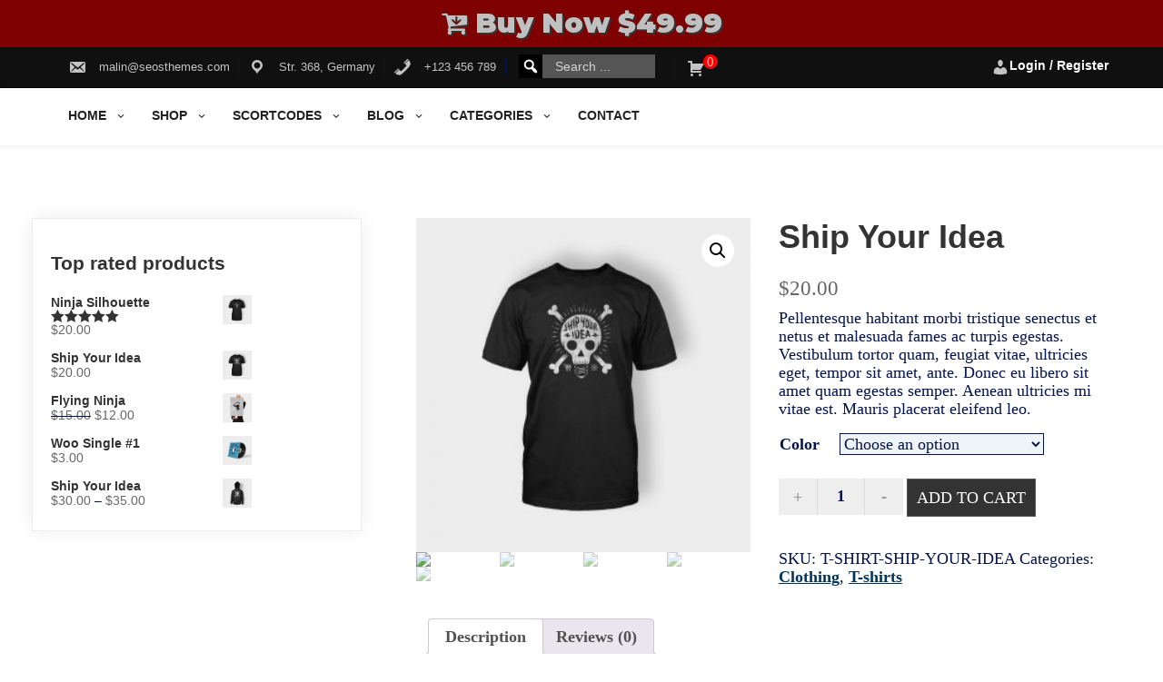

--- FILE ---
content_type: text/html; charset=UTF-8
request_url: https://seosthemes.info/shops-wordpress-theme/product/ship-your-idea-3/
body_size: 20991
content:
<!DOCTYPE html>
<html itemscope itemtype="http://schema.org/WebPage" lang="en-US">
<head>
	<meta charset="UTF-8">
	<meta name="viewport" content="width=device-width, initial-scale=1">
	<link rel="profile" href="https://gmpg.org/xfn/11">
	<title>Ship Your Idea &#8211; Shops Pro Demonstration</title>
<meta name='robots' content='max-image-preview:large' />
<link rel='dns-prefetch' href='//fonts.googleapis.com' />
<link rel="alternate" type="application/rss+xml" title="Shops Pro Demonstration &raquo; Feed" href="https://seosthemes.info/shops-wordpress-theme/feed/" />
<link rel="alternate" type="application/rss+xml" title="Shops Pro Demonstration &raquo; Comments Feed" href="https://seosthemes.info/shops-wordpress-theme/comments/feed/" />
<link rel="alternate" type="application/rss+xml" title="Shops Pro Demonstration &raquo; Ship Your Idea Comments Feed" href="https://seosthemes.info/shops-wordpress-theme/product/ship-your-idea-3/feed/" />
<link rel="alternate" title="oEmbed (JSON)" type="application/json+oembed" href="https://seosthemes.info/shops-wordpress-theme/wp-json/oembed/1.0/embed?url=https%3A%2F%2Fseosthemes.info%2Fshops-wordpress-theme%2Fproduct%2Fship-your-idea-3%2F" />
<link rel="alternate" title="oEmbed (XML)" type="text/xml+oembed" href="https://seosthemes.info/shops-wordpress-theme/wp-json/oembed/1.0/embed?url=https%3A%2F%2Fseosthemes.info%2Fshops-wordpress-theme%2Fproduct%2Fship-your-idea-3%2F&#038;format=xml" />
<style id='wp-img-auto-sizes-contain-inline-css' type='text/css'>
img:is([sizes=auto i],[sizes^="auto," i]){contain-intrinsic-size:3000px 1500px}
/*# sourceURL=wp-img-auto-sizes-contain-inline-css */
</style>
<style id='wp-emoji-styles-inline-css' type='text/css'>

	img.wp-smiley, img.emoji {
		display: inline !important;
		border: none !important;
		box-shadow: none !important;
		height: 1em !important;
		width: 1em !important;
		margin: 0 0.07em !important;
		vertical-align: -0.1em !important;
		background: none !important;
		padding: 0 !important;
	}
/*# sourceURL=wp-emoji-styles-inline-css */
</style>
<style id='wp-block-library-inline-css' type='text/css'>
:root{--wp-block-synced-color:#7a00df;--wp-block-synced-color--rgb:122,0,223;--wp-bound-block-color:var(--wp-block-synced-color);--wp-editor-canvas-background:#ddd;--wp-admin-theme-color:#007cba;--wp-admin-theme-color--rgb:0,124,186;--wp-admin-theme-color-darker-10:#006ba1;--wp-admin-theme-color-darker-10--rgb:0,107,160.5;--wp-admin-theme-color-darker-20:#005a87;--wp-admin-theme-color-darker-20--rgb:0,90,135;--wp-admin-border-width-focus:2px}@media (min-resolution:192dpi){:root{--wp-admin-border-width-focus:1.5px}}.wp-element-button{cursor:pointer}:root .has-very-light-gray-background-color{background-color:#eee}:root .has-very-dark-gray-background-color{background-color:#313131}:root .has-very-light-gray-color{color:#eee}:root .has-very-dark-gray-color{color:#313131}:root .has-vivid-green-cyan-to-vivid-cyan-blue-gradient-background{background:linear-gradient(135deg,#00d084,#0693e3)}:root .has-purple-crush-gradient-background{background:linear-gradient(135deg,#34e2e4,#4721fb 50%,#ab1dfe)}:root .has-hazy-dawn-gradient-background{background:linear-gradient(135deg,#faaca8,#dad0ec)}:root .has-subdued-olive-gradient-background{background:linear-gradient(135deg,#fafae1,#67a671)}:root .has-atomic-cream-gradient-background{background:linear-gradient(135deg,#fdd79a,#004a59)}:root .has-nightshade-gradient-background{background:linear-gradient(135deg,#330968,#31cdcf)}:root .has-midnight-gradient-background{background:linear-gradient(135deg,#020381,#2874fc)}:root{--wp--preset--font-size--normal:16px;--wp--preset--font-size--huge:42px}.has-regular-font-size{font-size:1em}.has-larger-font-size{font-size:2.625em}.has-normal-font-size{font-size:var(--wp--preset--font-size--normal)}.has-huge-font-size{font-size:var(--wp--preset--font-size--huge)}.has-text-align-center{text-align:center}.has-text-align-left{text-align:left}.has-text-align-right{text-align:right}.has-fit-text{white-space:nowrap!important}#end-resizable-editor-section{display:none}.aligncenter{clear:both}.items-justified-left{justify-content:flex-start}.items-justified-center{justify-content:center}.items-justified-right{justify-content:flex-end}.items-justified-space-between{justify-content:space-between}.screen-reader-text{border:0;clip-path:inset(50%);height:1px;margin:-1px;overflow:hidden;padding:0;position:absolute;width:1px;word-wrap:normal!important}.screen-reader-text:focus{background-color:#ddd;clip-path:none;color:#444;display:block;font-size:1em;height:auto;left:5px;line-height:normal;padding:15px 23px 14px;text-decoration:none;top:5px;width:auto;z-index:100000}html :where(.has-border-color){border-style:solid}html :where([style*=border-top-color]){border-top-style:solid}html :where([style*=border-right-color]){border-right-style:solid}html :where([style*=border-bottom-color]){border-bottom-style:solid}html :where([style*=border-left-color]){border-left-style:solid}html :where([style*=border-width]){border-style:solid}html :where([style*=border-top-width]){border-top-style:solid}html :where([style*=border-right-width]){border-right-style:solid}html :where([style*=border-bottom-width]){border-bottom-style:solid}html :where([style*=border-left-width]){border-left-style:solid}html :where(img[class*=wp-image-]){height:auto;max-width:100%}:where(figure){margin:0 0 1em}html :where(.is-position-sticky){--wp-admin--admin-bar--position-offset:var(--wp-admin--admin-bar--height,0px)}@media screen and (max-width:600px){html :where(.is-position-sticky){--wp-admin--admin-bar--position-offset:0px}}

/*# sourceURL=wp-block-library-inline-css */
</style><style id='global-styles-inline-css' type='text/css'>
:root{--wp--preset--aspect-ratio--square: 1;--wp--preset--aspect-ratio--4-3: 4/3;--wp--preset--aspect-ratio--3-4: 3/4;--wp--preset--aspect-ratio--3-2: 3/2;--wp--preset--aspect-ratio--2-3: 2/3;--wp--preset--aspect-ratio--16-9: 16/9;--wp--preset--aspect-ratio--9-16: 9/16;--wp--preset--color--black: #000000;--wp--preset--color--cyan-bluish-gray: #abb8c3;--wp--preset--color--white: #ffffff;--wp--preset--color--pale-pink: #f78da7;--wp--preset--color--vivid-red: #cf2e2e;--wp--preset--color--luminous-vivid-orange: #ff6900;--wp--preset--color--luminous-vivid-amber: #fcb900;--wp--preset--color--light-green-cyan: #7bdcb5;--wp--preset--color--vivid-green-cyan: #00d084;--wp--preset--color--pale-cyan-blue: #8ed1fc;--wp--preset--color--vivid-cyan-blue: #0693e3;--wp--preset--color--vivid-purple: #9b51e0;--wp--preset--gradient--vivid-cyan-blue-to-vivid-purple: linear-gradient(135deg,rgb(6,147,227) 0%,rgb(155,81,224) 100%);--wp--preset--gradient--light-green-cyan-to-vivid-green-cyan: linear-gradient(135deg,rgb(122,220,180) 0%,rgb(0,208,130) 100%);--wp--preset--gradient--luminous-vivid-amber-to-luminous-vivid-orange: linear-gradient(135deg,rgb(252,185,0) 0%,rgb(255,105,0) 100%);--wp--preset--gradient--luminous-vivid-orange-to-vivid-red: linear-gradient(135deg,rgb(255,105,0) 0%,rgb(207,46,46) 100%);--wp--preset--gradient--very-light-gray-to-cyan-bluish-gray: linear-gradient(135deg,rgb(238,238,238) 0%,rgb(169,184,195) 100%);--wp--preset--gradient--cool-to-warm-spectrum: linear-gradient(135deg,rgb(74,234,220) 0%,rgb(151,120,209) 20%,rgb(207,42,186) 40%,rgb(238,44,130) 60%,rgb(251,105,98) 80%,rgb(254,248,76) 100%);--wp--preset--gradient--blush-light-purple: linear-gradient(135deg,rgb(255,206,236) 0%,rgb(152,150,240) 100%);--wp--preset--gradient--blush-bordeaux: linear-gradient(135deg,rgb(254,205,165) 0%,rgb(254,45,45) 50%,rgb(107,0,62) 100%);--wp--preset--gradient--luminous-dusk: linear-gradient(135deg,rgb(255,203,112) 0%,rgb(199,81,192) 50%,rgb(65,88,208) 100%);--wp--preset--gradient--pale-ocean: linear-gradient(135deg,rgb(255,245,203) 0%,rgb(182,227,212) 50%,rgb(51,167,181) 100%);--wp--preset--gradient--electric-grass: linear-gradient(135deg,rgb(202,248,128) 0%,rgb(113,206,126) 100%);--wp--preset--gradient--midnight: linear-gradient(135deg,rgb(2,3,129) 0%,rgb(40,116,252) 100%);--wp--preset--font-size--small: 13px;--wp--preset--font-size--medium: 20px;--wp--preset--font-size--large: 36px;--wp--preset--font-size--x-large: 42px;--wp--preset--spacing--20: 0.44rem;--wp--preset--spacing--30: 0.67rem;--wp--preset--spacing--40: 1rem;--wp--preset--spacing--50: 1.5rem;--wp--preset--spacing--60: 2.25rem;--wp--preset--spacing--70: 3.38rem;--wp--preset--spacing--80: 5.06rem;--wp--preset--shadow--natural: 6px 6px 9px rgba(0, 0, 0, 0.2);--wp--preset--shadow--deep: 12px 12px 50px rgba(0, 0, 0, 0.4);--wp--preset--shadow--sharp: 6px 6px 0px rgba(0, 0, 0, 0.2);--wp--preset--shadow--outlined: 6px 6px 0px -3px rgb(255, 255, 255), 6px 6px rgb(0, 0, 0);--wp--preset--shadow--crisp: 6px 6px 0px rgb(0, 0, 0);}:where(.is-layout-flex){gap: 0.5em;}:where(.is-layout-grid){gap: 0.5em;}body .is-layout-flex{display: flex;}.is-layout-flex{flex-wrap: wrap;align-items: center;}.is-layout-flex > :is(*, div){margin: 0;}body .is-layout-grid{display: grid;}.is-layout-grid > :is(*, div){margin: 0;}:where(.wp-block-columns.is-layout-flex){gap: 2em;}:where(.wp-block-columns.is-layout-grid){gap: 2em;}:where(.wp-block-post-template.is-layout-flex){gap: 1.25em;}:where(.wp-block-post-template.is-layout-grid){gap: 1.25em;}.has-black-color{color: var(--wp--preset--color--black) !important;}.has-cyan-bluish-gray-color{color: var(--wp--preset--color--cyan-bluish-gray) !important;}.has-white-color{color: var(--wp--preset--color--white) !important;}.has-pale-pink-color{color: var(--wp--preset--color--pale-pink) !important;}.has-vivid-red-color{color: var(--wp--preset--color--vivid-red) !important;}.has-luminous-vivid-orange-color{color: var(--wp--preset--color--luminous-vivid-orange) !important;}.has-luminous-vivid-amber-color{color: var(--wp--preset--color--luminous-vivid-amber) !important;}.has-light-green-cyan-color{color: var(--wp--preset--color--light-green-cyan) !important;}.has-vivid-green-cyan-color{color: var(--wp--preset--color--vivid-green-cyan) !important;}.has-pale-cyan-blue-color{color: var(--wp--preset--color--pale-cyan-blue) !important;}.has-vivid-cyan-blue-color{color: var(--wp--preset--color--vivid-cyan-blue) !important;}.has-vivid-purple-color{color: var(--wp--preset--color--vivid-purple) !important;}.has-black-background-color{background-color: var(--wp--preset--color--black) !important;}.has-cyan-bluish-gray-background-color{background-color: var(--wp--preset--color--cyan-bluish-gray) !important;}.has-white-background-color{background-color: var(--wp--preset--color--white) !important;}.has-pale-pink-background-color{background-color: var(--wp--preset--color--pale-pink) !important;}.has-vivid-red-background-color{background-color: var(--wp--preset--color--vivid-red) !important;}.has-luminous-vivid-orange-background-color{background-color: var(--wp--preset--color--luminous-vivid-orange) !important;}.has-luminous-vivid-amber-background-color{background-color: var(--wp--preset--color--luminous-vivid-amber) !important;}.has-light-green-cyan-background-color{background-color: var(--wp--preset--color--light-green-cyan) !important;}.has-vivid-green-cyan-background-color{background-color: var(--wp--preset--color--vivid-green-cyan) !important;}.has-pale-cyan-blue-background-color{background-color: var(--wp--preset--color--pale-cyan-blue) !important;}.has-vivid-cyan-blue-background-color{background-color: var(--wp--preset--color--vivid-cyan-blue) !important;}.has-vivid-purple-background-color{background-color: var(--wp--preset--color--vivid-purple) !important;}.has-black-border-color{border-color: var(--wp--preset--color--black) !important;}.has-cyan-bluish-gray-border-color{border-color: var(--wp--preset--color--cyan-bluish-gray) !important;}.has-white-border-color{border-color: var(--wp--preset--color--white) !important;}.has-pale-pink-border-color{border-color: var(--wp--preset--color--pale-pink) !important;}.has-vivid-red-border-color{border-color: var(--wp--preset--color--vivid-red) !important;}.has-luminous-vivid-orange-border-color{border-color: var(--wp--preset--color--luminous-vivid-orange) !important;}.has-luminous-vivid-amber-border-color{border-color: var(--wp--preset--color--luminous-vivid-amber) !important;}.has-light-green-cyan-border-color{border-color: var(--wp--preset--color--light-green-cyan) !important;}.has-vivid-green-cyan-border-color{border-color: var(--wp--preset--color--vivid-green-cyan) !important;}.has-pale-cyan-blue-border-color{border-color: var(--wp--preset--color--pale-cyan-blue) !important;}.has-vivid-cyan-blue-border-color{border-color: var(--wp--preset--color--vivid-cyan-blue) !important;}.has-vivid-purple-border-color{border-color: var(--wp--preset--color--vivid-purple) !important;}.has-vivid-cyan-blue-to-vivid-purple-gradient-background{background: var(--wp--preset--gradient--vivid-cyan-blue-to-vivid-purple) !important;}.has-light-green-cyan-to-vivid-green-cyan-gradient-background{background: var(--wp--preset--gradient--light-green-cyan-to-vivid-green-cyan) !important;}.has-luminous-vivid-amber-to-luminous-vivid-orange-gradient-background{background: var(--wp--preset--gradient--luminous-vivid-amber-to-luminous-vivid-orange) !important;}.has-luminous-vivid-orange-to-vivid-red-gradient-background{background: var(--wp--preset--gradient--luminous-vivid-orange-to-vivid-red) !important;}.has-very-light-gray-to-cyan-bluish-gray-gradient-background{background: var(--wp--preset--gradient--very-light-gray-to-cyan-bluish-gray) !important;}.has-cool-to-warm-spectrum-gradient-background{background: var(--wp--preset--gradient--cool-to-warm-spectrum) !important;}.has-blush-light-purple-gradient-background{background: var(--wp--preset--gradient--blush-light-purple) !important;}.has-blush-bordeaux-gradient-background{background: var(--wp--preset--gradient--blush-bordeaux) !important;}.has-luminous-dusk-gradient-background{background: var(--wp--preset--gradient--luminous-dusk) !important;}.has-pale-ocean-gradient-background{background: var(--wp--preset--gradient--pale-ocean) !important;}.has-electric-grass-gradient-background{background: var(--wp--preset--gradient--electric-grass) !important;}.has-midnight-gradient-background{background: var(--wp--preset--gradient--midnight) !important;}.has-small-font-size{font-size: var(--wp--preset--font-size--small) !important;}.has-medium-font-size{font-size: var(--wp--preset--font-size--medium) !important;}.has-large-font-size{font-size: var(--wp--preset--font-size--large) !important;}.has-x-large-font-size{font-size: var(--wp--preset--font-size--x-large) !important;}
/*# sourceURL=global-styles-inline-css */
</style>

<style id='classic-theme-styles-inline-css' type='text/css'>
/*! This file is auto-generated */
.wp-block-button__link{color:#fff;background-color:#32373c;border-radius:9999px;box-shadow:none;text-decoration:none;padding:calc(.667em + 2px) calc(1.333em + 2px);font-size:1.125em}.wp-block-file__button{background:#32373c;color:#fff;text-decoration:none}
/*# sourceURL=/wp-includes/css/classic-themes.min.css */
</style>
<link rel='stylesheet' id='buy_now_button_style-css' href='https://seosthemes.info/shops-wordpress-theme/wp-content/plugins/buy-now-button//css/style.css?ver=6.9' type='text/css' media='all' />
<link rel='stylesheet' id='css-admin-css' href='https://seosthemes.info/shops-wordpress-theme/wp-content/plugins/invoice-for-woocommerce//css/style.css?ver=6.9' type='text/css' media='all' />
<link rel='stylesheet' id='photoswipe-css' href='https://seosthemes.info/shops-wordpress-theme/wp-content/plugins/woocommerce/assets/css/photoswipe/photoswipe.min.css?ver=8.2.4' type='text/css' media='all' />
<link rel='stylesheet' id='photoswipe-default-skin-css' href='https://seosthemes.info/shops-wordpress-theme/wp-content/plugins/woocommerce/assets/css/photoswipe/default-skin/default-skin.min.css?ver=8.2.4' type='text/css' media='all' />
<link rel='stylesheet' id='woocommerce-layout-css' href='https://seosthemes.info/shops-wordpress-theme/wp-content/plugins/woocommerce/assets/css/woocommerce-layout.css?ver=8.2.4' type='text/css' media='all' />
<link rel='stylesheet' id='woocommerce-smallscreen-css' href='https://seosthemes.info/shops-wordpress-theme/wp-content/plugins/woocommerce/assets/css/woocommerce-smallscreen.css?ver=8.2.4' type='text/css' media='only screen and (max-width: 768px)' />
<link rel='stylesheet' id='woocommerce-general-css' href='https://seosthemes.info/shops-wordpress-theme/wp-content/plugins/woocommerce/assets/css/woocommerce.css?ver=8.2.4' type='text/css' media='all' />
<style id='woocommerce-inline-inline-css' type='text/css'>
.woocommerce form .form-row .required { visibility: visible; }
/*# sourceURL=woocommerce-inline-inline-css */
</style>
<link rel='stylesheet' id='shops-style-css-css' href='https://seosthemes.info/shops-wordpress-theme/wp-content/themes/shops-premium/style.css?ver=6.9' type='text/css' media='all' />
<style id='shops-style-css-inline-css' type='text/css'>
#content,.h-center {max-width: 1210px !important;}
.all-header{display: none !important;} .site-header {overflow: visible;}body {background: #ffffff !important;}
#shops_contact-form #cf-title {color: #ffffff;}#cf-sent {color: #ffffff;}

		#site-navigation, .main-navigation ul ul, .grid-top {
			background: #ffffff;
		}
		.main-navigation ul ul li {
			    border: 1px solid #ffffff;

		}
		.main-navigation ul ul {
			border-top: none;
		}
		body {background: #ffffff !important;}
/*# sourceURL=shops-style-css-inline-css */
</style>
<link rel='stylesheet' id='dashicons-css' href='https://seosthemes.info/shops-wordpress-theme/wp-includes/css/dashicons.min.css?ver=6.9' type='text/css' media='all' />
<link rel='stylesheet' id='shops-colors-font-css' href='//fonts.googleapis.com/css?family=Do+Hyeon%3A100%2C100i%2C200%2C200i%2C300%2C300i%2C400%2C400i%2C500%2C500i%2C600%2C600i%2C700%2C700i%2C800%2C800i%2C900%2C900i&#038;ver=6.9' type='text/css' media='all' />
<link rel='stylesheet' id='shops-colors-font-Dancing-css' href='//fonts.googleapis.com/css?family=Dancing+Script%3Awght%40700&#038;display=swap&#038;ver=6.9' type='text/css' media='all' />
<link rel='stylesheet' id='shops-woo-css-css' href='https://seosthemes.info/shops-wordpress-theme/wp-content/themes/shops-premium/woocommerce/woo-css.css?ver=6.9' type='text/css' media='all' />
<link rel='stylesheet' id='shops-font-awesome-css' href='https://seosthemes.info/shops-wordpress-theme/wp-content/themes/shops-premium/css/font-awesome.css?ver=4.7.0' type='text/css' media='all' />
<link rel='stylesheet' id='shops-testimonials-css-css' href='https://seosthemes.info/shops-wordpress-theme/wp-content/themes/shops-premium/include/testimonials/testimonials.css?ver=6.9' type='text/css' media='all' />
<link rel='stylesheet' id='quantity-css-css' href='https://seosthemes.info/shops-wordpress-theme/wp-content/themes/shops-premium/woocommerce/quantity/quantity-increment.css?ver=6.9' type='text/css' media='all' />
<link rel='stylesheet' id='shops-slick-css-css' href='https://seosthemes.info/shops-wordpress-theme/wp-content/themes/shops-premium/include/recent-post-slider/slick.css?ver=6.9' type='text/css' media='all' />
<link rel='stylesheet' id='shops-hp-slider-css-css' href='https://seosthemes.info/shops-wordpress-theme/wp-content/themes/shops-premium/include/home-page-slider/style.css?ver=6.9' type='text/css' media='all' />
<link rel='stylesheet' id='shops-camera-css-css' href='https://seosthemes.info/shops-wordpress-theme/wp-content/themes/shops-premium/include/slider/camera.css?ver=6.9' type='text/css' media='all' />
<link rel='stylesheet' id='price-list-css' href='https://seosthemes.info/shops-wordpress-theme/wp-content/themes/shops-premium/include/price-list/price-list.css?ver=6.9' type='text/css' media='all' />
<link rel='stylesheet' id='seos_animation_menu-css' href='https://seosthemes.info/shops-wordpress-theme/wp-content/themes/shops-premium/css/menu-animation/flipInY.css?ver=6.9' type='text/css' media='all' />
<link rel='stylesheet' id='shops-animate-css-css' href='https://seosthemes.info/shops-wordpress-theme/wp-content/themes/shops-premium/include/wow/animate.css?ver=6.9' type='text/css' media='all' />
<link rel='stylesheet' id='seos-jgallery-css-css' href='https://seosthemes.info/shops-wordpress-theme/wp-content/themes/shops-premium/include/gallery/jgallery.css?ver=6.9' type='text/css' media='all' />
<link rel='stylesheet' id='seos-seos-gallery-css-css' href='https://seosthemes.info/shops-wordpress-theme/wp-content/themes/shops-premium/include/gallery/seos-gallery.css?ver=6.9' type='text/css' media='all' />
<link rel='stylesheet' id='shops-anima-css-css' href='https://seosthemes.info/shops-wordpress-theme/wp-content/themes/shops-premium/include/letters/anime.css?ver=6.9' type='text/css' media='all' />
<link rel='stylesheet' id='shops-contact-form-css' href='https://seosthemes.info/shops-wordpress-theme/wp-content/themes/shops-premium/include/contact-form/contact-form.css?ver=6.9' type='text/css' media='all' />
<link rel='stylesheet' id='shops-sidebar-css' href='https://seosthemes.info/shops-wordpress-theme/wp-content/themes/shops-premium/layouts/left-sidebar.css?ver=6.9' type='text/css' media='all' />
<script type="text/javascript" src="https://seosthemes.info/shops-wordpress-theme/wp-includes/js/jquery/jquery.min.js?ver=3.7.1" id="jquery-core-js"></script>
<script type="text/javascript" src="https://seosthemes.info/shops-wordpress-theme/wp-includes/js/jquery/jquery-migrate.min.js?ver=3.4.1" id="jquery-migrate-js"></script>
<script type="text/javascript" src="https://seosthemes.info/shops-wordpress-theme/wp-content/themes/shops-premium/js/mobile-menu.js?ver=6.9" id="shops-mobile-menu-js"></script>
<script type="text/javascript" src="https://seosthemes.info/shops-wordpress-theme/wp-content/themes/shops-premium/woocommerce/quantity/quantity-increment.js?ver=6.9" id="quantity-js-js"></script>
<script type="text/javascript" src="https://seosthemes.info/shops-wordpress-theme/wp-content/themes/shops-premium/include/recent-post-slider/slick.js?ver=6.9" id="shops-slick-js-js"></script>
<script type="text/javascript" src="https://seosthemes.info/shops-wordpress-theme/wp-content/themes/shops-premium/include/slider/camera.js?ver=6.9" id="shops-camera-js-js"></script>
<script type="text/javascript" src="https://seosthemes.info/shops-wordpress-theme/wp-content/themes/shops-premium/include/slider/jquery.easing.1.3.js?ver=6.9" id="shops-jquery.easing.1.3-js-js"></script>
<script type="text/javascript" src="https://seosthemes.info/shops-wordpress-theme/wp-content/themes/shops-premium/include/wow/WOW.js?ver=6.9" id="wow-js"></script>
<script type="text/javascript" src="https://seosthemes.info/shops-wordpress-theme/wp-content/themes/shops-premium/include/gallery/jgallery.js?ver=6.9" id="jgallery-js-js"></script>
<script type="text/javascript" src="https://seosthemes.info/shops-wordpress-theme/wp-content/themes/shops-premium/include/gallery/tinycolor-0.9.16.min.js?ver=6.9" id="jgallery1-js-js"></script>
<script type="text/javascript" src="https://seosthemes.info/shops-wordpress-theme/wp-content/themes/shops-premium/include/letters/anime.js?ver=1" id="shops-anima-js-js"></script>
<link rel="https://api.w.org/" href="https://seosthemes.info/shops-wordpress-theme/wp-json/" /><link rel="alternate" title="JSON" type="application/json" href="https://seosthemes.info/shops-wordpress-theme/wp-json/wp/v2/product/37" /><link rel="EditURI" type="application/rsd+xml" title="RSD" href="https://seosthemes.info/shops-wordpress-theme/xmlrpc.php?rsd" />
<meta name="generator" content="WordPress 6.9" />
<meta name="generator" content="WooCommerce 8.2.4" />
<link rel="canonical" href="https://seosthemes.info/shops-wordpress-theme/product/ship-your-idea-3/" />
<link rel='shortlink' href='https://seosthemes.info/shops-wordpress-theme/?p=37' />
	<link href="https://fonts.googleapis.com/css?family=Montserrat" rel="stylesheet">
	<div class="bnb-fix">
		<div class="bnb-top">
			
			<a href="https://checkout.freemius.com/mode/dialog/theme/11365/plan/19310/"><i class="fa fa-cart-arrow-down"></i>  Buy Now $49.99</a>
		</div>
	</div>
		
	<style>
    #totop {
		position: fixed;
		right: 40px;
	    z-index: 9999999;
		bottom: 20px;
		display: none;
		outline: none;
        background: #00355B;
		width: 49px;
		height: 48px;
		text-align: center;
		color: #FFFFFF;
		padding: 11px;


		-webkit-transition: all 0.1s linear 0s;
		-moz-transition: all 0.1s linear 0s;
		-o-transition: all 0.1s linear 0s;
		transition: all 0.1s linear 0s;
		font-family: 'Tahoma', sans-serif;
		}
		#totop .dashicons {
			font-size: 24px;		
		}
		#totop:hover {
			opacity: 0.8;	
		}
		
	#totop .dashicons{
		display: block;
	}
    </style>		<style type="text/css">

		#hp-slider h3 { font-size: 40px;} 								.shops-hp-slider  { height: 500px !important;}		 
		</style>
    		<style>
			.camera_prevThumbs, .camera_nextThumbs, .camera_prev, .camera_next, .camera_commands, .camera_thumbs_cont {background:#dd3333;} 			 
			 
					</style>
		
    		<style>
			.seos-parallax {
				background-image: url( "https://seosthemes.info/shops-wordpress-theme/wp-content/uploads/2020/11/woman-751236_1920-1.jpg" );
				min-height: 600px; 
				background-attachment: fixed;
				background-position: center;
				background-repeat: no-repeat;
				background-size: cover;
				margin-top: 40px;
				margin-bottom: 40px;
				z-index: 2;
			}
			
			.seos-parallax  h2 {
				position: relative;
				bottom: 20px;
				text-align: center;
				width: 100%;
				color: #B5B5B5 !important;
				font-size: 6vw;
				line-height: 600px; 
				font-weight: 900;
				text-shadow: -1px 0 black, 0 1px black, 2px 0 black, 0 -2px black;
				-webkit-transition: all 0.2s linear 0s;
				-moz-transition: all 0.2s linear 0s;
				-o-transition: all 0.2s linear 0s;
				transition: all 0.2s linear 0s;
                margin: 0;				
			}
			
			.seos-parallax h2:hover {
				color: #fff !important;
			}
			.shadow-parralax  a {
				text-decoration: none;
			}
			
			.shadow-parralax {
				width: 100%;
				min-height: 600px; 				
				display: block;
				background-color: rgba(0, 0, 0, 0.3);
				position: relative;
				z-index: 9999;
			}
								</style>
	
		
		
		
		
		
		<style>
		@-webkit-keyframes header-image {
		  0% {
			-webkit-transform: scale(1) translateY(0);
					transform: scale(1) translateY(0);
			-webkit-transform-origin: 50% 16%;
					transform-origin: 50% 16%;
		  }
		  100% {
			-webkit-transform: scale(1.25) translateY(-15px);
					transform: scale(1.25) translateY(-15px);
			-webkit-transform-origin: top;
					transform-origin: top;
		  }
		}
		@keyframes header-image {
		  0% {
			-webkit-transform: scale(1) translateY(0);
					transform: scale(1) translateY(0);
			-webkit-transform-origin: 50% 16%;
					transform-origin: 50% 16%;
		  }
		  100% {
			-webkit-transform: scale(1.25) translateY(-15px);
					transform: scale(1.25) translateY(-15px);
			-webkit-transform-origin: top;
					transform-origin: top;
		  }
		}
	</style>
		<noscript><style>.woocommerce-product-gallery{ opacity: 1 !important; }</style></noscript>
	</head>
<body class="wp-singular product-template-default single single-product postid-37 wp-embed-responsive wp-theme-shops-premium theme-shops-premium woocommerce woocommerce-page woocommerce-no-js">

		
		<a class="skip-link screen-reader-text" href="#content">Skip to content</a>

				<div class="before-header">
							<div class="h-email" itemprop="email"><span class="dashicons dashicons-email-alt"> </span> malin@seosthemes.com</div>
										<div class="h-address" itemprop="address" itemscope itemtype="http://schema.org/PostalAddress"><span class="dashicons dashicons-location"> </span> Str. 368, Germany</div>
										<div class="h-phone" itemprop="telephone"><span class="dashicons dashicons-phone"> </span> +123 456 789</div>
									<div class="search-top">
				<form role="search" method="get" class="search-form" action="https://seosthemes.info/shops-wordpress-theme/">
					<label>
					<button class="button-primary button-search"><i class="dashicons dashicons-search"></i><span class="screen-reader-text">Search for:</span></button>
						<span class="screen-reader-text">Search for:</span>
						<input type="search" class="search-field"
							placeholder="Search ..."
							value="" name="s"
							title="Search for:" />
					</label>
					<input type="submit" class="search-submit"
						value="Search" />
				</form>
			</div>
					
		
				
					<a title="" class="cart-contents" href="https://seosthemes.info/shops-wordpress-theme/cart/">				<span class="cart-contents-count"> </span>
				<span class="dashicons dashicons-cart">
					<div class="s-cart_num">0</div>
				</span>
				</a>
		<!-- Go to /include/woocommerce/cart.php -->
					
				
								<div class="woo-user-panel">
					
											<a href="https://seosthemes.info/shops-wordpress-theme/my-account/" title="Login / Register"><span class="dashicons dashicons-admin-users"></span><span class="woo-log-s">Login / Register</span></a>
									</div>
				
		</div>
		<header id="masthead" class="site-header" itemscope="itemscope" itemtype="http://schema.org/WPHeader">
			<button id="s-button-menu"><img src="https://seosthemes.info/shops-wordpress-theme/wp-content/themes/shops-premium/images/mobile.jpg"/></button>
			<nav id="site-navigation" class="main-navigation" role="navigation">
					<button class="menu-toggle" aria-controls="primary-menu" aria-expanded="false">Menu</button>
					<div class="menu-menu-1-container"><ul id="primary-menu" class="menu"><li id="menu-item-18" class="menu-item menu-item-type-custom menu-item-object-custom menu-item-home menu-item-has-children menu-item-18"><a href="https://seosthemes.info/shops-wordpress-theme/">Home</a>
<ul class="sub-menu">
	<li id="menu-item-19" class="menu-item menu-item-type-post_type menu-item-object-page menu-item-19"><a href="https://seosthemes.info/shops-wordpress-theme/sample-page/">Sample Page</a></li>
	<li id="menu-item-600" class="menu-item menu-item-type-custom menu-item-object-custom menu-item-has-children menu-item-600"><a href="#">Level 1</a>
	<ul class="sub-menu">
		<li id="menu-item-602" class="menu-item menu-item-type-custom menu-item-object-custom menu-item-602"><a href="#">Level 2</a></li>
		<li id="menu-item-603" class="menu-item menu-item-type-custom menu-item-object-custom menu-item-has-children menu-item-603"><a href="#">Level 2</a>
		<ul class="sub-menu">
			<li id="menu-item-607" class="menu-item menu-item-type-custom menu-item-object-custom menu-item-has-children menu-item-607"><a href="#">Level 3</a>
			<ul class="sub-menu">
				<li id="menu-item-608" class="menu-item menu-item-type-custom menu-item-object-custom menu-item-608"><a href="#">Level 4</a></li>
				<li id="menu-item-613" class="menu-item menu-item-type-custom menu-item-object-custom menu-item-has-children menu-item-613"><a href="#">Level 4</a>
				<ul class="sub-menu">
					<li id="menu-item-615" class="menu-item menu-item-type-custom menu-item-object-custom menu-item-615"><a href="#">Level 5</a></li>
				</ul>
</li>
			</ul>
</li>
			<li id="menu-item-610" class="menu-item menu-item-type-custom menu-item-object-custom menu-item-610"><a href="#">Level 3</a></li>
		</ul>
</li>
		<li id="menu-item-605" class="menu-item menu-item-type-custom menu-item-object-custom menu-item-605"><a href="#">Level 2</a></li>
	</ul>
</li>
	<li id="menu-item-601" class="menu-item menu-item-type-custom menu-item-object-custom menu-item-has-children menu-item-601"><a href="#">Level 1</a>
	<ul class="sub-menu">
		<li id="menu-item-604" class="menu-item menu-item-type-custom menu-item-object-custom menu-item-has-children menu-item-604"><a href="#">Level 2</a>
		<ul class="sub-menu">
			<li id="menu-item-609" class="menu-item menu-item-type-custom menu-item-object-custom menu-item-has-children menu-item-609"><a href="#">Level 3</a>
			<ul class="sub-menu">
				<li id="menu-item-606" class="menu-item menu-item-type-custom menu-item-object-custom menu-item-606"><a href="#">Level 4</a></li>
				<li id="menu-item-612" class="menu-item menu-item-type-custom menu-item-object-custom menu-item-612"><a href="#">Level 4</a></li>
				<li id="menu-item-611" class="menu-item menu-item-type-custom menu-item-object-custom menu-item-has-children menu-item-611"><a href="#">Level 4</a>
				<ul class="sub-menu">
					<li id="menu-item-614" class="menu-item menu-item-type-custom menu-item-object-custom menu-item-614"><a href="#">Level 5</a></li>
				</ul>
</li>
			</ul>
</li>
		</ul>
</li>
	</ul>
</li>
</ul>
</li>
<li id="menu-item-109" class="menu-item menu-item-type-post_type menu-item-object-page menu-item-has-children current_page_parent menu-item-109"><a href="https://seosthemes.info/shops-wordpress-theme/shop/">Shop</a>
<ul class="sub-menu">
	<li id="menu-item-527" class="menu-item menu-item-type-custom menu-item-object-custom menu-item-527"><a href="https://seosthemes.info/shops-wordpress-theme/product/ninja-silhouette-2/">Product Page &#8211; Full Width</a></li>
	<li id="menu-item-526" class="menu-item menu-item-type-custom menu-item-object-custom menu-item-526"><a href="https://seosthemes.info/shops-wordpress-theme/product/happy-ninja/">Product Page &#8211; Left Sidebar</a></li>
	<li id="menu-item-525" class="menu-item menu-item-type-custom menu-item-object-custom menu-item-525"><a href="https://seosthemes.info/shops-wordpress-theme/product/flying-ninja/">Product Page &#8211; Right Sidebar</a></li>
</ul>
</li>
<li id="menu-item-596" class="menu-item menu-item-type-custom menu-item-object-custom menu-item-has-children menu-item-596"><a href="#">Scortcodes</a>
<ul class="sub-menu">
	<li id="menu-item-514" class="menu-item menu-item-type-post_type menu-item-object-page menu-item-514"><a href="https://seosthemes.info/shops-wordpress-theme/gallery/">Gallery</a></li>
	<li id="menu-item-535" class="menu-item menu-item-type-post_type menu-item-object-page menu-item-535"><a href="https://seosthemes.info/shops-wordpress-theme/price-list/">Price List</a></li>
	<li id="menu-item-599" class="menu-item menu-item-type-post_type menu-item-object-page menu-item-599"><a href="https://seosthemes.info/shops-wordpress-theme/image-slider/">Image Slider</a></li>
	<li id="menu-item-718" class="menu-item menu-item-type-post_type menu-item-object-page menu-item-718"><a href="https://seosthemes.info/shops-wordpress-theme/testimonials/">Testimonials</a></li>
</ul>
</li>
<li id="menu-item-499" class="menu-item menu-item-type-post_type menu-item-object-page menu-item-has-children menu-item-499"><a href="https://seosthemes.info/shops-wordpress-theme/blog/">Blog</a>
<ul class="sub-menu">
	<li id="menu-item-648" class="menu-item menu-item-type-post_type menu-item-object-page menu-item-648"><a href="https://seosthemes.info/shops-wordpress-theme/right-sidebar/">Right Sidebar</a></li>
	<li id="menu-item-649" class="menu-item menu-item-type-post_type menu-item-object-page menu-item-649"><a href="https://seosthemes.info/shops-wordpress-theme/left-sidebar/">Left Sidebar</a></li>
</ul>
</li>
<li id="menu-item-580" class="menu-item menu-item-type-custom menu-item-object-custom menu-item-has-children menu-item-580"><a href="#">Categories</a>
<ul class="sub-menu">
	<li id="menu-item-578" class="menu-item menu-item-type-taxonomy menu-item-object-category menu-item-578"><a href="https://seosthemes.info/shops-wordpress-theme/category/nature/">Nature</a></li>
	<li id="menu-item-579" class="menu-item menu-item-type-taxonomy menu-item-object-category menu-item-579"><a href="https://seosthemes.info/shops-wordpress-theme/category/people/">People</a></li>
	<li id="menu-item-577" class="menu-item menu-item-type-taxonomy menu-item-object-category menu-item-577"><a href="https://seosthemes.info/shops-wordpress-theme/category/cosmos/">Cosmos</a></li>
	<li id="menu-item-576" class="menu-item menu-item-type-taxonomy menu-item-object-category menu-item-576"><a href="https://seosthemes.info/shops-wordpress-theme/category/animals/">Animals</a></li>
	<li id="menu-item-575" class="menu-item menu-item-type-taxonomy menu-item-object-category menu-item-575"><a href="https://seosthemes.info/shops-wordpress-theme/category/other/">Other</a></li>
</ul>
</li>
<li id="menu-item-506" class="menu-item menu-item-type-post_type menu-item-object-page menu-item-506"><a href="https://seosthemes.info/shops-wordpress-theme/contacts/">Contact</a></li>
</ul></div>			</nav><!-- #site-navigation -->
						<div class="seos-logo" itemprop="logo" itemscope itemtype="http://schema.org/Brand">
							</div>
					<div class="all-header">
				<div class="s-shadow"></div>
				
   									<div id="masthead" class="header-image" style="-webkit-animation: header-image 20s ease-out both; animation: header-image 20s ease-out 0s 1 normal both running; background-image: url( 'https://seosthemes.info/shops-wordpress-theme/wp-content/themes/shops-premium/images/header.png' );"></div>
						<div class="site-branding">
					
												<p class="site-title" itemscope itemtype="http://schema.org/Brand"><a href="https://seosthemes.info/shops-wordpress-theme/" rel="home">
							<span class="ml6">Shops Pro Demonstration</span>
							</a>
							</p>
							
							    
							<p class="site-description" itemprop="headline">
								<span class="ml2">Shops is a Multipurpose and HTML5 WordPress Theme</span>
							</p>

							
			</div>
		</div>
	<!-- Recent Posts Slider  -->
		 </header>
	
		<div id="content" class="site-content">
<div class="woo-page">
	<div id="primary" class="content-area">
	
		<main id="main" class="site-main" role="main">
		
			<article class="article-animat post-37 product type-product status-publish has-post-thumbnail product_cat-clothing product_cat-t-shirts first instock taxable shipping-taxable purchasable product-type-variable" id="post-37">

				<div class="woocommerce-notices-wrapper"></div><div id="product-37" class="product type-product post-37 status-publish instock product_cat-clothing product_cat-t-shirts has-post-thumbnail taxable shipping-taxable purchasable product-type-variable">

	<div class="woocommerce-product-gallery woocommerce-product-gallery--with-images woocommerce-product-gallery--columns-4 images" data-columns="4" style="opacity: 0; transition: opacity .25s ease-in-out;">
	<div class="woocommerce-product-gallery__wrapper">
		<div data-thumb="https://seosthemes.info/shops-wordpress-theme/wp-content/uploads/2020/12/T_4_front-100x100.jpg" data-thumb-alt="" class="woocommerce-product-gallery__image"><a href="https://seosthemes.info/shops-wordpress-theme/wp-content/uploads/2020/12/T_4_front.jpg"><img width="300" height="300" src="https://seosthemes.info/shops-wordpress-theme/wp-content/uploads/2020/12/T_4_front-300x300.jpg" class="wp-post-image" alt="" title="T_4_front.jpg" data-caption="" data-src="https://seosthemes.info/shops-wordpress-theme/wp-content/uploads/2020/12/T_4_front.jpg" data-large_image="https://seosthemes.info/shops-wordpress-theme/wp-content/uploads/2020/12/T_4_front.jpg" data-large_image_width="1000" data-large_image_height="1000" decoding="async" fetchpriority="high" srcset="https://seosthemes.info/shops-wordpress-theme/wp-content/uploads/2020/12/T_4_front-300x300.jpg 300w, https://seosthemes.info/shops-wordpress-theme/wp-content/uploads/2020/12/T_4_front-150x150.jpg 150w, https://seosthemes.info/shops-wordpress-theme/wp-content/uploads/2020/12/T_4_front-100x100.jpg 100w, https://seosthemes.info/shops-wordpress-theme/wp-content/uploads/2020/12/T_4_front-768x768.jpg 768w, https://seosthemes.info/shops-wordpress-theme/wp-content/uploads/2020/12/T_4_front.jpg 1000w" sizes="(max-width: 300px) 100vw, 300px" /></a></div><div data-thumb="https://seosthemes.info/shops-wordpress-theme/wp-content/uploads/2020/12/T_3_back-100x100.jpg" data-thumb-alt="" class="woocommerce-product-gallery__image"><a href="https://seosthemes.info/shops-wordpress-theme/wp-content/uploads/2020/12/T_3_back.jpg"><img width="300" height="300" src="https://seosthemes.info/shops-wordpress-theme/wp-content/uploads/2020/12/T_3_back-300x300.jpg" class="" alt="" title="T_3_back.jpg" data-caption="" data-src="https://seosthemes.info/shops-wordpress-theme/wp-content/uploads/2020/12/T_3_back.jpg" data-large_image="https://seosthemes.info/shops-wordpress-theme/wp-content/uploads/2020/12/T_3_back.jpg" data-large_image_width="1000" data-large_image_height="1000" decoding="async" srcset="https://seosthemes.info/shops-wordpress-theme/wp-content/uploads/2020/12/T_3_back-300x300.jpg 300w, https://seosthemes.info/shops-wordpress-theme/wp-content/uploads/2020/12/T_3_back-150x150.jpg 150w, https://seosthemes.info/shops-wordpress-theme/wp-content/uploads/2020/12/T_3_back-100x100.jpg 100w, https://seosthemes.info/shops-wordpress-theme/wp-content/uploads/2020/12/T_3_back-768x768.jpg 768w, https://seosthemes.info/shops-wordpress-theme/wp-content/uploads/2020/12/T_3_back.jpg 1000w" sizes="(max-width: 300px) 100vw, 300px" /></a></div><div data-thumb="https://seosthemes.info/shops-wordpress-theme/wp-content/uploads/2020/12/T_3_front-100x100.jpg" data-thumb-alt="" class="woocommerce-product-gallery__image"><a href="https://seosthemes.info/shops-wordpress-theme/wp-content/uploads/2020/12/T_3_front.jpg"><img width="300" height="300" src="https://seosthemes.info/shops-wordpress-theme/wp-content/uploads/2020/12/T_3_front-300x300.jpg" class="" alt="" title="T_3_front.jpg" data-caption="" data-src="https://seosthemes.info/shops-wordpress-theme/wp-content/uploads/2020/12/T_3_front.jpg" data-large_image="https://seosthemes.info/shops-wordpress-theme/wp-content/uploads/2020/12/T_3_front.jpg" data-large_image_width="1000" data-large_image_height="1000" decoding="async" srcset="https://seosthemes.info/shops-wordpress-theme/wp-content/uploads/2020/12/T_3_front-300x300.jpg 300w, https://seosthemes.info/shops-wordpress-theme/wp-content/uploads/2020/12/T_3_front-150x150.jpg 150w, https://seosthemes.info/shops-wordpress-theme/wp-content/uploads/2020/12/T_3_front-100x100.jpg 100w, https://seosthemes.info/shops-wordpress-theme/wp-content/uploads/2020/12/T_3_front-768x768.jpg 768w, https://seosthemes.info/shops-wordpress-theme/wp-content/uploads/2020/12/T_3_front.jpg 1000w" sizes="(max-width: 300px) 100vw, 300px" /></a></div><div data-thumb="https://seosthemes.info/shops-wordpress-theme/wp-content/uploads/2020/12/T_4_back-100x100.jpg" data-thumb-alt="" class="woocommerce-product-gallery__image"><a href="https://seosthemes.info/shops-wordpress-theme/wp-content/uploads/2020/12/T_4_back.jpg"><img width="300" height="300" src="https://seosthemes.info/shops-wordpress-theme/wp-content/uploads/2020/12/T_4_back-300x300.jpg" class="" alt="" title="T_4_back.jpg" data-caption="" data-src="https://seosthemes.info/shops-wordpress-theme/wp-content/uploads/2020/12/T_4_back.jpg" data-large_image="https://seosthemes.info/shops-wordpress-theme/wp-content/uploads/2020/12/T_4_back.jpg" data-large_image_width="1000" data-large_image_height="1000" decoding="async" loading="lazy" srcset="https://seosthemes.info/shops-wordpress-theme/wp-content/uploads/2020/12/T_4_back-300x300.jpg 300w, https://seosthemes.info/shops-wordpress-theme/wp-content/uploads/2020/12/T_4_back-150x150.jpg 150w, https://seosthemes.info/shops-wordpress-theme/wp-content/uploads/2020/12/T_4_back-100x100.jpg 100w, https://seosthemes.info/shops-wordpress-theme/wp-content/uploads/2020/12/T_4_back-768x768.jpg 768w, https://seosthemes.info/shops-wordpress-theme/wp-content/uploads/2020/12/T_4_back.jpg 1000w" sizes="auto, (max-width: 300px) 100vw, 300px" /></a></div><div data-thumb="https://seosthemes.info/shops-wordpress-theme/wp-content/uploads/2020/12/T_4_front1-100x100.jpg" data-thumb-alt="" class="woocommerce-product-gallery__image"><a href="https://seosthemes.info/shops-wordpress-theme/wp-content/uploads/2020/12/T_4_front1.jpg"><img width="300" height="300" src="https://seosthemes.info/shops-wordpress-theme/wp-content/uploads/2020/12/T_4_front1-300x300.jpg" class="" alt="" title="T_4_front1.jpg" data-caption="" data-src="https://seosthemes.info/shops-wordpress-theme/wp-content/uploads/2020/12/T_4_front1.jpg" data-large_image="https://seosthemes.info/shops-wordpress-theme/wp-content/uploads/2020/12/T_4_front1.jpg" data-large_image_width="1000" data-large_image_height="1000" decoding="async" loading="lazy" srcset="https://seosthemes.info/shops-wordpress-theme/wp-content/uploads/2020/12/T_4_front1-300x300.jpg 300w, https://seosthemes.info/shops-wordpress-theme/wp-content/uploads/2020/12/T_4_front1-150x150.jpg 150w, https://seosthemes.info/shops-wordpress-theme/wp-content/uploads/2020/12/T_4_front1-100x100.jpg 100w, https://seosthemes.info/shops-wordpress-theme/wp-content/uploads/2020/12/T_4_front1-768x768.jpg 768w, https://seosthemes.info/shops-wordpress-theme/wp-content/uploads/2020/12/T_4_front1.jpg 1000w" sizes="auto, (max-width: 300px) 100vw, 300px" /></a></div>	</div>
</div>

	<div class="summary entry-summary">
		<h1 class="product_title entry-title">Ship Your Idea</h1><p class="price"><span class="woocommerce-Price-amount amount"><bdi><span class="woocommerce-Price-currencySymbol">&#36;</span>20.00</bdi></span></p>
<div class="woocommerce-product-details__short-description">
	<p>Pellentesque habitant morbi tristique senectus et netus et malesuada fames ac turpis egestas. Vestibulum tortor quam, feugiat vitae, ultricies eget, tempor sit amet, ante. Donec eu libero sit amet quam egestas semper. Aenean ultricies mi vitae est. Mauris placerat eleifend leo.</p>
</div>

<form class="variations_form cart" action="https://seosthemes.info/shops-wordpress-theme/product/ship-your-idea-3/" method="post" enctype='multipart/form-data' data-product_id="37" data-product_variations="[{&quot;attributes&quot;:{&quot;attribute_pa_color&quot;:&quot;green&quot;},&quot;availability_html&quot;:&quot;&quot;,&quot;backorders_allowed&quot;:false,&quot;dimensions&quot;:{&quot;length&quot;:&quot;&quot;,&quot;width&quot;:&quot;&quot;,&quot;height&quot;:&quot;&quot;},&quot;dimensions_html&quot;:&quot;N\/A&quot;,&quot;display_price&quot;:20,&quot;display_regular_price&quot;:20,&quot;image&quot;:{&quot;title&quot;:&quot;T_3_front.jpg&quot;,&quot;caption&quot;:&quot;&quot;,&quot;url&quot;:&quot;https:\/\/seosthemes.info\/shops-wordpress-theme\/wp-content\/uploads\/2020\/12\/T_3_front.jpg&quot;,&quot;alt&quot;:&quot;T_3_front.jpg&quot;,&quot;src&quot;:&quot;https:\/\/seosthemes.info\/shops-wordpress-theme\/wp-content\/uploads\/2020\/12\/T_3_front-300x300.jpg&quot;,&quot;srcset&quot;:&quot;https:\/\/seosthemes.info\/shops-wordpress-theme\/wp-content\/uploads\/2020\/12\/T_3_front-300x300.jpg 300w, https:\/\/seosthemes.info\/shops-wordpress-theme\/wp-content\/uploads\/2020\/12\/T_3_front-150x150.jpg 150w, https:\/\/seosthemes.info\/shops-wordpress-theme\/wp-content\/uploads\/2020\/12\/T_3_front-100x100.jpg 100w, https:\/\/seosthemes.info\/shops-wordpress-theme\/wp-content\/uploads\/2020\/12\/T_3_front-768x768.jpg 768w, https:\/\/seosthemes.info\/shops-wordpress-theme\/wp-content\/uploads\/2020\/12\/T_3_front.jpg 1000w&quot;,&quot;sizes&quot;:&quot;(max-width: 300px) 100vw, 300px&quot;,&quot;full_src&quot;:&quot;https:\/\/seosthemes.info\/shops-wordpress-theme\/wp-content\/uploads\/2020\/12\/T_3_front.jpg&quot;,&quot;full_src_w&quot;:1000,&quot;full_src_h&quot;:1000,&quot;gallery_thumbnail_src&quot;:&quot;https:\/\/seosthemes.info\/shops-wordpress-theme\/wp-content\/uploads\/2020\/12\/T_3_front-100x100.jpg&quot;,&quot;gallery_thumbnail_src_w&quot;:100,&quot;gallery_thumbnail_src_h&quot;:100,&quot;thumb_src&quot;:&quot;https:\/\/seosthemes.info\/shops-wordpress-theme\/wp-content\/uploads\/2020\/12\/T_3_front-150x150.jpg&quot;,&quot;thumb_src_w&quot;:150,&quot;thumb_src_h&quot;:150,&quot;src_w&quot;:300,&quot;src_h&quot;:300},&quot;image_id&quot;:97,&quot;is_downloadable&quot;:false,&quot;is_in_stock&quot;:true,&quot;is_purchasable&quot;:true,&quot;is_sold_individually&quot;:&quot;no&quot;,&quot;is_virtual&quot;:false,&quot;max_qty&quot;:&quot;&quot;,&quot;min_qty&quot;:1,&quot;price_html&quot;:&quot;&quot;,&quot;sku&quot;:&quot;T-SHIRT-SHIP-YOUR-IDEA-GREEN&quot;,&quot;variation_description&quot;:&quot;&quot;,&quot;variation_id&quot;:100,&quot;variation_is_active&quot;:true,&quot;variation_is_visible&quot;:true,&quot;weight&quot;:&quot;&quot;,&quot;weight_html&quot;:&quot;N\/A&quot;},{&quot;attributes&quot;:{&quot;attribute_pa_color&quot;:&quot;black&quot;},&quot;availability_html&quot;:&quot;&quot;,&quot;backorders_allowed&quot;:false,&quot;dimensions&quot;:{&quot;length&quot;:&quot;&quot;,&quot;width&quot;:&quot;&quot;,&quot;height&quot;:&quot;&quot;},&quot;dimensions_html&quot;:&quot;N\/A&quot;,&quot;display_price&quot;:20,&quot;display_regular_price&quot;:20,&quot;image&quot;:{&quot;title&quot;:&quot;T_4_front1.jpg&quot;,&quot;caption&quot;:&quot;&quot;,&quot;url&quot;:&quot;https:\/\/seosthemes.info\/shops-wordpress-theme\/wp-content\/uploads\/2020\/12\/T_4_front1.jpg&quot;,&quot;alt&quot;:&quot;T_4_front1.jpg&quot;,&quot;src&quot;:&quot;https:\/\/seosthemes.info\/shops-wordpress-theme\/wp-content\/uploads\/2020\/12\/T_4_front1-300x300.jpg&quot;,&quot;srcset&quot;:&quot;https:\/\/seosthemes.info\/shops-wordpress-theme\/wp-content\/uploads\/2020\/12\/T_4_front1-300x300.jpg 300w, https:\/\/seosthemes.info\/shops-wordpress-theme\/wp-content\/uploads\/2020\/12\/T_4_front1-150x150.jpg 150w, https:\/\/seosthemes.info\/shops-wordpress-theme\/wp-content\/uploads\/2020\/12\/T_4_front1-100x100.jpg 100w, https:\/\/seosthemes.info\/shops-wordpress-theme\/wp-content\/uploads\/2020\/12\/T_4_front1-768x768.jpg 768w, https:\/\/seosthemes.info\/shops-wordpress-theme\/wp-content\/uploads\/2020\/12\/T_4_front1.jpg 1000w&quot;,&quot;sizes&quot;:&quot;(max-width: 300px) 100vw, 300px&quot;,&quot;full_src&quot;:&quot;https:\/\/seosthemes.info\/shops-wordpress-theme\/wp-content\/uploads\/2020\/12\/T_4_front1.jpg&quot;,&quot;full_src_w&quot;:1000,&quot;full_src_h&quot;:1000,&quot;gallery_thumbnail_src&quot;:&quot;https:\/\/seosthemes.info\/shops-wordpress-theme\/wp-content\/uploads\/2020\/12\/T_4_front1-100x100.jpg&quot;,&quot;gallery_thumbnail_src_w&quot;:100,&quot;gallery_thumbnail_src_h&quot;:100,&quot;thumb_src&quot;:&quot;https:\/\/seosthemes.info\/shops-wordpress-theme\/wp-content\/uploads\/2020\/12\/T_4_front1-150x150.jpg&quot;,&quot;thumb_src_w&quot;:150,&quot;thumb_src_h&quot;:150,&quot;src_w&quot;:300,&quot;src_h&quot;:300},&quot;image_id&quot;:99,&quot;is_downloadable&quot;:false,&quot;is_in_stock&quot;:true,&quot;is_purchasable&quot;:true,&quot;is_sold_individually&quot;:&quot;no&quot;,&quot;is_virtual&quot;:false,&quot;max_qty&quot;:&quot;&quot;,&quot;min_qty&quot;:1,&quot;price_html&quot;:&quot;&quot;,&quot;sku&quot;:&quot;T-SHIRT-SHIP-YOUR-IDEA-BLACK&quot;,&quot;variation_description&quot;:&quot;&quot;,&quot;variation_id&quot;:101,&quot;variation_is_active&quot;:true,&quot;variation_is_visible&quot;:true,&quot;weight&quot;:&quot;&quot;,&quot;weight_html&quot;:&quot;N\/A&quot;}]">
	
			<table class="variations" cellspacing="0" role="presentation">
			<tbody>
									<tr>
						<th class="label"><label for="pa_color">Color</label></th>
						<td class="value">
							<select id="pa_color" class="" name="attribute_pa_color" data-attribute_name="attribute_pa_color" data-show_option_none="yes"><option value="">Choose an option</option><option value="black" >Black</option><option value="green" >Green</option></select><a class="reset_variations" href="#">Clear</a>						</td>
					</tr>
							</tbody>
		</table>
		
		<div class="single_variation_wrap">
			<div class="woocommerce-variation single_variation"></div><div class="woocommerce-variation-add-to-cart variations_button">
	
	<div class="quantity">
		<label class="screen-reader-text" for="quantity_69704d554b83e">Ship Your Idea quantity</label>
	<input
		type="number"
				id="quantity_69704d554b83e"
		class="input-text qty text"
		name="quantity"
		value="1"
		aria-label="Product quantity"
		size="4"
		min="1"
		max=""
					step="1"
			placeholder=""
			inputmode="numeric"
			autocomplete="off"
			/>
	</div>

	<button type="submit" class="single_add_to_cart_button button alt">Add to cart</button>

	
	<input type="hidden" name="add-to-cart" value="37" />
	<input type="hidden" name="product_id" value="37" />
	<input type="hidden" name="variation_id" class="variation_id" value="0" />
</div>
		</div>
	
	</form>

<div class="product_meta">

	
	
		<span class="sku_wrapper">SKU: <span class="sku">T-SHIRT-SHIP-YOUR-IDEA</span></span>

	
	<span class="posted_in">Categories: <a href="https://seosthemes.info/shops-wordpress-theme/product-category/clothing/" rel="tag">Clothing</a>, <a href="https://seosthemes.info/shops-wordpress-theme/product-category/clothing/t-shirts/" rel="tag">T-shirts</a></span>
	
	
</div>
	</div>

	
	<div class="woocommerce-tabs wc-tabs-wrapper">
		<ul class="tabs wc-tabs" role="tablist">
							<li class="description_tab" id="tab-title-description" role="tab" aria-controls="tab-description">
					<a href="#tab-description">
						Description					</a>
				</li>
							<li class="reviews_tab" id="tab-title-reviews" role="tab" aria-controls="tab-reviews">
					<a href="#tab-reviews">
						Reviews (0)					</a>
				</li>
					</ul>
					<div class="woocommerce-Tabs-panel woocommerce-Tabs-panel--description panel entry-content wc-tab" id="tab-description" role="tabpanel" aria-labelledby="tab-title-description">
				
	<h2>Description</h2>

<p>Pellentesque habitant morbi tristique senectus et netus et malesuada fames ac turpis egestas. Vestibulum tortor quam, feugiat vitae, ultricies eget, tempor sit amet, ante. Donec eu libero sit amet quam egestas semper. Aenean ultricies mi vitae est. Mauris placerat eleifend leo.</p>
			</div>
					<div class="woocommerce-Tabs-panel woocommerce-Tabs-panel--reviews panel entry-content wc-tab" id="tab-reviews" role="tabpanel" aria-labelledby="tab-title-reviews">
				<div id="reviews" class="woocommerce-Reviews">
	<div id="comments">
		<h2 class="woocommerce-Reviews-title">
			Reviews		</h2>

					<p class="woocommerce-noreviews">There are no reviews yet.</p>
			</div>

			<div id="review_form_wrapper">
			<div id="review_form">
					<div id="respond" class="comment-respond">
		<span id="reply-title" class="comment-reply-title">Be the first to review &ldquo;Ship Your Idea&rdquo;</span><p class="must-log-in">You must be <a href="https://seosthemes.info/shops-wordpress-theme/my-account/">logged in</a> to post a review.</p>	</div><!-- #respond -->
				</div>
		</div>
	
	<div class="clear"></div>
</div>
			</div>
		
			</div>


	<section class="up-sells upsells products">
					<h2>You may also like&hellip;</h2>
		
		<ul class="products columns-4">

			
				<li class="product type-product post-38 status-publish first instock product_cat-clothing product_cat-hoodies has-post-thumbnail sale taxable shipping-taxable purchasable product-type-variable has-default-attributes">
	<a href="https://seosthemes.info/shops-wordpress-theme/product/ship-your-idea-2/" class="woocommerce-LoopProduct-link woocommerce-loop-product__link">
	<span class="onsale">Sale!</span>
	<img width="150" height="150" src="https://seosthemes.info/shops-wordpress-theme/wp-content/uploads/2020/12/hoodie_7_front-150x150.jpg" class="attachment-woocommerce_thumbnail size-woocommerce_thumbnail" alt="" decoding="async" loading="lazy" srcset="https://seosthemes.info/shops-wordpress-theme/wp-content/uploads/2020/12/hoodie_7_front-150x150.jpg 150w, https://seosthemes.info/shops-wordpress-theme/wp-content/uploads/2020/12/hoodie_7_front-100x100.jpg 100w, https://seosthemes.info/shops-wordpress-theme/wp-content/uploads/2020/12/hoodie_7_front-300x300.jpg 300w, https://seosthemes.info/shops-wordpress-theme/wp-content/uploads/2020/12/hoodie_7_front-768x768.jpg 768w, https://seosthemes.info/shops-wordpress-theme/wp-content/uploads/2020/12/hoodie_7_front.jpg 1000w" sizes="auto, (max-width: 150px) 100vw, 150px" /><h2 class="woocommerce-loop-product__title">Ship Your Idea</h2>
	<span class="price"><span class="woocommerce-Price-amount amount"><bdi><span class="woocommerce-Price-currencySymbol">&#36;</span>30.00</bdi></span> &ndash; <span class="woocommerce-Price-amount amount"><bdi><span class="woocommerce-Price-currencySymbol">&#36;</span>35.00</bdi></span></span>
</a><a href="https://seosthemes.info/shops-wordpress-theme/product/ship-your-idea-2/" data-quantity="1" class="button product_type_variable add_to_cart_button" data-product_id="38" data-product_sku="HOODIE-SHIP-YOUR-IDEA" aria-label="Select options for &ldquo;Ship Your Idea&rdquo;" aria-describedby="This product has multiple variants. The options may be chosen on the product page" rel="nofollow">Select options</a><a href="https://seosthemes.info/shops-wordpress-theme/product/ship-your-idea-2/" class="button viewbutton">View Product</a></li>

			
		</ul>

	</section>

	
	<section class="related products">

					<h2>Related products</h2>
				
		<ul class="products columns-4">

			
					<li class="product type-product post-32 status-publish first instock product_cat-clothing product_cat-t-shirts has-post-thumbnail sale taxable shipping-taxable purchasable product-type-simple">
	<a href="https://seosthemes.info/shops-wordpress-theme/product/woo-logo-3/" class="woocommerce-LoopProduct-link woocommerce-loop-product__link">
	<span class="onsale">Sale!</span>
	<img width="150" height="150" src="https://seosthemes.info/shops-wordpress-theme/wp-content/uploads/2020/12/T_1_front-150x150.jpg" class="attachment-woocommerce_thumbnail size-woocommerce_thumbnail" alt="" decoding="async" loading="lazy" srcset="https://seosthemes.info/shops-wordpress-theme/wp-content/uploads/2020/12/T_1_front-150x150.jpg 150w, https://seosthemes.info/shops-wordpress-theme/wp-content/uploads/2020/12/T_1_front-100x100.jpg 100w, https://seosthemes.info/shops-wordpress-theme/wp-content/uploads/2020/12/T_1_front-300x300.jpg 300w, https://seosthemes.info/shops-wordpress-theme/wp-content/uploads/2020/12/T_1_front-768x768.jpg 768w, https://seosthemes.info/shops-wordpress-theme/wp-content/uploads/2020/12/T_1_front.jpg 1000w" sizes="auto, (max-width: 150px) 100vw, 150px" /><h2 class="woocommerce-loop-product__title">Woo Logo</h2>
	<span class="price"><del aria-hidden="true"><span class="woocommerce-Price-amount amount"><bdi><span class="woocommerce-Price-currencySymbol">&#36;</span>20.00</bdi></span></del> <ins><span class="woocommerce-Price-amount amount"><bdi><span class="woocommerce-Price-currencySymbol">&#36;</span>18.00</bdi></span></ins></span>
</a><a href="?add-to-cart=32" data-quantity="1" class="button product_type_simple add_to_cart_button ajax_add_to_cart" data-product_id="32" data-product_sku="T-SHIRT-WOO-LOGO" aria-label="Add &ldquo;Woo Logo&rdquo; to your cart" aria-describedby="" rel="nofollow">Add to cart</a><a href="https://seosthemes.info/shops-wordpress-theme/product/woo-logo-3/" class="button viewbutton">View Product</a></li>

			
					<li class="product type-product post-80 status-publish instock product_cat-clothing product_cat-hoodies has-post-thumbnail taxable shipping-taxable purchasable product-type-simple">
	<a href="https://seosthemes.info/shops-wordpress-theme/product/patient-ninja/" class="woocommerce-LoopProduct-link woocommerce-loop-product__link"><img width="150" height="150" src="https://seosthemes.info/shops-wordpress-theme/wp-content/uploads/2020/12/hoodie_3_front-150x150.jpg" class="attachment-woocommerce_thumbnail size-woocommerce_thumbnail" alt="" decoding="async" loading="lazy" srcset="https://seosthemes.info/shops-wordpress-theme/wp-content/uploads/2020/12/hoodie_3_front-150x150.jpg 150w, https://seosthemes.info/shops-wordpress-theme/wp-content/uploads/2020/12/hoodie_3_front-100x100.jpg 100w, https://seosthemes.info/shops-wordpress-theme/wp-content/uploads/2020/12/hoodie_3_front-300x300.jpg 300w, https://seosthemes.info/shops-wordpress-theme/wp-content/uploads/2020/12/hoodie_3_front-768x768.jpg 768w, https://seosthemes.info/shops-wordpress-theme/wp-content/uploads/2020/12/hoodie_3_front.jpg 1000w" sizes="auto, (max-width: 150px) 100vw, 150px" /><h2 class="woocommerce-loop-product__title">Patient Ninja</h2>
	<span class="price"><span class="woocommerce-Price-amount amount"><bdi><span class="woocommerce-Price-currencySymbol">&#36;</span>35.00</bdi></span></span>
</a><a href="?add-to-cart=80" data-quantity="1" class="button product_type_simple add_to_cart_button ajax_add_to_cart" data-product_id="80" data-product_sku="HOODIE-PATIENT-NINJA" aria-label="Add &ldquo;Patient Ninja&rdquo; to your cart" aria-describedby="" rel="nofollow">Add to cart</a><a href="https://seosthemes.info/shops-wordpress-theme/product/patient-ninja/" class="button viewbutton">View Product</a></li>

			
					<li class="product type-product post-33 status-publish instock product_cat-clothing product_cat-hoodies has-post-thumbnail taxable shipping-taxable purchasable product-type-simple">
	<a href="https://seosthemes.info/shops-wordpress-theme/product/woo-logo-2/" class="woocommerce-LoopProduct-link woocommerce-loop-product__link"><img width="150" height="150" src="https://seosthemes.info/shops-wordpress-theme/wp-content/uploads/2020/12/hoodie_6_front-150x150.jpg" class="attachment-woocommerce_thumbnail size-woocommerce_thumbnail" alt="" decoding="async" loading="lazy" srcset="https://seosthemes.info/shops-wordpress-theme/wp-content/uploads/2020/12/hoodie_6_front-150x150.jpg 150w, https://seosthemes.info/shops-wordpress-theme/wp-content/uploads/2020/12/hoodie_6_front-100x100.jpg 100w, https://seosthemes.info/shops-wordpress-theme/wp-content/uploads/2020/12/hoodie_6_front-300x300.jpg 300w, https://seosthemes.info/shops-wordpress-theme/wp-content/uploads/2020/12/hoodie_6_front-768x768.jpg 768w, https://seosthemes.info/shops-wordpress-theme/wp-content/uploads/2020/12/hoodie_6_front.jpg 1000w" sizes="auto, (max-width: 150px) 100vw, 150px" /><h2 class="woocommerce-loop-product__title">Woo Logo</h2>
	<span class="price"><span class="woocommerce-Price-amount amount"><bdi><span class="woocommerce-Price-currencySymbol">&#36;</span>35.00</bdi></span></span>
</a><a href="?add-to-cart=33" data-quantity="1" class="button product_type_simple add_to_cart_button ajax_add_to_cart" data-product_id="33" data-product_sku="HOODIE-WOO-LOGO" aria-label="Add &ldquo;Woo Logo&rdquo; to your cart" aria-describedby="" rel="nofollow">Add to cart</a><a href="https://seosthemes.info/shops-wordpress-theme/product/woo-logo-2/" class="button viewbutton">View Product</a></li>

			
					<li class="product type-product post-35 status-publish last instock product_cat-clothing product_cat-hoodies has-post-thumbnail taxable shipping-taxable purchasable product-type-simple">
	<a href="https://seosthemes.info/shops-wordpress-theme/product/woo-ninja-2/" class="woocommerce-LoopProduct-link woocommerce-loop-product__link"><img width="150" height="150" src="https://seosthemes.info/shops-wordpress-theme/wp-content/uploads/2020/12/hoodie_2_front-150x150.jpg" class="attachment-woocommerce_thumbnail size-woocommerce_thumbnail" alt="" decoding="async" loading="lazy" srcset="https://seosthemes.info/shops-wordpress-theme/wp-content/uploads/2020/12/hoodie_2_front-150x150.jpg 150w, https://seosthemes.info/shops-wordpress-theme/wp-content/uploads/2020/12/hoodie_2_front-100x100.jpg 100w, https://seosthemes.info/shops-wordpress-theme/wp-content/uploads/2020/12/hoodie_2_front-300x300.jpg 300w, https://seosthemes.info/shops-wordpress-theme/wp-content/uploads/2020/12/hoodie_2_front-768x768.jpg 768w, https://seosthemes.info/shops-wordpress-theme/wp-content/uploads/2020/12/hoodie_2_front.jpg 1000w" sizes="auto, (max-width: 150px) 100vw, 150px" /><h2 class="woocommerce-loop-product__title">Woo Ninja</h2>
	<span class="price"><span class="woocommerce-Price-amount amount"><bdi><span class="woocommerce-Price-currencySymbol">&#36;</span>35.00</bdi></span></span>
</a><a href="?add-to-cart=35" data-quantity="1" class="button product_type_simple add_to_cart_button ajax_add_to_cart" data-product_id="35" data-product_sku="HOODIE-WOO-NINJA" aria-label="Add &ldquo;Woo Ninja&rdquo; to your cart" aria-describedby="" rel="nofollow">Add to cart</a><a href="https://seosthemes.info/shops-wordpress-theme/product/woo-ninja-2/" class="button viewbutton">View Product</a></li>

			
		</ul>

	</section>
	</div>

						
			</article>
		
		</main><!-- #main -->
		
	</div><!-- #primary -->
			<aside id="secondary" class="woo-sidebar-c">
			<section id="woocommerce_top_rated_products-3" class="widget widget-aside woocommerce widget_top_rated_products"><h2 class="widget-title">Top rated products</h2><ul class="product_list_widget"><li>
	
	<a href="https://seosthemes.info/shops-wordpress-theme/product/ninja-silhouette-2/">
		<img width="150" height="150" src="https://seosthemes.info/shops-wordpress-theme/wp-content/uploads/2020/12/T_5_front-150x150.jpg" class="attachment-woocommerce_thumbnail size-woocommerce_thumbnail" alt="" decoding="async" loading="lazy" srcset="https://seosthemes.info/shops-wordpress-theme/wp-content/uploads/2020/12/T_5_front-150x150.jpg 150w, https://seosthemes.info/shops-wordpress-theme/wp-content/uploads/2020/12/T_5_front-100x100.jpg 100w, https://seosthemes.info/shops-wordpress-theme/wp-content/uploads/2020/12/T_5_front-300x300.jpg 300w, https://seosthemes.info/shops-wordpress-theme/wp-content/uploads/2020/12/T_5_front-768x768.jpg 768w, https://seosthemes.info/shops-wordpress-theme/wp-content/uploads/2020/12/T_5_front.jpg 1000w" sizes="auto, (max-width: 150px) 100vw, 150px" />		<span class="product-title">Ninja Silhouette</span>
	</a>

			<div class="star-rating" role="img" aria-label="Rated 5.00 out of 5"><span style="width:100%">Rated <strong class="rating">5.00</strong> out of 5</span></div>	
	<span class="woocommerce-Price-amount amount"><bdi><span class="woocommerce-Price-currencySymbol">&#36;</span>20.00</bdi></span>
	</li>
<li>
	
	<a href="https://seosthemes.info/shops-wordpress-theme/product/ship-your-idea-3/">
		<img width="150" height="150" src="https://seosthemes.info/shops-wordpress-theme/wp-content/uploads/2020/12/T_4_front-150x150.jpg" class="attachment-woocommerce_thumbnail size-woocommerce_thumbnail" alt="" decoding="async" loading="lazy" srcset="https://seosthemes.info/shops-wordpress-theme/wp-content/uploads/2020/12/T_4_front-150x150.jpg 150w, https://seosthemes.info/shops-wordpress-theme/wp-content/uploads/2020/12/T_4_front-100x100.jpg 100w, https://seosthemes.info/shops-wordpress-theme/wp-content/uploads/2020/12/T_4_front-300x300.jpg 300w, https://seosthemes.info/shops-wordpress-theme/wp-content/uploads/2020/12/T_4_front-768x768.jpg 768w, https://seosthemes.info/shops-wordpress-theme/wp-content/uploads/2020/12/T_4_front.jpg 1000w" sizes="auto, (max-width: 150px) 100vw, 150px" />		<span class="product-title">Ship Your Idea</span>
	</a>

				
	<span class="woocommerce-Price-amount amount"><bdi><span class="woocommerce-Price-currencySymbol">&#36;</span>20.00</bdi></span>
	</li>
<li>
	
	<a href="https://seosthemes.info/shops-wordpress-theme/product/flying-ninja/">
		<img width="150" height="150" src="https://seosthemes.info/shops-wordpress-theme/wp-content/uploads/2020/12/poster_2_up-150x150.jpg" class="attachment-woocommerce_thumbnail size-woocommerce_thumbnail" alt="" decoding="async" loading="lazy" srcset="https://seosthemes.info/shops-wordpress-theme/wp-content/uploads/2020/12/poster_2_up-150x150.jpg 150w, https://seosthemes.info/shops-wordpress-theme/wp-content/uploads/2020/12/poster_2_up-100x100.jpg 100w, https://seosthemes.info/shops-wordpress-theme/wp-content/uploads/2020/12/poster_2_up-300x300.jpg 300w, https://seosthemes.info/shops-wordpress-theme/wp-content/uploads/2020/12/poster_2_up-768x768.jpg 768w, https://seosthemes.info/shops-wordpress-theme/wp-content/uploads/2020/12/poster_2_up.jpg 1000w" sizes="auto, (max-width: 150px) 100vw, 150px" />		<span class="product-title">Flying Ninja</span>
	</a>

				
	<del aria-hidden="true"><span class="woocommerce-Price-amount amount"><bdi><span class="woocommerce-Price-currencySymbol">&#36;</span>15.00</bdi></span></del> <ins><span class="woocommerce-Price-amount amount"><bdi><span class="woocommerce-Price-currencySymbol">&#36;</span>12.00</bdi></span></ins>
	</li>
<li>
	
	<a href="https://seosthemes.info/shops-wordpress-theme/product/woo-single-1/">
		<img width="150" height="150" src="https://seosthemes.info/shops-wordpress-theme/wp-content/uploads/2020/12/cd_4_angle-150x150.jpg" class="attachment-woocommerce_thumbnail size-woocommerce_thumbnail" alt="" decoding="async" loading="lazy" srcset="https://seosthemes.info/shops-wordpress-theme/wp-content/uploads/2020/12/cd_4_angle-150x150.jpg 150w, https://seosthemes.info/shops-wordpress-theme/wp-content/uploads/2020/12/cd_4_angle-100x100.jpg 100w, https://seosthemes.info/shops-wordpress-theme/wp-content/uploads/2020/12/cd_4_angle-300x300.jpg 300w, https://seosthemes.info/shops-wordpress-theme/wp-content/uploads/2020/12/cd_4_angle-768x768.jpg 768w, https://seosthemes.info/shops-wordpress-theme/wp-content/uploads/2020/12/cd_4_angle.jpg 1000w" sizes="auto, (max-width: 150px) 100vw, 150px" />		<span class="product-title">Woo Single #1</span>
	</a>

				
	<span class="woocommerce-Price-amount amount"><bdi><span class="woocommerce-Price-currencySymbol">&#36;</span>3.00</bdi></span>
	</li>
<li>
	
	<a href="https://seosthemes.info/shops-wordpress-theme/product/ship-your-idea-2/">
		<img width="150" height="150" src="https://seosthemes.info/shops-wordpress-theme/wp-content/uploads/2020/12/hoodie_7_front-150x150.jpg" class="attachment-woocommerce_thumbnail size-woocommerce_thumbnail" alt="" decoding="async" loading="lazy" srcset="https://seosthemes.info/shops-wordpress-theme/wp-content/uploads/2020/12/hoodie_7_front-150x150.jpg 150w, https://seosthemes.info/shops-wordpress-theme/wp-content/uploads/2020/12/hoodie_7_front-100x100.jpg 100w, https://seosthemes.info/shops-wordpress-theme/wp-content/uploads/2020/12/hoodie_7_front-300x300.jpg 300w, https://seosthemes.info/shops-wordpress-theme/wp-content/uploads/2020/12/hoodie_7_front-768x768.jpg 768w, https://seosthemes.info/shops-wordpress-theme/wp-content/uploads/2020/12/hoodie_7_front.jpg 1000w" sizes="auto, (max-width: 150px) 100vw, 150px" />		<span class="product-title">Ship Your Idea</span>
	</a>

				
	<span class="woocommerce-Price-amount amount"><bdi><span class="woocommerce-Price-currencySymbol">&#36;</span>30.00</bdi></span> &ndash; <span class="woocommerce-Price-amount amount"><bdi><span class="woocommerce-Price-currencySymbol">&#36;</span>35.00</bdi></span>
	</li>
</ul></section>		</aside>
    </div>	
	</div><!-- #content -->

	<footer id="colophon" class="site-footer" itemscope="itemscope" itemtype="http://schema.org/WPFooter">
			<div class="footer-center">

									<div class="footer-widgets wow zoomInUp">
						<div id="text-3" class="widget widget_text">			<div class="textwidget">
		<div class="all-gallery" id="seos-gallery3">
			<div class="album" data-jgallery-album-title="Album Footer">
			
				<h2>Album Footer</h2>		
													<a href="https://seosthemes.info/shops-wordpress-theme/wp-content/uploads/2020/12/basket-2924001_1920.jpg"><img decoding="async" class="s-gallery-cl" src="https://seosthemes.info/shops-wordpress-theme/wp-content/uploads/2020/12/basket-2924001_1920.jpg" alt="Photo 1_3" /></a>			
													<a href="https://seosthemes.info/shops-wordpress-theme/wp-content/uploads/2020/12/winter-4757707_1920.jpg"><img decoding="async" class="s-gallery-cl" src="https://seosthemes.info/shops-wordpress-theme/wp-content/uploads/2020/12/winter-4757707_1920.jpg" alt="Photo 2_3" /></a>			
													<a href="https://seosthemes.info/shops-wordpress-theme/wp-content/uploads/2020/12/christmas-market-4705882_1920.jpg"><img decoding="async" class="s-gallery-cl" src="https://seosthemes.info/shops-wordpress-theme/wp-content/uploads/2020/12/christmas-market-4705882_1920.jpg" alt="Photo 3_3" /></a>			
													<a href="https://seosthemes.info/shops-wordpress-theme/wp-content/uploads/2020/12/forest-5765878_1920.jpg"><img decoding="async" class="s-gallery-cl" src="https://seosthemes.info/shops-wordpress-theme/wp-content/uploads/2020/12/forest-5765878_1920.jpg" alt="Photo 4_3" /></a>			
													<a href="https://seosthemes.info/shops-wordpress-theme/wp-content/uploads/2020/12/buildings-1245953_1920.jpg"><img decoding="async" class="s-gallery-cl" src="https://seosthemes.info/shops-wordpress-theme/wp-content/uploads/2020/12/buildings-1245953_1920.jpg" alt="Photo 5_3" /></a>			
													<a href="https://seosthemes.info/shops-wordpress-theme/wp-content/uploads/2020/12/protective-suit-5716753_1920.jpg"><img decoding="async" class="s-gallery-cl" src="https://seosthemes.info/shops-wordpress-theme/wp-content/uploads/2020/12/protective-suit-5716753_1920.jpg" alt="Photo 6_3" /></a>			
													<a href="https://seosthemes.info/shops-wordpress-theme/wp-content/uploads/2020/12/tomatoes-4050245_1920.jpg"><img decoding="async" class="s-gallery-cl" src="https://seosthemes.info/shops-wordpress-theme/wp-content/uploads/2020/12/tomatoes-4050245_1920.jpg" alt="Photo 7_3" /></a>			
													<a href="https://seosthemes.info/shops-wordpress-theme/wp-content/uploads/2020/12/italy-1041660_1920.jpg"><img decoding="async" class="s-gallery-cl" src="https://seosthemes.info/shops-wordpress-theme/wp-content/uploads/2020/12/italy-1041660_1920.jpg" alt="Photo 8_3" /></a>			
													<a href="https://seosthemes.info/shops-wordpress-theme/wp-content/uploads/2020/11/girl-2120196_1920.jpg"><img decoding="async" class="s-gallery-cl" src="https://seosthemes.info/shops-wordpress-theme/wp-content/uploads/2020/11/girl-2120196_1920.jpg" alt="Photo 9_3" /></a>			
													<a href="https://seosthemes.info/shops-wordpress-theme/wp-content/uploads/2020/11/science-fiction-441708_1920.jpg"><img decoding="async" class="s-gallery-cl" src="https://seosthemes.info/shops-wordpress-theme/wp-content/uploads/2020/11/science-fiction-441708_1920.jpg" alt="Photo 10_3" /></a>			
													<a href="https://seosthemes.info/shops-wordpress-theme/wp-content/uploads/2020/11/chestnut-5732617_1920.jpg"><img decoding="async" class="s-gallery-cl" src="https://seosthemes.info/shops-wordpress-theme/wp-content/uploads/2020/11/chestnut-5732617_1920.jpg" alt="Photo 11_3" /></a>			
													<a href="https://seosthemes.info/shops-wordpress-theme/wp-content/uploads/2020/11/cascade-5729011_1920.jpg"><img decoding="async" class="s-gallery-cl" src="https://seosthemes.info/shops-wordpress-theme/wp-content/uploads/2020/11/cascade-5729011_1920.jpg" alt="Photo 12_3" /></a>			
																																																																															</div>
		</div>
		<script type="text/javascript">
			jQuery( function() {
				jQuery( '#seos-gallery3' ).jGallery();
			} );
		</script>		
	
</div>
		</div>					</div>
				
									<div class="footer-widgets wow zoomInUp">
						
		<div id="recent-posts-4" class="widget widget_recent_entries">
		<h2 class="widget-title">Recent Posts</h2>
		<ul>
											<li>
					<a href="https://seosthemes.info/shops-wordpress-theme/model/">Model</a>
									</li>
											<li>
					<a href="https://seosthemes.info/shops-wordpress-theme/woman/">Woman</a>
									</li>
											<li>
					<a href="https://seosthemes.info/shops-wordpress-theme/fashion/">Fashion</a>
									</li>
											<li>
					<a href="https://seosthemes.info/shops-wordpress-theme/elephants/">Elephants</a>
									</li>
											<li>
					<a href="https://seosthemes.info/shops-wordpress-theme/mountains/">Mountains</a>
									</li>
					</ul>

		</div>					</div>
				
									<div class="footer-widgets wow zoomInUp">
						<div id="categories-4" class="widget widget_categories"><h2 class="widget-title">Categories</h2>
			<ul>
					<li class="cat-item cat-item-28"><a href="https://seosthemes.info/shops-wordpress-theme/category/animals/">Animals</a>
</li>
	<li class="cat-item cat-item-30"><a href="https://seosthemes.info/shops-wordpress-theme/category/cosmos/">Cosmos</a>
</li>
	<li class="cat-item cat-item-29"><a href="https://seosthemes.info/shops-wordpress-theme/category/nature/">Nature</a>
</li>
	<li class="cat-item cat-item-27"><a href="https://seosthemes.info/shops-wordpress-theme/category/other/">Other</a>
</li>
	<li class="cat-item cat-item-36"><a href="https://seosthemes.info/shops-wordpress-theme/category/people/">People</a>
</li>
			</ul>

			</div>					</div>
													<div class="footer-widgets wow zoomInUp">
						<div id="woocommerce_products-3" class="widget woocommerce widget_products"><h2 class="widget-title">Products</h2><ul class="product_list_widget"><li>
	
	<a href="https://seosthemes.info/shops-wordpress-theme/product/patient-ninja/">
		<img width="150" height="150" src="https://seosthemes.info/shops-wordpress-theme/wp-content/uploads/2020/12/hoodie_3_front-150x150.jpg" class="attachment-woocommerce_thumbnail size-woocommerce_thumbnail" alt="" decoding="async" loading="lazy" srcset="https://seosthemes.info/shops-wordpress-theme/wp-content/uploads/2020/12/hoodie_3_front-150x150.jpg 150w, https://seosthemes.info/shops-wordpress-theme/wp-content/uploads/2020/12/hoodie_3_front-100x100.jpg 100w, https://seosthemes.info/shops-wordpress-theme/wp-content/uploads/2020/12/hoodie_3_front-300x300.jpg 300w, https://seosthemes.info/shops-wordpress-theme/wp-content/uploads/2020/12/hoodie_3_front-768x768.jpg 768w, https://seosthemes.info/shops-wordpress-theme/wp-content/uploads/2020/12/hoodie_3_front.jpg 1000w" sizes="auto, (max-width: 150px) 100vw, 150px" />		<span class="product-title">Patient Ninja</span>
	</a>

				
	<span class="woocommerce-Price-amount amount"><bdi><span class="woocommerce-Price-currencySymbol">&#36;</span>35.00</bdi></span>
	</li>
<li>
	
	<a href="https://seosthemes.info/shops-wordpress-theme/product/ship-your-idea/">
		<img width="150" height="150" src="https://seosthemes.info/shops-wordpress-theme/wp-content/uploads/2020/12/poster_1_up-150x150.jpg" class="attachment-woocommerce_thumbnail size-woocommerce_thumbnail" alt="" decoding="async" loading="lazy" srcset="https://seosthemes.info/shops-wordpress-theme/wp-content/uploads/2020/12/poster_1_up-150x150.jpg 150w, https://seosthemes.info/shops-wordpress-theme/wp-content/uploads/2020/12/poster_1_up-100x100.jpg 100w, https://seosthemes.info/shops-wordpress-theme/wp-content/uploads/2020/12/poster_1_up-300x300.jpg 300w, https://seosthemes.info/shops-wordpress-theme/wp-content/uploads/2020/12/poster_1_up-768x768.jpg 768w, https://seosthemes.info/shops-wordpress-theme/wp-content/uploads/2020/12/poster_1_up.jpg 1000w" sizes="auto, (max-width: 150px) 100vw, 150px" />		<span class="product-title">Ship Your Idea</span>
	</a>

				
	<span class="woocommerce-Price-amount amount"><bdi><span class="woocommerce-Price-currencySymbol">&#36;</span>15.00</bdi></span>
	</li>
<li>
	
	<a href="https://seosthemes.info/shops-wordpress-theme/product/flying-ninja/">
		<img width="150" height="150" src="https://seosthemes.info/shops-wordpress-theme/wp-content/uploads/2020/12/poster_2_up-150x150.jpg" class="attachment-woocommerce_thumbnail size-woocommerce_thumbnail" alt="" decoding="async" loading="lazy" srcset="https://seosthemes.info/shops-wordpress-theme/wp-content/uploads/2020/12/poster_2_up-150x150.jpg 150w, https://seosthemes.info/shops-wordpress-theme/wp-content/uploads/2020/12/poster_2_up-100x100.jpg 100w, https://seosthemes.info/shops-wordpress-theme/wp-content/uploads/2020/12/poster_2_up-300x300.jpg 300w, https://seosthemes.info/shops-wordpress-theme/wp-content/uploads/2020/12/poster_2_up-768x768.jpg 768w, https://seosthemes.info/shops-wordpress-theme/wp-content/uploads/2020/12/poster_2_up.jpg 1000w" sizes="auto, (max-width: 150px) 100vw, 150px" />		<span class="product-title">Flying Ninja</span>
	</a>

				
	<del aria-hidden="true"><span class="woocommerce-Price-amount amount"><bdi><span class="woocommerce-Price-currencySymbol">&#36;</span>15.00</bdi></span></del> <ins><span class="woocommerce-Price-amount amount"><bdi><span class="woocommerce-Price-currencySymbol">&#36;</span>12.00</bdi></span></ins>
	</li>
<li>
	
	<a href="https://seosthemes.info/shops-wordpress-theme/product/premium-quality/">
		<img width="150" height="150" src="https://seosthemes.info/shops-wordpress-theme/wp-content/uploads/2020/12/poster_3_up-150x150.jpg" class="attachment-woocommerce_thumbnail size-woocommerce_thumbnail" alt="" decoding="async" loading="lazy" srcset="https://seosthemes.info/shops-wordpress-theme/wp-content/uploads/2020/12/poster_3_up-150x150.jpg 150w, https://seosthemes.info/shops-wordpress-theme/wp-content/uploads/2020/12/poster_3_up-100x100.jpg 100w, https://seosthemes.info/shops-wordpress-theme/wp-content/uploads/2020/12/poster_3_up-300x300.jpg 300w, https://seosthemes.info/shops-wordpress-theme/wp-content/uploads/2020/12/poster_3_up-768x768.jpg 768w, https://seosthemes.info/shops-wordpress-theme/wp-content/uploads/2020/12/poster_3_up.jpg 1000w" sizes="auto, (max-width: 150px) 100vw, 150px" />		<span class="product-title">Premium Quality</span>
	</a>

				
	<del aria-hidden="true"><span class="woocommerce-Price-amount amount"><bdi><span class="woocommerce-Price-currencySymbol">&#36;</span>15.00</bdi></span></del> <ins><span class="woocommerce-Price-amount amount"><bdi><span class="woocommerce-Price-currencySymbol">&#36;</span>12.00</bdi></span></ins>
	</li>
<li>
	
	<a href="https://seosthemes.info/shops-wordpress-theme/product/woo-ninja/">
		<img width="150" height="150" src="https://seosthemes.info/shops-wordpress-theme/wp-content/uploads/2020/12/poster_4_up-150x150.jpg" class="attachment-woocommerce_thumbnail size-woocommerce_thumbnail" alt="" decoding="async" loading="lazy" srcset="https://seosthemes.info/shops-wordpress-theme/wp-content/uploads/2020/12/poster_4_up-150x150.jpg 150w, https://seosthemes.info/shops-wordpress-theme/wp-content/uploads/2020/12/poster_4_up-100x100.jpg 100w, https://seosthemes.info/shops-wordpress-theme/wp-content/uploads/2020/12/poster_4_up-300x300.jpg 300w, https://seosthemes.info/shops-wordpress-theme/wp-content/uploads/2020/12/poster_4_up-768x768.jpg 768w, https://seosthemes.info/shops-wordpress-theme/wp-content/uploads/2020/12/poster_4_up.jpg 1000w" sizes="auto, (max-width: 150px) 100vw, 150px" />		<span class="product-title">Woo Ninja</span>
	</a>

				
	<span class="woocommerce-Price-amount amount"><bdi><span class="woocommerce-Price-currencySymbol">&#36;</span>15.00</bdi></span>
	</li>
</ul></div>					</div>
				
			</div>		
		<div class="site-info">
				
			<div  class="fa-icons">
			
									<a target="_self" href="#"><i class="fa fa-facebook-f"></i></a>
											
									<a target="_self" href="#"><i class="fa fa-twitter"></i></a>
				
									<a target="_self" href="#"><i class="fa fa-youtube"></i></a>
																							
									<a target="_self" href="#"><i class="fa fa-vimeo"></i></a>
																							
									<a target="_self" href="#"><i class="fa fa-pinterest"></i></a>
					
				
									<a target="_self" href="#"><i class="fa fa-instagram" aria-hidden="true"></i></a>
																							
									<a target="_self" href="#"><i class="fa fa-linkedin"></i></a>
																							
									<a target="_self" href="#"><i class="fa fa-rss"></i></a>
																							
																											
																											
																											
																											
																											
																											
																											
																											
																											
																											
																											
																											
																											
																											
																											
																											
																											
																											
																											
																											
																															
				
					
				
			</div>
		
<p style='padding-bottom: 20px;'>Your Custom © Copyright <a href="https://seosthemes.com/">SEOS THEMES</a></p>		</div><!-- .site-info -->
	</footer><!-- #colophon -->
	<a id="totop" href="#"><span class="dashicons dashicons-arrow-up-alt2"></span></a>
<script type="speculationrules">
{"prefetch":[{"source":"document","where":{"and":[{"href_matches":"/shops-wordpress-theme/*"},{"not":{"href_matches":["/shops-wordpress-theme/wp-*.php","/shops-wordpress-theme/wp-admin/*","/shops-wordpress-theme/wp-content/uploads/*","/shops-wordpress-theme/wp-content/*","/shops-wordpress-theme/wp-content/plugins/*","/shops-wordpress-theme/wp-content/themes/shops-premium/*","/shops-wordpress-theme/*\\?(.+)"]}},{"not":{"selector_matches":"a[rel~=\"nofollow\"]"}},{"not":{"selector_matches":".no-prefetch, .no-prefetch a"}}]},"eagerness":"conservative"}]}
</script>
	<script>
					var element = document.getElementsByClassName("article-animat"); 
				for(var i = 0; i < element.length; i++) {
				element[i].classList.add('wow', 'bounceInRight');
			}
				
			
			var element = document.getElementsByClassName("s-gallery-cl"); 
				for(var i = 0; i < element.length; i++) {
				element[i].classList.add('wow', 'slideInUp');
			}
					
			
			var element = document.getElementsByClassName("testi-img"); 
				for(var i = 0; i < element.length; i++) {
				element[i].classList.add('wow', 'bounceInDown');
			}
				
			
			var element = document.getElementsByClassName("widget-aside"); 
				for(var i = 0; i < element.length; i++) {
				element[i].classList.add('wow', 'bounceInLeft');
			}
			</script>
<script type="application/ld+json">{"@context":"https:\/\/schema.org\/","@type":"Product","@id":"https:\/\/seosthemes.info\/shops-wordpress-theme\/product\/ship-your-idea-3\/#product","name":"Ship Your Idea","url":"https:\/\/seosthemes.info\/shops-wordpress-theme\/product\/ship-your-idea-3\/","description":"Pellentesque habitant morbi tristique senectus et netus et malesuada fames ac turpis egestas. Vestibulum tortor quam, feugiat vitae, ultricies eget, tempor sit amet, ante. Donec eu libero sit amet quam egestas semper. Aenean ultricies mi vitae est. Mauris placerat eleifend leo.","image":"https:\/\/seosthemes.info\/shops-wordpress-theme\/wp-content\/uploads\/2020\/12\/T_4_front.jpg","sku":"T-SHIRT-SHIP-YOUR-IDEA","offers":[{"@type":"Offer","price":"20.00","priceValidUntil":"2027-12-31","priceSpecification":{"price":"20.00","priceCurrency":"USD","valueAddedTaxIncluded":"false"},"priceCurrency":"USD","availability":"http:\/\/schema.org\/InStock","url":"https:\/\/seosthemes.info\/shops-wordpress-theme\/product\/ship-your-idea-3\/","seller":{"@type":"Organization","name":"Shops Pro Demonstration","url":"https:\/\/seosthemes.info\/shops-wordpress-theme"}}]}</script>
<div class="pswp" tabindex="-1" role="dialog" aria-hidden="true">
	<div class="pswp__bg"></div>
	<div class="pswp__scroll-wrap">
		<div class="pswp__container">
			<div class="pswp__item"></div>
			<div class="pswp__item"></div>
			<div class="pswp__item"></div>
		</div>
		<div class="pswp__ui pswp__ui--hidden">
			<div class="pswp__top-bar">
				<div class="pswp__counter"></div>
				<button class="pswp__button pswp__button--close" aria-label="Close (Esc)"></button>
				<button class="pswp__button pswp__button--share" aria-label="Share"></button>
				<button class="pswp__button pswp__button--fs" aria-label="Toggle fullscreen"></button>
				<button class="pswp__button pswp__button--zoom" aria-label="Zoom in/out"></button>
				<div class="pswp__preloader">
					<div class="pswp__preloader__icn">
						<div class="pswp__preloader__cut">
							<div class="pswp__preloader__donut"></div>
						</div>
					</div>
				</div>
			</div>
			<div class="pswp__share-modal pswp__share-modal--hidden pswp__single-tap">
				<div class="pswp__share-tooltip"></div>
			</div>
			<button class="pswp__button pswp__button--arrow--left" aria-label="Previous (arrow left)"></button>
			<button class="pswp__button pswp__button--arrow--right" aria-label="Next (arrow right)"></button>
			<div class="pswp__caption">
				<div class="pswp__caption__center"></div>
			</div>
		</div>
	</div>
</div>
	<script type="text/javascript">
		(function () {
			var c = document.body.className;
			c = c.replace(/woocommerce-no-js/, 'woocommerce-js');
			document.body.className = c;
		})();
	</script>
	<script type="text/template" id="tmpl-variation-template">
	<div class="woocommerce-variation-description">{{{ data.variation.variation_description }}}</div>
	<div class="woocommerce-variation-price">{{{ data.variation.price_html }}}</div>
	<div class="woocommerce-variation-availability">{{{ data.variation.availability_html }}}</div>
</script>
<script type="text/template" id="tmpl-unavailable-variation-template">
	<p>Sorry, this product is unavailable. Please choose a different combination.</p>
</script>
<script type="text/javascript" src="https://seosthemes.info/shops-wordpress-theme/wp-content/plugins/invoice-for-woocommerce//js/eu-vat.js?ver=6.9" id="js-eu-vat-js"></script>
<script type="text/javascript" src="https://seosthemes.info/shops-wordpress-theme/wp-content/plugins/invoice-for-woocommerce//js/vat.js?ver=6.9" id="js-vat-js"></script>
<script type="text/javascript" src="https://seosthemes.info/shops-wordpress-theme/wp-content/plugins/woocommerce/assets/js/jquery-blockui/jquery.blockUI.min.js?ver=2.7.0-wc.8.2.4" id="jquery-blockui-js"></script>
<script type="text/javascript" id="wc-add-to-cart-js-extra">
/* <![CDATA[ */
var wc_add_to_cart_params = {"ajax_url":"/shops-wordpress-theme/wp-admin/admin-ajax.php","wc_ajax_url":"/shops-wordpress-theme/?wc-ajax=%%endpoint%%","i18n_view_cart":"View cart","cart_url":"https://seosthemes.info/shops-wordpress-theme/cart/","is_cart":"","cart_redirect_after_add":"no"};
//# sourceURL=wc-add-to-cart-js-extra
/* ]]> */
</script>
<script type="text/javascript" src="https://seosthemes.info/shops-wordpress-theme/wp-content/plugins/woocommerce/assets/js/frontend/add-to-cart.min.js?ver=8.2.4" id="wc-add-to-cart-js"></script>
<script type="text/javascript" src="https://seosthemes.info/shops-wordpress-theme/wp-content/plugins/woocommerce/assets/js/zoom/jquery.zoom.min.js?ver=1.7.21-wc.8.2.4" id="zoom-js"></script>
<script type="text/javascript" src="https://seosthemes.info/shops-wordpress-theme/wp-content/plugins/woocommerce/assets/js/flexslider/jquery.flexslider.min.js?ver=2.7.2-wc.8.2.4" id="flexslider-js"></script>
<script type="text/javascript" src="https://seosthemes.info/shops-wordpress-theme/wp-content/plugins/woocommerce/assets/js/photoswipe/photoswipe.min.js?ver=4.1.1-wc.8.2.4" id="photoswipe-js"></script>
<script type="text/javascript" src="https://seosthemes.info/shops-wordpress-theme/wp-content/plugins/woocommerce/assets/js/photoswipe/photoswipe-ui-default.min.js?ver=4.1.1-wc.8.2.4" id="photoswipe-ui-default-js"></script>
<script type="text/javascript" id="wc-single-product-js-extra">
/* <![CDATA[ */
var wc_single_product_params = {"i18n_required_rating_text":"Please select a rating","review_rating_required":"yes","flexslider":{"rtl":false,"animation":"slide","smoothHeight":true,"directionNav":false,"controlNav":"thumbnails","slideshow":false,"animationSpeed":500,"animationLoop":false,"allowOneSlide":false},"zoom_enabled":"1","zoom_options":[],"photoswipe_enabled":"1","photoswipe_options":{"shareEl":false,"closeOnScroll":false,"history":false,"hideAnimationDuration":0,"showAnimationDuration":0},"flexslider_enabled":"1"};
//# sourceURL=wc-single-product-js-extra
/* ]]> */
</script>
<script type="text/javascript" src="https://seosthemes.info/shops-wordpress-theme/wp-content/plugins/woocommerce/assets/js/frontend/single-product.min.js?ver=8.2.4" id="wc-single-product-js"></script>
<script type="text/javascript" src="https://seosthemes.info/shops-wordpress-theme/wp-content/plugins/woocommerce/assets/js/js-cookie/js.cookie.min.js?ver=2.1.4-wc.8.2.4" id="js-cookie-js"></script>
<script type="text/javascript" id="woocommerce-js-extra">
/* <![CDATA[ */
var woocommerce_params = {"ajax_url":"/shops-wordpress-theme/wp-admin/admin-ajax.php","wc_ajax_url":"/shops-wordpress-theme/?wc-ajax=%%endpoint%%"};
//# sourceURL=woocommerce-js-extra
/* ]]> */
</script>
<script type="text/javascript" src="https://seosthemes.info/shops-wordpress-theme/wp-content/plugins/woocommerce/assets/js/frontend/woocommerce.min.js?ver=8.2.4" id="woocommerce-js"></script>
<script type="text/javascript" src="https://seosthemes.info/shops-wordpress-theme/wp-content/themes/shops-premium/js/navigation.js?ver=6.9" id="shops-navigation-js"></script>
<script type="text/javascript" src="https://seosthemes.info/shops-wordpress-theme/wp-content/themes/shops-premium/js/to-top.js?ver=6.9" id="shops-top-js"></script>
<script type="text/javascript" src="https://seosthemes.info/shops-wordpress-theme/wp-content/themes/shops-premium/js/skip-link-focus-fix.js?ver=6.9" id="shops-skip-link-focus-fix-js"></script>
<script type="text/javascript" src="https://seosthemes.info/shops-wordpress-theme/wp-content/themes/shops-premium/include/wow/wow-class.js?ver=6.9" id="shops-wow-class-js"></script>
<script type="text/javascript" src="https://seosthemes.info/shops-wordpress-theme/wp-content/themes/shops-premium/include/letters/anime-custom.js?ver=7638488" id="shops-anime-custom-js-js"></script>
<script type="text/javascript" src="https://seosthemes.info/shops-wordpress-theme/wp-includes/js/underscore.min.js?ver=1.13.7" id="underscore-js"></script>
<script type="text/javascript" id="wp-util-js-extra">
/* <![CDATA[ */
var _wpUtilSettings = {"ajax":{"url":"/shops-wordpress-theme/wp-admin/admin-ajax.php"}};
//# sourceURL=wp-util-js-extra
/* ]]> */
</script>
<script type="text/javascript" src="https://seosthemes.info/shops-wordpress-theme/wp-includes/js/wp-util.min.js?ver=6.9" id="wp-util-js"></script>
<script type="text/javascript" id="wc-add-to-cart-variation-js-extra">
/* <![CDATA[ */
var wc_add_to_cart_variation_params = {"wc_ajax_url":"/shops-wordpress-theme/?wc-ajax=%%endpoint%%","i18n_no_matching_variations_text":"Sorry, no products matched your selection. Please choose a different combination.","i18n_make_a_selection_text":"Please select some product options before adding this product to your cart.","i18n_unavailable_text":"Sorry, this product is unavailable. Please choose a different combination."};
//# sourceURL=wc-add-to-cart-variation-js-extra
/* ]]> */
</script>
<script type="text/javascript" src="https://seosthemes.info/shops-wordpress-theme/wp-content/plugins/woocommerce/assets/js/frontend/add-to-cart-variation.min.js?ver=8.2.4" id="wc-add-to-cart-variation-js"></script>
<script id="wp-emoji-settings" type="application/json">
{"baseUrl":"https://s.w.org/images/core/emoji/17.0.2/72x72/","ext":".png","svgUrl":"https://s.w.org/images/core/emoji/17.0.2/svg/","svgExt":".svg","source":{"concatemoji":"https://seosthemes.info/shops-wordpress-theme/wp-includes/js/wp-emoji-release.min.js?ver=6.9"}}
</script>
<script type="module">
/* <![CDATA[ */
/*! This file is auto-generated */
const a=JSON.parse(document.getElementById("wp-emoji-settings").textContent),o=(window._wpemojiSettings=a,"wpEmojiSettingsSupports"),s=["flag","emoji"];function i(e){try{var t={supportTests:e,timestamp:(new Date).valueOf()};sessionStorage.setItem(o,JSON.stringify(t))}catch(e){}}function c(e,t,n){e.clearRect(0,0,e.canvas.width,e.canvas.height),e.fillText(t,0,0);t=new Uint32Array(e.getImageData(0,0,e.canvas.width,e.canvas.height).data);e.clearRect(0,0,e.canvas.width,e.canvas.height),e.fillText(n,0,0);const a=new Uint32Array(e.getImageData(0,0,e.canvas.width,e.canvas.height).data);return t.every((e,t)=>e===a[t])}function p(e,t){e.clearRect(0,0,e.canvas.width,e.canvas.height),e.fillText(t,0,0);var n=e.getImageData(16,16,1,1);for(let e=0;e<n.data.length;e++)if(0!==n.data[e])return!1;return!0}function u(e,t,n,a){switch(t){case"flag":return n(e,"\ud83c\udff3\ufe0f\u200d\u26a7\ufe0f","\ud83c\udff3\ufe0f\u200b\u26a7\ufe0f")?!1:!n(e,"\ud83c\udde8\ud83c\uddf6","\ud83c\udde8\u200b\ud83c\uddf6")&&!n(e,"\ud83c\udff4\udb40\udc67\udb40\udc62\udb40\udc65\udb40\udc6e\udb40\udc67\udb40\udc7f","\ud83c\udff4\u200b\udb40\udc67\u200b\udb40\udc62\u200b\udb40\udc65\u200b\udb40\udc6e\u200b\udb40\udc67\u200b\udb40\udc7f");case"emoji":return!a(e,"\ud83e\u1fac8")}return!1}function f(e,t,n,a){let r;const o=(r="undefined"!=typeof WorkerGlobalScope&&self instanceof WorkerGlobalScope?new OffscreenCanvas(300,150):document.createElement("canvas")).getContext("2d",{willReadFrequently:!0}),s=(o.textBaseline="top",o.font="600 32px Arial",{});return e.forEach(e=>{s[e]=t(o,e,n,a)}),s}function r(e){var t=document.createElement("script");t.src=e,t.defer=!0,document.head.appendChild(t)}a.supports={everything:!0,everythingExceptFlag:!0},new Promise(t=>{let n=function(){try{var e=JSON.parse(sessionStorage.getItem(o));if("object"==typeof e&&"number"==typeof e.timestamp&&(new Date).valueOf()<e.timestamp+604800&&"object"==typeof e.supportTests)return e.supportTests}catch(e){}return null}();if(!n){if("undefined"!=typeof Worker&&"undefined"!=typeof OffscreenCanvas&&"undefined"!=typeof URL&&URL.createObjectURL&&"undefined"!=typeof Blob)try{var e="postMessage("+f.toString()+"("+[JSON.stringify(s),u.toString(),c.toString(),p.toString()].join(",")+"));",a=new Blob([e],{type:"text/javascript"});const r=new Worker(URL.createObjectURL(a),{name:"wpTestEmojiSupports"});return void(r.onmessage=e=>{i(n=e.data),r.terminate(),t(n)})}catch(e){}i(n=f(s,u,c,p))}t(n)}).then(e=>{for(const n in e)a.supports[n]=e[n],a.supports.everything=a.supports.everything&&a.supports[n],"flag"!==n&&(a.supports.everythingExceptFlag=a.supports.everythingExceptFlag&&a.supports[n]);var t;a.supports.everythingExceptFlag=a.supports.everythingExceptFlag&&!a.supports.flag,a.supports.everything||((t=a.source||{}).concatemoji?r(t.concatemoji):t.wpemoji&&t.twemoji&&(r(t.twemoji),r(t.wpemoji)))});
//# sourceURL=https://seosthemes.info/shops-wordpress-theme/wp-includes/js/wp-emoji-loader.min.js
/* ]]> */
</script>

</body>
</html>

--- FILE ---
content_type: text/css
request_url: https://seosthemes.info/shops-wordpress-theme/wp-content/plugins/buy-now-button//css/style.css?ver=6.9
body_size: -21
content:
@import url('https://fonts.googleapis.com/css?family=Montserrat:900');

.bnb-top {
    text-shadow: 2px 2px #333;
    font-size: 30px;
    display: block;
    direction: ltr;
    text-align: center;
    line-height: 52px;
    height: 52px;
    position: fixed;
    top: 1;
    width: 100%;
    z-index: 9999999;
    background: #7F0000;
}

.bnb-top a {
    font-weight: 900;
    color: #C0C0C0;
    font-family: 'Montserrat', sans-serif;	
}

.bnb-top:hover {
    background: red;
}

.bnb-top:hover a {
    color: #fff;	
}

.bnb-fix {
    position: relative;	
    height: 50px;
	display: block;
    margin-bottom: 0px;
}
/*
.bnb-top img {
	position: absolute;
	width: 55px !important;
	left: 5px;
}
*/



--- FILE ---
content_type: text/css
request_url: https://seosthemes.info/shops-wordpress-theme/wp-content/themes/shops-premium/style.css?ver=6.9
body_size: 10421
content:
/*
Theme Name: Shops Premium
Author: seosbg
Description: Shops is responsice and fully customizable theme. If you are shopkeeper, Shops is the right theme for you. Shops is a Multipurpose and HTML5 WordPress Theme. The theme overall is an elegant and classic. Very fast and SEO friendly. Gutenberg Compatible, WooCommerce Compatible, Full Responsive, Content Options, Header Options, Back To Top Button, Microdata, Custom Colors. The theme is for any business. Shops Theme can be used by E-Commerce, news, bloggers, magazine, portfolio and many more. This theme is the perfect to grow your online business. 
Version: 1.1.7
Author URI: https://seosthemes.com/
Theme URI: https://seosthemes.com/shops-wordpress-theme/
License: GNU General Public License v2 or later
License URI: http://www.gnu.org/licenses/gpl-2.0.html
Tested up to: 5.9
Requires PHP: 5.5.3
Text Domain: shops
Tags: one-column, two-columns, left-sidebar, rtl-language-support, translation-ready, footer-widgets, microformats, theme-options, flexible-header, custom-header, custom-logo, full-width-template, sticky-post, custom-background, custom-menu, custom-colors, featured-image-header, threaded-comments, blog, news, e-commerce

This theme, like WordPress, is licensed under the GPL.
Use it to make something cool, have fun, and share what you've learned with others.

Shops is based on Underscores https://underscores.me/, (C) 2012-2017 Automattic, Inc.
Underscores is distributed under the terms of the GNU GPL v2 or later.

Normalizing styles have been helped along thanks to the fine work of
Nicolas Gallagher and Jonathan Neal https://necolas.github.io/normalize.css/
*/
/*--------------------------------------------------------------
>>> TABLE OF CONTENTS:
----------------------------------------------------------------
# Normalize
# Forms
# Search Button
# Navigation
	## Links
	## Menus
	## Pagination
# Accessibility
# Alignments
# Clearings
# Widgets
# Content
	## Posts and pages
	## Comments
# Infinite scroll
# Media
	## Captions
	## Galleries
--------------------------------------------------------------*/
/*--------------------------------------------------------------
# Normalize
--------------------------------------------------------------*/
html {
	line-height: 1.15; /* 1 */
	-webkit-text-size-adjust: 100%; /* 2 */
}

body {
	margin: 0;
	color: #04134e;
	font-size: 14px;
	font-family: 'Source Sans', sans-serif;
	background: #fafafa;
}

* {
   -webkit-box-sizing: border-box;
   -moz-box-sizing: border-box;
   -ms-box-sizing: border-box;
    box-sizing: border-box;
}

h1 {
	font-size: 2em;
	margin: 0.67em 0;
	font-weight: bold;
}

hr {
	box-sizing: content-box; /* 1 */
	height: 0; /* 1 */
	overflow: visible; /* 2 */
}

pre {
	font-family: monospace, monospace; /* 1 */
	font-size: 1em; /* 2 */
}

a {
	background-color: transparent;
	text-decoration: none;	
}

abbr[title] {
	border-bottom: none; /* 1 */
	text-decoration: underline; /* 2 */
	text-decoration: underline dotted; /* 2 */
}

b,
strong {
	font-weight: bolder;
}

code,
kbd,
samp {
	font-family: monospace, monospace; /* 1 */
	font-size: 1em; /* 2 */
}

small {
	font-size: 80%;
}

sub,
sup {
	font-size: 75%;
	line-height: 0;
	position: relative;
	vertical-align: baseline;
}

sub {
	bottom: -0.25em;
}

sup {
	top: -0.5em;
}

img {
	border-style: none;
}

/* Forms
	 ========================================================================== */

/**
 * 1. Change the font styles in all browsers.
 * 2. Remove the margin in Firefox and Safari.
 */

button,
input,
optgroup,
select,
textarea {
	font-family: inherit; /* 1 */
	font-size: 100%; /* 1 */
	line-height: 1.15; /* 1 */
	margin: 0; /* 2 */
	background: #EFF4F9;
	border: #04134e;
	color: #04134e;
}

/**
 * Show the overflow in IE.
 * 1. Show the overflow in Edge.
 */

button,
input { /* 1 */
	overflow: visible;
}

/**
 * Remove the inheritance of text transform in Edge, Firefox, and IE.
 * 1. Remove the inheritance of text transform in Firefox.
 */

button,
select { /* 1 */
	text-transform: none;
}

/**
 * Correct the inability to style clickable types in iOS and Safari.
 */

button,
[type="button"],
[type="reset"],
[type="submit"] {
	-webkit-appearance: button;
}

/**
 * Remove the inner border and padding in Firefox.
 */

button::-moz-focus-inner,
[type="button"]::-moz-focus-inner,
[type="reset"]::-moz-focus-inner,
[type="submit"]::-moz-focus-inner {
	border-style: none;
	padding: 0;
}

/**
 * Restore the focus styles unset by the previous rule.
 */

button:-moz-focusring,
[type="button"]:-moz-focusring,
[type="reset"]:-moz-focusring,
[type="submit"]:-moz-focusring {
	outline: 1px dotted ButtonText;
}

.myButt:focus {
	outline: 2px solid #000;
	opacity: 0.8;
}

/**
 * Correct the padding in Firefox.
 */

fieldset {
	padding: 0.35em 0.75em 0.625em;
}

/**
 * 1. Correct the text wrapping in Edge and IE.
 * 2. Correct the color inheritance from `fieldset` elements in IE.
 * 3. Remove the padding so developers are not caught out when they zero out
 *		`fieldset` elements in all browsers.
 */

legend {
	box-sizing: border-box; /* 1 */
	color: inherit; /* 2 */
	display: table; /* 1 */
	max-width: 100%; /* 1 */
	padding: 0; /* 3 */
	white-space: normal; /* 1 */
}

/**
 * Add the correct vertical alignment in Chrome, Firefox, and Opera.
 */

progress {
	vertical-align: baseline;
}

/**
 * Remove the default vertical scrollbar in IE 10+.
 */

textarea {
	overflow: auto;
}

/**
 * 1. Add the correct box sizing in IE 10.
 * 2. Remove the padding in IE 10.
 */

[type="checkbox"],
[type="radio"] {
	box-sizing: border-box; /* 1 */
	padding: 0; /* 2 */
}

/**
 * Correct the cursor style of increment and decrement buttons in Chrome.
 */

[type="number"]::-webkit-inner-spin-button,
[type="number"]::-webkit-outer-spin-button {
	height: auto;
}

/**
 * 1. Correct the odd appearance in Chrome and Safari.
 * 2. Correct the outline style in Safari.
 */

[type="search"] {
	-webkit-appearance: textfield; /* 1 */
	outline-offset: -2px; /* 2 */
}

/**
 * Remove the inner padding in Chrome and Safari on macOS.
 */

[type="search"]::-webkit-search-decoration {
	-webkit-appearance: none;
}

/**
 * 1. Correct the inability to style clickable types in iOS and Safari.
 * 2. Change font properties to `inherit` in Safari.
 */

::-webkit-file-upload-button {
	-webkit-appearance: button; /* 1 */
	font: inherit; /* 2 */
}

/* Interactive
	 ========================================================================== */

/*
 * Add the correct display in Edge, IE 10+, and Firefox.
 */

details {
	display: block;
}

/*
 * Add the correct display in all browsers.
 */

summary {
	display: list-item;
}

/* Misc
	 ========================================================================== */

/**
 * Add the correct display in IE 10+.
 */

template {
	display: none;
}

/**
 * Add the correct display in IE 10.
 */

[hidden] {
	display: none;
}

/*--------------------------------------------------------------
# Typography
--------------------------------------------------------------*/
h1, h2, h3, h4, h5, h6 {
	clear: both;
   font-family: "Source Sans", Arial, Helvetica, sans-serif;
	color: #333;
	font-weight: 900;
}

p {
	margin-bottom: 10px;
}

dfn, cite, em, i {
	font-style: italic;
}

blockquote {
	margin: 0 1.5em;
}

address {
	margin: 0 0 1.5em;
}

pre {
	background: #eee;
	font-family: "Courier 10 Pitch", Courier, monospace;
	font-size: 15px;
	font-size: 0.9375rem;
	line-height: 1.6;
	margin-bottom: 1.6em;
	max-width: 100%;
	overflow: auto;
	padding: 1.6em;
}

code, kbd, tt, var {
	font-family: Monaco, Consolas, "Andale Mono", "DejaVu Sans Mono", monospace;
	font-size: 15px;
	font-size: 0.9375rem;
}

abbr, acronym {
	border-bottom: 1px dotted #00355B;
	cursor: help;
}

mark, ins {
	text-decoration: none;
}

big {
	font-size: 125%;
}

/*--------------------------------------------------------------
# Elements
--------------------------------------------------------------*/
html {
	box-sizing: border-box;
}

main {
	margin: 0 auto;
    text-align: center;	
}

body #primary main article {
	margin-bottom: 20px;
}


*,
*:before,
*:after {
	box-sizing: inherit;
}

body {
	background: #fff;
}

hr {
	background-color: #ccc;
	border: 0;
	height: 1px;
	margin-bottom: 1.5em;
}

ul {
	list-style: disc;
}

ol {
	list-style: decimal;
}


dt {
	font-weight: bold;
}

dd {
	margin: 0 1.5em 1.5em;
}

img {
	height: auto;
	/* Make sure images are scaled correctly. */
	max-width: 100%;
	/* Adhere to container width. */
}

figure {
	margin: 1em 0;
	/* Extra wide images within figure tags don't overflow the content area. */
}

table {
	margin: 0 0 1.5em;
	width: 100%;
}

/*--------------------------------------------------------------
# Forms
--------------------------------------------------------------*/
button,
input[type="button"],
input[type="reset"],
input[type="submit"] {
    background: #00355B;
	color: #FFF;
	text-transform: uppercase;	
	padding: 10px;
    position: relative;	
}

button:focus,
input[type="button"]:focus,
input[type="reset"]:focus,
input[type="submit"]:focus,
button:hover,
input[type="button"]:hover,
input[type="reset"]:hover,
input[type="submit"]:hover {
   background: #333;
   cursor:pointer;
}

input[type="text"],
input[type="email"],
input[type="url"],
input[type="password"],
input[type="search"],
input[type="number"],
input[type="tel"],
input[type="range"],
input[type="date"],
input[type="month"],
input[type="week"],
input[type="time"],
input[type="datetime"],
input[type="datetime-local"],
input[type="color"],
textarea {
	color: #04134e;
	border: 1px solid #D2E3F2;
	padding: 10px;
}

input[type="text"]:focus,
input[type="email"]:focus,
input[type="url"]:focus,
input[type="password"]:focus,
input[type="search"]:focus,
input[type="number"]:focus,
input[type="tel"]:focus,
input[type="range"]:focus,
input[type="date"]:focus,
input[type="month"]:focus,
input[type="week"]:focus,
input[type="time"]:focus,
input[type="datetime"]:focus,
input[type="datetime-local"]:focus,
input[type="color"]:focus,
textarea:focus {
	color: #111;
	outline: 0 ;	
	box-shadow: none;
	border: 1px solid #D2E3F2;	
}

select {
	border: 1px solid #04134e;
}

textarea {
	width: 100%;
}

#commentform textarea:focus, textarea:focus, input:focus {
    background: #E1ECF7;	
}

/*--------------------------------------------------------------
# Search Button
--------------------------------------------------------------*/

.search-top {
	position: relative;
	display: inline-block;
	padding-right: 20px;
	padding-left: 10px;
    font-weight: bold;
    text-align: left;
	border-right: 1px solid #04134e;
}

.search-top .button-search {
	position: absolute;
	padding: 3px;
	background: #000;
}

.search-top .button-search:hover {
	background: #333;
}

body.search-active {
    overflow: hidden;
}

body.search-active .search-input {
    position: fixed;
	z-index: 99;
	left: 0;
    opacity: 1;
    transform: none;
    pointer-events: all;
	width: 100%;  
	padding: 130px 0 130px 0;
	background: rgba(0,0,0,0.7);
	text-align:center;

}

body.search-active .icon-close {
	opacity: 1;
}

body.search-active .control {
	cursor: default;
}

body.search-active .control .btn-material {
	transform: scale(70);
}

body.search-active .control .icon-material-search {
	opacity: 0;
}

/* Close Icon */
.icon-close {
    position: relative;
    top: 10px;
    right: 80px;
    color: #101010;
	height: 100%;
    cursor: pointer;
    font-size: 70px !important;
    opacity: 0;
    transition: all 0.3s ease-in-out;
}

.dashicons-no {
	display: inline-block;
}

.icon-close:hover {
    transform: rotate(0);
}

/* Search Input */
.search-input {
    position: absolute;
    top: 50%;
	padding:10px;
    left: 50px;
    margin-top: -40px;
    pointer-events: none;
    opacity: 0;
    transform: translate(40px, 0);
	transition: all 0.3s ease-in-out;
}
.search-input input {
	color: #101010;
	border: 0;
	background: #eee;
	-webkit-appearance: none;
	box-sizing: border-box;
	outline: 0;
	font-size: 54px;
	font-weight: 200;
}
.before-header .search-field::-webkit-input-placeholder {
	color: rgba(255,255,255,0.75);
}

.before-header .search-field:-moz-placeholder {
	color: rgba(255,255,255,0.75);
	opacity: 1;
}

.before-header .search-field::-moz-placeholder {
	color: rgba(255,255,255,0.75);
	opacity: 1;
}
.before-header .search-field:-ms-input-placeholder {
	color: rgba(255,255,255,0.75);
}

/* Container */
.container {
    position: relative;
}

.container.container-dark {
	background: #22313F;
	color: #FFF;
}

/* Control btn */
.control {
	cursor: pointer;
    line-height: 25px;	
}
.control .btn-material {
	position: absolute;
	top: -6px;
	width: 40px;
	height: 40px;
	border-radius: 100%;
	box-sizing: border-box;
	background: #101010;
	outline: 0;
	transform-origin: 25%;
	transition: all 0.7s cubic-bezier(0.4, 0, 0.2, 1);
}

.control .btn-material:hover {
	box-shadow: 0 10px 20px rgba(0, 0, 0, 0.19), 0 6px 6px rgba(0, 0, 0, 0.23);
}

.control .icon-material-search {
	color: rgba(255,255,255,0.75);
	font-size: 20px;
	transition: opacity 0.3s ease-in-out;
}

.control .icon-material-search:hover {
	color: #fff;
}

.breadcrumb {
	width: 100%;
	position:relative;
	bottom: 4px;
	background: #fff;
	padding: 10px;
	text-align: center;
}

.breadcrumb ul {
	list-style: none;
	padding: 0;
}

.breadcrumb  li {
	display: inline-block;
	line-height: 22px;
}
/*--------------------------------------------------------------
# Navigation
--------------------------------------------------------------*/

.nav-links {
	display: block;
	clear: both;
	margin-bottom: 20px;
	margin-top: 20px;
}

.postnav {
	margin-top: 20px;
	margin-bottom: 20px;
	display: inline-block;
    width: 100%	
}

.postnav .dashicons {
	bottom: 1px;
    position: relative;
	display: inline;
	font-size: 30px;
	vertical-align: middle;
	color: #00355B;
}

.postnav .dashicons-arrow-left {
	left: 10px;
}

.postnav .dashicons-arrow-right{
	right: 10px;
}

.meta-nav .fa {
	color: #00355B;	
}

.postnav a {
	color: #00355B;
    font-size: 16px;
	font-family: 'Source Sans', sans-serif;
	font-weight: 900;
}

.postnav a:hover  {
	text-decoration: none;
}

.postpagination {
	margin-top: 10px;
	width: 100%;
	font-family: 'Coda Caption', serif;
}

.pagination a {
	font-size: 14px;
}

.nextpage {
	padding: 10px 0 10px 0;
	text-align: center;
}

.prevpost {
	float: left;
}

.nextpost {
	float: right;
}

.page-links {
	clear: both;
	margin: 0 0 1.5em;
}

.postnav .nav-previous {
	float: left;
    padding: 5px;
    color: #101010;	
}

.postnav .nav-next {
	float: right;
    padding: 5px;
    color: #101010;	
}

.attachment img {
	float: left;
	width: auto;
	margin: 0 10px 5px 0;
}
#totop  {
	text-decoration: none; 	
}
	
/*--------------------------------------------------------------
# Header
--------------------------------------------------------------*/
.header-top {
	display: inline-block;
	text-align: center;
	width: 100%;
	margin: 0 auto;
	overflow: hidden;
}

.s-header-left {
	display: inline-block;
	text-align: left;
	width: 33%;
	position: relative;
    top: 12px;
}

.s-header-left .seos-logo {
	width: 350px;
	height: 80px;
	padding-left: 65px;
	margin-top: 0;
}

.seos-logo {
	position: absolute;
    right: 40px;
    top: 0;
	z-index: 999;
    text-align:left;
    margin-top: 5px;
}



.s-header-right {
	vertical-align: top;
	transform: skewX(45deg);
	-webkit-transform: skewX(45deg);
	display: inline-block;
	background:#333;
	width: 66%;
	color: #888;
	border-left: 6px solid #00355B;
	border-bottom: 4px solid #00355B;
	
}

.right-border {	
    width: 100%;
    border-top: 4px solid #00355B;
    position: absolute;
    top: -12px;
	right: 20px;
}

.s-con {
	width: 100%;
	text-align: left;
	padding: 10px;
}

.s-con .h-email,
.s-con .h-address,
.s-con .h-phone {
	display: inline-block;
	padding: 25px;
    border-left: 1px solid #082f5b;
    color: #CECECE;
	font-size: 13px;
}

.s-con .dashicons  {
	display: block;
	margin: 0 auto;	
	font-size: 30px;
    color: #00355B;
    bottom: 20px;
	right: 5px;
    position: relative;
}

.s-header-right-deg {
	transform: skewX(-45deg);
	-webkit-transform: skewX(-45deg);
	background: #333;
    left: 100px;
    position: relative;
}

.hide-me{
	border: 1px solid #222;
	position: absolute;
	right: 0;
	height: 100%;
}

.h-button-1, .h-button-2 {
    background: #00355B;
	position: relative;
	color: #fff;
    border-radius: 2px;
    text-transform: uppercase;
    transition: all .2s;
	padding: 17px 40px;
    line-height: 21px;
    font-size: 18px;
	display: inline-block;
    zoom: 1;
    text-align: center;
    text-transform: uppercase;
    text-decoration: none;
    font-weight: 700;
    cursor: pointer;
    box-sizing: border-box;
    transition: all .2s;
	margin-top: 40px;
	-webkit-transition: all 0.4s linear 0s;
    -moz-transition: all 0.4s linear 0s;
    -o-transition: all 0.4s linear 0s;
    transition: all 0.4s linear 0s;
}

.h-button-1:hover, .h-button-2:hover {
    background: #0c0a0f;
	color: #eee;
	-webkit-transition: all 0.4s linear 0s;
    -moz-transition: all 0.4s linear 0s;
    -o-transition: all 0.4s linear 0s;
    transition: all 0.4s linear 0s;
}

.before-header {
	position: relative;
	width: 100%;
	padding: 10px 0 10px 70px;
	border-bottom: 1px solid #000000;
	background: #101010;
	overflow: hidden;
}

	
.woo-for-mobile-show {
	display: none;
}

.before-header .bh-woo-cart {
	display: inline-block;
	text-align: left;
	max-width: 100%;
	padding-right: 10px;
	border-right: 1px solid #fff;
}

.before-header .left-top {
	position: relative;
	display: inline-block;
	left: 120px;
	text-align: left;
}

.before-header .h-email,
.before-header .h-phone,
.before-header .h-address {
	position: relative;
	display: inline-block;
	padding-right: 10px;
	margin-left: 5px;
	color: rgba(255,255,255,0.75);
	height: 20px;
    line-height: 20px;	
	font-size: 13px;
	border-right: 1px solid #04134e; 	
}


.before-header .dashicons-email-alt,
.before-header .dashicons-location,
.before-header .dashicons-phone {
	margin-right: 10px;
	color: rgba(255,255,255,0.75);
	font-size: 20px;
}

.before-header .dashicons-email-alt:hover,
.before-header .dashicons-location:hover,
.before-header .dashicons-phone:hover {
	color: #fff;
}

.before-header .dashicons-admin-users {
	line-height: 20px;
	color: rgba(255,255,255,0.75);	
}

.before-header .right-top {
    position: absolute;
    z-index: 9;
    top: 6px;
    right: 130px;
    display: inline-block;
    padding: 5px;
	min-width: 140px;
	line-height: 20px;
    font-size: 13px;
    border-radius: 4px;
    -webkit-transition: all 0.4s linear 0s;
    -moz-transition: all 0.4s linear 0s;
    -o-transition: all 0.4s linear 0s;
    transition: all 0.4s linear 0s;
	text-align: center;	
    text-decoration: none;
}
.before-header .right-top  a {
	color: rgba(255,255,255,0.75);		
}

.before-header  span,
.before-header .cart-customlocation {
	color: #fff;	
}
.simple-marquee-container {
	width: 100%;
    background-repeat: repeat;

    vertical-align: top;
	float: none;
	display: inline-block;
	overflow: hidden;
	box-sizing: border-box;
	height: 165px;
	position: relative;
	cursor: pointer;
    z-index: 7;	
}

audio {
	padding: 0;
}

.grid-top {
    position: relative;
    padding: 0;
    max-width: 100%;
    margin: 0 auto;
    text-align: center;
    line-height: 18px;
    background-color: #333;
    z-index: 799;
	bottom: 5px;
}

.header-image {
    position: relative;
    z-index: 1;
	width: 100%;
    height: 200px;
    background-position: center center;
    background-repeat: no-repeat;
    background-size: cover;
}

.header-right {
    padding-top: 10px;
    padding-left: 120px;
    position: absolute;
	right: 15%;
	max-width: 20%;
	vertical-align: super;	
}

.header-right  img {
	max-height:50px;
}

.site-branding {
    position: absolute;
    z-index: 99;
    top: 20%;
    display: inline-block;
	padding: 15px;
	margin: 0 auto;
	width: 100%;
    color: #04134e;
	text-align: center;
}

.site-branding .site-title a, .site-title {

	margin: 0;
	padding: 0;
	line-height: inherit;
	left: 15%;
	color: #fff;
	font-size: 60px;
	line-height: inherit;
	font-weight: 800;
	font-family: 'Source Sans', sans-serif;	
    text-shadow: -1px 0 black, 0 1px black, 2px 0 black, 0 -2px black;
}

.site-description {
	font-family: 'Source Sans', sans-serif;
	right: 15%;
	color: #fff;
	line-height: inherit;
	margin: 0;
    padding-top: 10px;
    font-size: 20px;
    text-shadow: -1px 0 black, 0 1px black, 2px 0 black, 0 -2px black;	
}

.s-shadow {
	position: absolute;
	z-index: 9;
    width: 100%;
    height: 100%;
    background-color: rgba(0,0,0,0.3);
    overflow: hidden;
}

.h-center {
	padding: 40px;
margin: 0 auto;	
}

/*--------------------------------------------------------------
## Links
--------------------------------------------------------------*/
a {
	color: #333;
	-webkit-transition: all 0.3s linear 0s;
	-moz-transition: all 0.3s linear 0s;
	-o-transition: all 0.3s linear 0s;
	transition: all 0.3s linear 0s;	
	font-weight: 600;
}

h2 a  {
	color: #333;
	font-weight: 900;
}

.entry-title a {
	text-decoration: none;	
}

article h2 a:hover , h2 a:hover {
	color: #00355B;
	text-decoration: none;
}

article a {
	text-decoration: underline;
	color: #00355B;
}

article a:hover {
	text-decoration: none;		
}

article a:hover {
	opacity: 0.8;
}

a:hover, a:active  {
	outline: 0;
	color: #00355B;
	-webkit-transition: all 0.3s linear 0s;
	-moz-transition: all 0.3s linear 0s;
	-o-transition: all 0.3s linear 0s;
	transition: all 0.3s linear 0s;	
}

.site-header {
	position: relative;
}

/*--------------------------------------------------------------
## Menus
--------------------------------------------------------------*/




#site-navigation #primary-menu {
	padding: 0;
}

.nav-center {
	display: table;	
	width: 100%;
	margin: 0;
	padding: 0;
	background: none;
	background-color: rgba(0,0,0,0.7);
	text-align: right;

}


#site-navigation {
	position: relative;
    z-index: 999;
	font-weight: bold;
	text-decoration: none;
    width: 100%;	
	margin: 0 auto;
    padding-left: 60px;
    box-shadow: 0px 0px 5px 2px rgba(0, 0, 0, 0.05);
}

.main-navigation:after {
	display: block;
	float: none;
}

.main-navigation ul {
	position: relative;
	z-index: 99999;
	display: block;
	padding: 0;
	margin: 0 auto;
	color: #222;
	list-style: none;
}

.main-navigation ul ul {
	position: absolute;
	z-index: 99999999999999;
	display: none;
	border-radius: 0px;
	min-width: 150px;
	padding: 0;
    background: rgba(255,255,255,0.9);		
}

.main-navigation ul li:hover > ul {
	display: block;
	padding-top: 0;	
}

.main-navigation ul:after {
	display: block;
	content: "";
	clear: both;
}

.main-navigation ul li {
	float: left;
	text-align: center;
}

.dotted .header-face {
	position: absolute;
	right: 10%;
	bottom: 0%;	
	width: 50%;
	height: auto;	
	text-align: center;
}

.photo-autor {
	position: absolute;
	z-index: 9;
	right: 4%;	
	bottom: 10%;
	max-width: 400px;
	height: auto;
	padding: 30px;
	background-color: rgba(0,0,0,0.4);
	color: #fff;
	text-align: left;
	font-size: 3vw;
    text-shadow: -1px 0 black, 0 1px black, 2px 0 black, 0 -2px black;
   font-family: "Source Sans", Arial, Helvetica, sans-serif;
}

.photo-autor a {
	color: #fff;
}
.main-navigation ul ul li a:hover {
	color: #00355B;
}
.main-navigation ul ul li:hover {
	color: #00355B;
	-webkit-transition: all 0.2s linear 0s;
	-moz-transition: all 0.2s linear 0s;
	-o-transition: all 0.2s linear 0s;
	transition: all 0.2s linear 0s;
}

	
.main-navigation ul li a {
	display: block;  
	font-size: 14px;
	color: #222;
	text-decoration: none;
    font-family: "Source Sans", Arial, Helvetica, sans-serif;	
    font-weight: 800;
	text-transform: uppercase;
}

#primary-menu li a {
	padding: 22px 20px 25px 15px;	
}

.main-navigation ul li a:hover {
	color: #00355B;
}

.main-navigation ul ul li {
	position: relative;
	z-index: 9999;
	float: none;
	min-width: 100px;
	margin: 0;
	text-align: left;
	bottom: 1px;
}

.main-navigation .dash-mobile {
	display: none;
}

.dotted {
position: absolute;
    width: 100%;
    height: 100%;
    z-index: 99;
    background-image: url(images/transperant.png);
    background-repeat: repeat;
}

.before-header .search-form {
	position:relative;
	display: inline-block;
}

.before-header .search-submit,
footer .search-submit {
	display: none;
}
	
.before-header .search-form input {
	width: 150px;
    font-size: 14px;
    background-color: #555;
    background-position: 5px 5px;
    background-repeat: no-repeat;
	padding: 5px 5px 5px 40px;
    border: none;
	color: #eee;	
    -webkit-transition: width 0.4s ease-in-out;
    transition: width 0.4s ease-in-out;
}

.before-header .search-form input:focus {
	width: 100%;
}
	
.main-navigation ul ul li a {
	font-size: 12px;
	font-weight: 500;
    padding: 6px 0 6px 15px  !important;
	color: #222;
	line-height: 1.5em;	
	text-transform: none;
}
	
.main-navigation ul ul li a:hover {
	-webkit-transition: all 0.2s linear 0s;
	-moz-transition: all 0.2s linear 0s;
	-o-transition: all 0.2s linear 0s;
	transition: all 0.2s linear 0s;
}

.main-navigation ul ul:hover ul {
	padding-top: 0px;	
}

.main-navigation ul ul ul {
	position: absolute; 
	left: 100%;
	top: 0;
	width: 100%;

}

.main-navigation:after {
	content: "";
	clear: both;
	display: block;
}

.main-navigation  ul ul, .main-navigation  ul ul ul {
    position:absolute;
	left: -9999999px;	
	z-index:0;
}

.main-navigation ul ul {
    border: 1px solid #eee;		
}

.main-navigation ul li:hover > ul,
.main-navigation ul li.focus > ul {
	left: auto;
}

.main-navigation ul ul li:hover > ul,
.main-navigation ul ul li.focus > ul {
	left: 100%;
}

/* Small menu. */
.menu-toggle,
.main-navigation.toggled ul {
	display: block;
}

.menu-toggle {
	padding: 0 0 15px 0;
	font-size: 22px;
    display: none;	
}

/**
 * 2.0 - Genericons
 */
 
#secondary ul li > a:before,
.menu-item-has-children a:after,
.dropdown-toggle:after,
.bypostauthor > article .fn:after,
.comment-reply-title small a:before,
.pagination .prev:before,
.pagination .next:before,
.pagination .nav-links:before,
.pagination .nav-links:after,
.search-submit:before {
	display: inline-block;
	font-size: 10px;
	font-style: normal;
	font-variant: normal;
	font-weight: normal;
	speak: none;
	text-align: center;
	text-decoration: inherit;
	text-transform: none;
}

.main-navigation ul li > a:after {
    line-height: 1px;
	font-family: 'dashicons';
	content: "\f345";
	left: 10px;
	margin-right: 5px;
	position: relative;
	-webkit-transform: rotate(90deg);
	-moz-transform: rotate(90deg);
	-ms-transform: rotate(90deg);
	transform: rotate(90deg);	
}

.main-navigation ul li a:after > hover {
    color: #fff !important;	
}

.main-navigation ul ul li > a:after, .main-navigation ul ul ul li > a:after {
	position: relative;
	left: 10px;
	font-family: 'dashicons';	
	content: "\f345";
	-webkit-transform: rotate(0deg);
	-moz-transform: rotate(0deg);
	-ms-transform: rotate(0deg);
	transform: rotate(0deg);		
}

.main-navigation li > a:only-child:after {
    content: '';
}

.main-navigation ul li:hover > ul {
	z-index: 99999;
	display: block;
	-webkit-animation-duration: 0.7s;
    animation-duration: 0.7s;
    -webkit-animation-fill-mode: both;
    animation-fill-mode: both;
    -webkit-transition: all 0.1s ease-in-out;
    -moz-transition: all 0.1s ease-in-out;
    -o-transition: all 0.1s ease-in-out;
    -ms-transition: all 0.1s ease-in-out;
    transition: all 0.1s ease-in-out;

}

#s-button-menu{
	display: none;
}

.menu-menu-bg-container  {
    float: left;
}

/*--------------------------------------------------------------
## Pagination
--------------------------------------------------------------*/
	
.pagination a, .pagination span {
	padding: 8px 12px;
    margin: 0;
    display: inline-block;
    color: #fff;
	font-size: 15px;
    -moz-border-radius: 4px;
    -webkit-border-radius: 4px;
    border-radius: 4px;		
    background: #00355B;
	font-family: "Source Sans", Arial, Helvetica, sans-serif;
    font-weight: 900;
}

.pagination span {
    background-color: #030303;
    box-shadow: none;		
}

.pagination a:hover,
.pagination span:hover {
    box-shadow: none;
	opacity:0.8;
}


/*--------------------------------------------------------------
# Accessibility
--------------------------------------------------------------*/
/* Text meant only for screen readers. */
.screen-reader-text {
	border: 0;
	clip: rect(1px, 1px, 1px, 1px);
	clip-path: inset(50%);
	height: 1px;
	margin: -1px;
	overflow: hidden;
	padding: 0;
	position: absolute !important;
	width: 1px;
	word-wrap: normal !important; /* Many screen reader and browser combinations announce broken words as they would appear visually. */
}

.screen-reader-text:focus {
	display: block;
	z-index: 100000;
	top: 5px;
	left: 5px;
	width: auto;
	height: auto;	
	padding: 15px 23px 14px;	
	background-color: #f1f1f1;
	border-radius: 3px;
	box-shadow: 0 0 2px 2px rgba(0, 0, 0, 0.6);
	clip: auto !important;
	clip-path: none;
	color: #21759b;
	font-size: 14px;
	font-size: 0.875rem;
	font-weight: bold;
	line-height: normal;
	text-decoration: none;
	/* Above WP toolbar. */
}

/* Do not show the outline on the skip link target. */
#content[tabindex="-1"]:focus {
	outline: 0;
}

/*--------------------------------------------------------------
# Alignments
--------------------------------------------------------------*/
.alignleft {
	display: inline;
	float: left;
	margin-right: 1.5em;
}

.alignright {
	display: inline;
	float: right;
	margin-left: 1.5em;
}

.aligncenter {
	clear: both;
	display: block;
	margin-left: auto;
	margin-right: auto;
}

/*--------------------------------------------------------------
# Clearings
--------------------------------------------------------------*/
.clear {
	content: "";
	display: table;
	table-layout: fixed;
	float:none;
}

.clear:before,
.clear:after,
.entry-content:before,
.entry-content:after,
.comment-content:before,
.comment-content:after,
.site-header:before,
.site-header:after,
.site-content:before,
.site-content:after,
.site-footer:before,
.site-footer:after {
	content: "";
	display: table;
	table-layout: fixed;
}

.clear:after,
.entry-content:after,
.comment-content:after,
.site-header:after,
.site-content:after,
.site-footer:after {
	clear: both;
}

/*--------------------------------------------------------------
# Widgets
--------------------------------------------------------------*/
.widget {
	margin: 0 0 1.5em;
	/* Make sure select elements fit in widgets. */
}

.widget select {
	max-width: 100%;
}

.widget_recent_entries  ul li a:before {
	content: "\f109";
	font-family: dashicons;
	padding-right: 5px;
	font-size: 15px !important;
    vertical-align: bottom;
}

.widget_recent_comments ul li a:before {
	content: "\f101";
	font-family: dashicons;
	padding-right: 5px;
    font-size: 15px !important;
    vertical-align: bottom;
}


.widget_archive ul li a:before {
	content: "\f145";
	font-family: dashicons;
	padding-right: 5px;
    font-size: 15px !important;
    vertical-align: bottom;
}


.widget_categories ul li a:before {
	content: "\f318";
	font-family: dashicons;
	padding-right: 5px;
    font-size: 15px !important;
    vertical-align: bottom;
}

.widget_meta ul li a:before {
	content: "\f110";
	font-family: dashicons;
	padding-right: 5px;
    font-size: 15px !important;
    vertical-align: bottom;
}

.widget_pages ul li a:before {
	content: "\f121";
	font-family: dashicons;
	padding-right: 5px;
    font-size: 15px !important;
    vertical-align: bottom;
}




/*--------------------------------------------------------------
# Calendar Widget
--------------------------------------------------------------*/

#wp-calendar {
	width: 100%; 
}

#wp-calendar caption {
	margin-top: 10px;
	margin-bottom: 15px;
 	color: #00355B;
	font-size:	12px;
	text-align: right;
}

#wp-calendar thead {
	font-size: 10px; 
}

#wp-calendar thead th { 
	padding-bottom: 10px; 
}

#wp-calendar tbody {
	color: #aaa; 
}

#wp-calendar tbody td {
	padding:8px;
	background: #f5f5f5;
	border: 1px solid #fff;
	text-align: center;

}

#wp-calendar tbody td:hover {
	background: #fff;
}

#wp-calendar tbody .pad {
	background: none; 
}

footer #wp-calendar tbody .pad {
	background: #fff; 	
}

#wp-calendar tfoot #next {
	font-size: 10px;
	text-transform: uppercase;
	text-align: right; 
}

#wp-calendar tfoot #prev {
	padding-top: 10px; 
	font-size: 10px;
	text-transform: uppercase;
}



.link-more a:hover {
	color: #fff;
}

.read-more {
	box-shadow: inset 0 3px 5px rgba(0,0,0,.125);
    background: linear-gradient(to right, #54371F, #000);
	padding: 8px 15px 8px 15px;	
}

.read-more:hover {
	background: -webkit-linear-gradient(135deg,#00355B 30%,#606060 100%);
    background: linear-gradient(135deg,#00355B 30%,#606060 100%);
}

.myButt {
	font-family: 'Source Sans', sans-serif;
	-webkit-transition: all 0.4s linear 0s;
    -moz-transition: all 0.4s linear 0s;
    -o-transition: all 0.4s linear 0s;
    transition: all 0.4s linear 0s;
    background: #00355B;
	border: 1px solid #00477A;
    -webkit-box-shadow: inset 0px 0px 46px 0px rgba(0,0,0,0.22);
    -moz-box-shadow: inset 0px 0px 46px 0px rgba(0,0,0,0.22);
    box-shadow: inset 0px 0px 46px 0px rgba(0,0,0,0.22);
    position: relative;
    color: #fff;
    text-transform: uppercase;
    transition: all .2s;
    padding: 17px 40px;
    line-height: 21px;
    font-size: 18px;
    display: inline-block;
    zoom: 1;
    text-align: center;
    text-transform: uppercase;
    text-decoration: none;
    font-weight: 700;
    cursor: pointer;
    box-sizing: border-box;
    transition: all .2s;
    margin-top: 40px;
}

article .myButt {
    margin-top: 0;
	padding: 8px 25px;
    font-size: 12px; 
	letter-spacing: 1px;
	-webkit-transition: all 0.4s linear 0s;
    -moz-transition: all 0.4s linear 0s;
    -o-transition: all 0.4s linear 0s;
    transition: all 0.4s linear 0s;	
}

article .myButt:hover, .myButt:hover {
    background: #005DA0;
	text-decoration: none;
	opacity: 1;
}


.three {
  color: #00355B;
  border-color: transparent;
}
.three:after {
  width: 0;
  height: 3px;
  content: " ";
  background-color: #00355B;
  position: absolute;
  top: 0;
  left: 50%;
  transition: all 0.3s ease;
  -webkit-transition: all 0.3s ease;
  -moz-transition: all 0.3s ease;
  -o-transition: all 0.3s ease;
  -ms-transition: all 0.3s ease;
}
.three:after {
  top: 100%;
}
.three:hover {
  /*letter-spacing: 8px;*/
  color: #00355B;
}
.three:hover:before, .three:hover:after {
  width: 100%;
  left: 0;
}
.three:hover:after {
  width: 100%;
  left: 0;
}
/*--------------------------------------------------------------
# Image Hover Effects
--------------------------------------------------------------*/


.fig img:hover {
	opacity: 0.8;
}


.t-center {
    position: relative;
    margin: 0 auto;
	margin-top: 40px;
	margin-bottom: 20px;
	padding-bottom: 40px; 
    width: 100%;
    text-align: center;
	z-index: 1;
}

.app-img-effect {
	width: 49%;
	display: inline-block;
}

.art-right {
	vertical-align:top;
	width: 50%;
	padding-left: 20px;
	display: inline-block;	
}

.app-first .app-sub {
	float: left;
	width: 100%;
	height: auto;
	margin: 1px 15px 20px 15px;
	display: inline-block;
	overflow: hidden;
}

.app-basic {
	width: 100%;
	position: relative;
	cursor: pointer;
	-webkit-perspective: 300px;
	-moz-perspective: 300px;
	-o-perspective: 300px;
	-ms-perspective: 300px;
	perspective: 300px;

}

.app-transform {
	position: absolute;
	width: 100%;
	height: 100%;
	-webkit-transform-style: preserve-3d;
	-moz-transform-style: preserve-3d;
	-o-transform-style: preserve-3d;
	-ms-transform-style: preserve-3d;
	transform-style: preserve-3d;
}

.app-transform > div {
	display: block;
	position: absolute;
	width: 100%;
	height: 100%;
	background-position: center center;
	-webkit-transition: all 0.4s linear;
	-moz-transition: all 0.4s linear;
	-o-transition: all 0.4s linear;
	-ms-transition: all 0.4s linear;
	transition: all 0.4s linear;
	-webkit-transform-origin: 50% 0%;
	-moz-transform-origin: 50% 0%;
	-o-transform-origin: 50% 0%;
	-ms-transform-origin: 50% 0%;
	transform-origin: 50% 0%;
}

.app-transform .app-transform-back {
    padding: 10px;
	background: #778e04;
	-webkit-transform: translate3d(0,0,-250px) rotate3d(1,0,0,90deg);
	-moz-transform: translate3d(0,0,-250px) rotate3d(1,0,0,90deg);
	-o-transform: translate3d(0,0,-250px) rotate3d(1,0,0,90deg);
	-ms-transform: translate3d(0,0,-250px) rotate3d(1,0,0,90deg);
	transform: translate3d(0,0,-250px) rotate3d(1,0,0,90deg);
    box-shadow: inset 0 0 0 #000, inset 0 1px 122px #000, inset 0 0 0 #000;	
	opacity: 0;
}

.app-transform h2 {
	color: #fff;
	letter-spacing: 1px;
	font-size: 26px;
	padding: 60px 10px 10px 10px;
	text-align: center;
	margin: 0 auto;

}

.app-basic:hover .app-transform-front {
	-webkit-transform: translate3d(0,280px,0) rotate3d(1,0,0,-90deg);
	-moz-transform: translate3d(0,280px,0) rotate3d(1,0,0,-90deg);
	-o-transform: translate3d(0,280px,0) rotate3d(1,0,0,-90deg);
	-ms-transform: translate3d(0,280px,0) rotate3d(1,0,0,-90deg);
	transform: translate3d(0,280px,0) rotate3d(1,0,0,-90deg);
	opacity: 0;
}

.app-basic:hover .app-transform-back {
	-webkit-transform: rotate3d(1,0,0,0deg);
	-moz-transform: rotate3d(1,0,0,0deg);
	-o-transform: rotate3d(1,0,0,0deg);
	-ms-transform: rotate3d(1,0,0,0deg);
	transform: rotate3d(1,0,0,0deg);
	opacity: 1;
}

.app-basic img {
	width: 100%;
	height: 300px;
	-webkit-transform: scale(1);
    -moz-transform: scale(1);
    -o-transform: scale(1);
    -ms-transform: scale(1);
    transform: scale(1);
    -webkit-transition: all 0.2s ease-out;
    -moz-transition: all 0.2s ease-out;
    -ms-transition: all 0.2s ease-out;
    -o-transition: all 0.2s ease-out;
    transition: all 0.2 ease-out;
    object-fit: cover;
    object-position: 50% 50%;	
}

.app-basic img:hover {
    opacity: 0.8;
    overflow: hidden;
}

/*--------------------------------------------------------------
# Social Top
--------------------------------------------------------------*/

.social-ico {
	float: right;
	width: auto;
	margin: 0 auto;
	padding: 10px;
}


.social {
	font-size: 22px;
	position: relative;
    background: #333;
	padding: 10px 10px 10px 65px;
}
.social a {
	padding: 3px 14px 3px 8px;
	color: #CECECE;	
	border-right: 1px solid #082f5b;
}

.social a:hover > i {
    transform: rotate(360deg);
    color: #fff;
    -webkit-animation-fill-mode: both;
	animation-fill-mode: both;
	-webkit-transition: all 0.4s ease-in-out;
	-moz-transition: all 0.4s ease-in-out;
	-o-transition: all 0.4s ease-in-out;
	-ms-transition: all 0.4s ease-in-out;
	transition: all 0.4s ease-in-out;
	}
.social i {
    transform: rotate(0deg);
    -webkit-animation-fill-mode: both;
	animation-fill-mode: both;
	-webkit-transition: all 0.4s ease-in-out;
	-moz-transition: all 0.4s ease-in-out;
	-o-transition: all 0.4s ease-in-out;
	-ms-transition: all 0.4s ease-in-out;
	transition: all 0.4s ease-in-out;	
}

.all-header {
	position: relative;
	height: auto;
	overflow: hidden;
}

.social-top {
	position: fixed;
	z-index: 999999999999;
	right: 0;
	top: 25%;
	width: 38px;
}

.social-pad {
	padding: 10px 0 10px 60px;
}

.border-bot {
	border-bottom: 1px solid #000;
}

.social-top a {

	display: block;
	padding: 10px 20px 10px 10px;
	width: 48px;
	background: #101010;
	border-bottom: 1px solid #000000;
	border-top: 1px solid #383838;
	text-align: left;
}

.social-top a:hover {
	width: 100px;
    transform: translate(-38px );
    -ms-transform: translate(-38px); /* IE 9 */
    -webkit-transform: translate(-38px); /* Safari */
    transform: translate(-38px); /* Standard syntax */	
}

.social-top .fa {
	font-size: 20px;
	color: #eee;
}

/************************************/
.social-top .fa-icons a {
	display: inline-block;
	min-width: 35px;
    border: 1px solid #00355B;
    padding: 3px;
}

.social-top .fa-icons a:hover {
	background: #eee;
}

.social .ap-cart a {
	float: right;
	margin: 0;
	color: #fff;
	padding-right: 10px;
	line-height: 1em;
	font-size: 0.6em;
}

.ap-cart {
	display: block;
	padding: 10px;
	margin: 0;
	width: 100%;
	text-align: center;
}

.ap-cart a {
	position: relative;
	z-index: 7;
	padding: 5px 8px 5px 8px;
	color: #fff;
    background: #00355B;
	text-align: center;
}

.social input {
	color: #FFFFFF !important;
}

.soc-right {
	float: right;
	padding: 8px;	
	color: #eee;
	font-size: 13px;
}

.soc-right span {
	padding-right: 10px;
	padding-left: 10px;
	border-right: 1px solid #828282;
}

/*--------------------------------------------------------------
# Content
--------------------------------------------------------------*/



#page {
    margin: 0 auto;
}

#content {
	max-width: 1210px;
	margin: 0 auto;
    margin-top: 20px;	
    margin-bottom: 20px;	
}

#content .ap-full-width #primary {
	float: none !important;
	width: 100% !important;
}

#content .ap-full-width #secondary {
	display: none !important;
}

#content .block-full-width #primary{
	float: none !important;
	width: 100% !important;	
}

article { 
    font-family: 'Noto Serif';
	font-size: 18px;
	vertical-align:top;
	background: #fff;
	text-align: left;	
	width: 100%;	
    display: inline-block;
	padding: 20px;
	word-wrap: break-word;
}


article p, p {
	line-height: inherit;
}

article p {
	margin-top: 0;
}

.textwidget a {
	text-decoration: underline;
}

.textwidget a:hover {
	text-decoration: none;
}

article header h2{
	margin: 0 0 10px 0;
}

article .entry-title a{
	color: #333;
}


.entry-meta {
	display: inline;	
}
	
.entry-meta .dashicons,
.entry-footer .dashicons {
	font-size: 18px;
	color: #333;
	margin: 0 5px;
}


 .home article .entry-header, .category article .entry-header, .archive article .entry-header, .blog article .entry-header, .block-full-width article .entry-header {
	padding-left: 15px;
}
.search .app-first .app-sub{
	margin-left: 0;
}

.my-entry {
	border-top: 1px solid #eee;
	border-bottom: 1px solid #eee;
	padding: 10px 15px;
}

.entry-meta a, .entry-footer a {
	text-decoration: none;
	font-weight: 500;
	color: #333;
}

.entry-meta a:hover, .entry-footer a:hover {
	color: #00355B;
}

.entry-footer {
    display: inline-block;
	font-size: 18px;
}
.my-entry .entry-footer .dashicons, .my-entry .dashicons {
    vertical-align: middle;	
}

#primary {
	width: 100%;
	float: none;
	padding: 40px 0 0px 40px;
}

#secondary {
    display: none;
}

#secondary section {
    padding: 20px;
    border: 1px solid #eee;
	background: #fff;
	box-shadow: 0 0 20px 0 rgba(0, 0, 0, .07);
	padding: 20px;
}

#secondary ul {
	margin: 0;
	padding: 0;
	list-style: none;
}

#secondary ul li {
	padding: 5px 0;
	margin-top: 5px;
}

#secondary ul .categories {
	border: none;
}

#secondary ul li a {
	color: #333;	
}

#secondary ul li a:hover {
	color: #00355B;	
}

#secondary .children li {
	border-bottom: 0;	
}

.widget-area figure {
	margin: 0;
}

.widget-area .gallery-icon:hover {
	opacity: 0.8;
}

#secondary .widget_search {
	padding-top: 20px;
}

.site-footer {
    margin: 0 auto;
    width: 100%;
    text-align: center;
    background: #101010;
    overflow: hidden;
	border-top: 1px solid #000;	
}

.footer-center {
	position: relative;
    margin: 0 auto;
    width: 100%;
    text-align: center;
    background: #111;
    overflow: hidden;
    border-bottom: 2px solid #000;
}

.footer-widgets {
    vertical-align: top;
    width: 20.4%;
    font-size: 16px;
    line-height: 20px;
    height: auto;
    text-align: left;
    word-wrap: break-word;
    margin: 20px;
    display: inline-block;
	padding: 10px;	

}

.footer-bord {
    display: inline-block;
    min-height: 85%;
    position: absolute;
    border-left: 1px solid #000;
    border-right: 1px solid #0c0a0f;
    margin: 20px 0;	
	padding: 0;
}

.footer-widgets .widget {
    margin: 0 auto;
    width: 100%;
}

footer ol, footer ul {
	list-style: none;
	margin: 0;
	padding: 0;
}

footer .fa-icons {
    padding: 10px 10px 15px 10px
}

footer .fa-icons .fa {
	width: 40px;
	color: #999999;
	padding: 10px;
	margin-right: 5px;	
	font-size: 18px;
	border: 1px solid #999999;
}

footer .fa-icons .fa:hover {
	background: #444444;
	color: #ffffff;
}

.footer-widgets h2, .footer-widgets a {
	color: #999999;
}

.footer-widgets a {
	font-size: 14px;
}

#wp-calendar #today {
	background: #00355B;
	color: #fff;
}

.footer-widgets a:hover {
	color: #ffffff;
}

.border-footer {
	height: 100%;
	border-left: 1px solid #fff;
	display: inline-block;
}

.site-info {
	padding: 20px 10px 5px 40px;
	background: #000000;
	color: #999999;
	border-top: 1px solid #444;
}

.site-info a {
	color: #999999;
}
.site-info p {
	color: #999999;
}
	
.site-info a:hover {
	color: #ffffff;
}

.copyright-costom {
	padding-bottom: 15px;
}

.footer-center .widget_text {
	color: #999999;
}

/*--------------------------------------------------------------
## Posts and pages
--------------------------------------------------------------*/
.sticky {
	display: inline-block;
}

.post,
.page {
	margin: 0;
}

.updated:not(.published) {
	display: none;
}

.page-content,
.entry-content,
.entry-summary {
	/*margin: 1.5em 0 0; */
}

.page-links {
	clear: both;
	margin: 0 0 1.5em;
}

.error-404 {
	width: 100%;
	text-align: center;
	padding: 20px;
}

/*--------------------------------------------------------------
## Comments
--------------------------------------------------------------*/

#commentform {
	width: 100%;
}

#commentform .logged-in-as,
#commentform #email-notes {
	font-size: 12px;
}

#commentform textarea {
	display: inline-block;
	max-width: 100%;
	background: #EFF4F9;
}

#commentform label {
	display: block;
	padding-bottom: 5px;
}

#commentform{
	text-align: left;
}

#commentform .comment-form-email,
#commentform .comment-form-url,
#commentform .comment-form-author {
	display: inline-block;
	margin-bottom: 0;
	width: 32.9%;
}

#commentform .required {
	color: #00355B;
}

#commentform .comment-form-email input,
#commentform .comment-form-url input,
#commentform .comment-form-author input {
	width: 100%;
}

.comment-content a {
	word-wrap: break-word;
}

.bypostauthor {
	display: block;
}

.comment-list article {
	margin-bottom: 10px;
}


/*--------------------------------------------------------------
# Infinite scroll
--------------------------------------------------------------*/
/* Globally hidden elements when Infinite Scroll is supported and in use. */
.infinite-scroll .posts-navigation,
.infinite-scroll.neverending .site-footer {
	/* Theme Footer (when set to scrolling) */
	display: none;
}

/* When Infinite Scroll has reached its end we need to re-display elements that were hidden (via .neverending) before. */
.infinity-end.neverending .site-footer {
	display: block;
}

/*--------------------------------------------------------------
# Media
--------------------------------------------------------------*/
.page-content .wp-smiley,
.entry-content .wp-smiley,
.comment-content .wp-smiley {
	padding: 0;
	margin-bottom: 0;
	border: none;
	margin-top: 0;
}

/* Make sure embeds and iframes fit their containers. */
embed,
iframe,
object {
	max-width: 100%;
}

/* Make sure logo link wraps around logo image. */
.custom-logo-link {
	display: inline-block;
	margin-top: -1px;
}

/*--------------------------------------------------------------
## Captions
--------------------------------------------------------------*/
.wp-caption {
	margin-bottom: 1.5em;
	max-width: 100%;
}

.wp-caption img[class*="wp-image-"] {
	display: block;
	margin-left: auto;
	margin-right: auto;
}

.wp-caption .wp-caption-text {
	margin: 0.8075em 0;
}

.wp-caption-text {
	text-align: center;
}

/*--------------------------------------------------------------
## Galleries
--------------------------------------------------------------*/
.gallery {
	margin-bottom: 1.5em;
}

.gallery-item {
	display: inline-block;
	padding: 5px;
	margin: 0;
	width: 100%;
	text-align: center;
	vertical-align: top;
}

.gallery-columns-2 .gallery-item {
	max-width: 50%;
}

.gallery-columns-3 .gallery-item {
	max-width: 33.33%;
}

.gallery-columns-4 .gallery-item {
	max-width: 25%;
}

.gallery-columns-5 .gallery-item {
	max-width: 20%;
}

.gallery-columns-6 .gallery-item {
	max-width: 16.66%;
}

.gallery-columns-7 .gallery-item {
	max-width: 14.28%;
}

.gallery-columns-8 .gallery-item {
	max-width: 12.5%;
}

.gallery-columns-9 .gallery-item {
	max-width: 11.11%;
}

.gallery-caption {
	display: block;
}


@media screen and (max-width: 800px) {
	body #content #primary,
	body #secondary,
	.before-header .right-top,
	.before-header,
	.search-top,
	.footer-widgets, #tabs-widget{
		position: relative;
		width: 100% !important;
		float: none !important;
		margin: 0 auto !important;
		text-align: left;
		padding-right: auto;
		left: 0;
		border: 0;	
	}
	
	.woo-user-panel-m {
		position: absolute;
		left: 120px;
	}
	
	article, .home article {
        width: 100% !important;
    }
	
	body #content, body .h-center {
		padding: 10px !important;		
	}
	#secondary, #primary  {
		padding: 0 !important;
	}
	
	body #content #secondary {
		width: 100% !important;
	}
	
	.social-pad {
		text-align: center;
	}

	.before-header {
		overflow: hidden;
		text-align: center;
		padding: 10px;
	}
	
	.before-header .right-top {
		display: block !important; 	
	}
	
	.search-top {
		padding-top: 0;
		padding-bottom: 0;
	}

	.site-branding .site-title a, .site-title {
		font-size: 7vw;
	}
	
	.before-header .left-top,
	.before-header .h-email, 
	.before-header .h-phone,
	.before-header .h-address{
		text-align: center;
		float: none;
		position: static;
	}
	
	.search-top, .before-header .right-top {
		position: static;
		padding-bottom: 0 !important;
		width: 10% !important;
		text-align: center;		
	}
	
	.app-first .app-sub {
		width: 100% !important;
	}
	
	.ui-tabs .ui-tabs-nav li {
		width: 100% !important;
	}
	
	.header-right { 
	    right: 5px;
        padding-left: 0;
        display: block;
	}
	
	.site-footer {
		padding: 10px;
	}
	
	.dl-menuwrapper li a {
		text-align: left;
	}
	
	.header-right{
		z-index: 99999999;
	}
	.cart-contents {
		display: block;
		left: 45px;
		position: absolute;
        top: 19px;
	}
	
	.woo-user-panel-m .woo-log-s {
		left: 5px;
	}
	.before-header .search-top {
		width: 100%  !important;
		margin: 10px 0 10px 0  !important;
	}
	
	.before-header .left-top {
		width: 100%;
	}
	
	#content {
		padding: 10px;
	}
	
	.album h2 {
		font-size: 20px;
	}
	.main-navigation ul li {
		width: 100%;
		float: none;
		display: block;
		text-align: left;
		margin: 0;
		padding: 0;
	}
	
	.main-navigation ul ul {
		border: 0;
	}
	
	.main-navigation ul ul li {
		box-shadow: none;		
	}
	
	.main-navigation  ul ul, .main-navigation  ul ul ul {
		display: block;
		position:absolute;
		left: -9999999px;	
		z-index:0;

	}	
	.main-navigation ul ul, .main-navigation ul {
		border-top: none;

	}
	
	#site-navigation {
		position: static; 
		max-width: 100%;
		display: none;
		padding-left: 0;
	}	
	.main-navigation ul, 
	.main-navigation ul ul,
    .main-navigation ul ul ul {
		position: static; 
		width: 100%;	
		margin: 0;
		padding: 0;

	}
	.main-navigation ul li a,
	.main-navigation ul ul li a,
	.main-navigation ul ul ul li a {
		padding-left: 10px;
	}
	.main-navigation ul  li a{
		border-top: 1px solid #eee;		
	}
	.main-navigation ul li a{
		padding: 10px;
	}
	.main-navigation ul ul li a{
		padding: 5px !important;
		padding-left: 10px  !important;
	}
	.main-navigation ul ul ul li a{
		padding-left: 20px !important;
	}
	.main-navigation ul ul ul ul li a{
		padding-left: 30px !important;
	}
	.main-navigation ul ul ul ul ul li a{
		padding-left: 40px !important;
	}
	.main-navigation ul ul ul ul ul ul li a{
		padding-left: 50px !important;
	}
	.main-navigation ul ul ul ul ul ul ul li a{
		padding-left: 60px !important;
	}		
	#s-button-menu{
		display: block;
	}
	#s-button-menu{
		width:60px;
		padding: 10px;
		margin: 0;
		background: none;
	}
	#s-button-menu:hover {
		cursor: pointer;
    }
	
	#s-button-menu:focus {
		box-shadow: 0 0 2px 2px rgba(0, 0, 0, 0.6);
		background: #444;
	}

	.main-navigation ul li {
		position: relative;
	}
	
	.main-navigation ul li > a:after,
	.main-navigation ul ul li > a:after,
	.main-navigation ul ul ul li > a:after,
	.main-navigation ul ul ul ul li > a:after,
	.main-navigation ul ul ul ul ul li > a:after{
	    -webkit-transform: rotate(90deg);
        -moz-transform: rotate(90deg);
        -ms-transform: rotate(90deg);
        transform: rotate(90deg);
	}
    .grid-top {
        padding-left: 0%;
	}
	#primary-menu li a {
	    padding: 8px;	
    }
	
	.main-navigation ul ul, .main-navigation ul ul ul {
		border-left: none;
		/* display: none; */
	}
	
	.s-con .h-email, .s-con .h-address, .s-con .h-phone {
        display: block;
        padding: 5px;
	}
	.s-con .dashicons {
		top: 10px;
	}
	
	.seos-logo {
		margin-top: 2px;
		right: 8px;
    }
	
	.main-navigation ul li, .main-navigation ul li:hover > ul, .main-navigation ul ul li a:hover {
		-webkit-animation-name: none !important;
		animation-name: none !important;
		-webkit-transform-origin: none !important;
		transform-origin: none !important;
	}
	
	.woo-for-mobile-show {
		position: relative;
		display: block;
		width: 100%;
		top: 18px;
	}
	nav .cart-contents, nav .woo-user-panel {
		display: none;
	}

	.shome-image .shome-title {
		top: 0%;
		font-size: 15px;
	}
	
	.shome-image .shome-description {
        display: none !important;
	}
	.art-right, .app-img-effect {
         width: 100%;
	}

}

--- FILE ---
content_type: text/css
request_url: https://seosthemes.info/shops-wordpress-theme/wp-content/themes/shops-premium/include/testimonials/testimonials.css?ver=6.9
body_size: 454
content:
#about-testimonials-seos {
	width: 100%;
	text-align: center;	
	margin-top: 40px;
}

.about-section h2 {
	font-size: 33px;
	font-weight: 800;
}

.about-section p {
	padding: 0 0 30px 0;
}



#about-testimonials-seos .column {
	position: relative;
    margin-bottom: 16px;
    padding: 15px;
	display: inline-block;
	margin:0 auto;
	vertical-align: top;
}

#about-testimonials-seos .au-card {

    margin: 8px;
}

#about-testimonials-seos .about-section {
    padding-top: 50px;
    text-align: center;
    color: #333;
}

#about-testimonials-seos .container {
	position: absolute;
	top: 0;
	width: 100%;
	height: 100%;
	right:0;
	text-align: center;
	font-family: "Oswald", Arial, Helvetica, sans-serif;
}

#about-testimonials-seos .container::after {
    content: "";
    clear: both;
    display: table;
}

.testimonials-hide-img {
	width: 220px;
	max-height: 220px;
	border-radius: 50%;
	overflow: hidden;
	border: 12px solid #EFF4F9;
}

.testimonials-hide-img:hover {
	-webkit-transition: all 0.3s ease-in-out;
    -moz-transition: all 0.3s ease-in-out;
    -o-transition: all 0.3s ease-in-out;
    -ms-transition: all 0.3s ease-in-out;
    transition: all 0.3s ease-in-out;
}

#about-testimonials-seos h3 { 
    font-size: 30px;
    font-weight: 800;
    text-align: center;
    width: 100%;
    color: #555;
}

#about-testimonials-seos h2 {
	top: 1%;
    color: #eee;
	position: absolute;
	font-size: 30px;
	z-index: 11;
	width: 100%;
	padding: 0 20px;
	text-align: left;
	-webkit-animation-duration: 0.1s;
	animation-duration: 0.1s;
}

#about-testimonials-seos .title {
	top: 20%;
    color: #eee;
	position: absolute;
	font-size: 15px;
	z-index: 11;
	width: 100%;
	padding: 20px;
	text-align: left;
	-webkit-animation-duration: 0.6s;
	animation-duration: 0.6s;
}



.b-shadow  {
	display: none;
}


.testimonials-hide-img:hover .b-shadow {
	display: block;
	z-index: 99999;
	-webkit-animation-duration: 0.6s;
	animation-duration: 0.6s;
    background-size: 250px 200px;
	position: absolute;
	width: 250px;
	height: 200px;
    background-image: url(bubble.png);
    background-repeat: no-repeat;
	bottom: 215px;
	left: 50px;
	margin: 0;
   -webkit-animation-name: fadeInUp;
    animation-name: fadeInUp;
}
.testimonials-card img {
    position: relative;
	width: 220px;
	height: 220px;
	object-fit: cover;
    object-position: 50% 50%;
	overflow: hidden;
    z-index: 9;
	border-radius: 45%;
	-webkit-transition: all 0.3s ease-in-out;
    -moz-transition: all 0.3s ease-in-out;
    -o-transition: all 0.3s ease-in-out;
    -ms-transition: all 0.3s ease-in-out;
    transition: all 0.3s ease-in-out;
}
.testimonials-card img:hover {
	-webkit-transition: all 0.3s ease-in-out;
    -moz-transition: all 0.3s ease-in-out;
    -o-transition: all 0.3s ease-in-out;
    -ms-transition: all 0.3s ease-in-out;
    transition: all 0.3s ease-in-out;
}

.testimonial-text a {
	text-decoration: none;
	color: #000;
	font-weight: 400;
}

.testimonials-hide-img:hover .testimonial-text {
	display: block;
	position: absolute;
    top: 20px;
    left: 25px;
	font-size: 22px;
	color: #000;
	font-style: italic;
	font-family: 'Dancing Script', cursive;
    padding: 5px;
	overflow: hidden;
	width: 200px;
	height: 105px;
    text-align: center; 
	-webkit-transition: all 0.8s ease-in-out;
    -moz-transition: all 0.8s ease-in-out;
    -o-transition: all 0.8s ease-in-out;
    -ms-transition: all 0.8s ease-in-out;
    transition: all 0.8s ease-in-out;
}

@media screen and (max-width: 860px) {
	.testimonials-hide-img:hover .b-shadow {
			-webkit-animation-name: fadeInUp !important;
			animation-name: fadeInUp !important;
			-webkit-transform-origin: fadeInUp !important;
			transform-origin: fadeInUp !important;
			animation-duration: 0.4s;
	}
}

--- FILE ---
content_type: text/css
request_url: https://seosthemes.info/shops-wordpress-theme/wp-content/themes/shops-premium/woocommerce/quantity/quantity-increment.css?ver=6.9
body_size: 326
content:
/**
 * Styling begins
 */
 
.woocommerce div.product form.cart .button {
	padding: 10px;
    font-size: 18px;
    border: 1px solid #555;
    text-transform: uppercase;	
}

.woocommerce #quantity input::-webkit-outer-spin-button,
.woocommerce #quantity input::-webkit-inner-spin-button,
.woocommerce #content .quantity input::-webkit-outer-spin-button,
.woocommerce #content .quantity input::-webkit-inner-spin-button, .woocommerce-page #quantity input::-webkit-outer-spin-button,
.woocommerce-page #quantity input::-webkit-inner-spin-button,
.woocommerce-page #content .quantity input::-webkit-outer-spin-button,
.woocommerce-page #content .quantity input::-webkit-inner-spin-button {
    display: none; 
}

.woocommerce .quantity, .woocommerce-page .quantity {
    position: relative;
    margin: 0 auto;
    overflow: hidden;
    zoom: 1;
    display: inline-block;
    text-transform: uppercase;	
    /* Hide buttons for opera */ 
}

.woocommerce .quantity input.qty, .woocommerce-page .quantity input.qty {
    width: 7.618em;
    height: 2.2em;
    float: left;
    padding: 0 0 0 0;
    margin: 0;
	background-color: #EEE;		
    text-align: center;
    font-weight: 700;
    -moz-appearance: textfield;
	border: none;
    /* Hide buttons for Firefox 29 and later */ 
}

.woocommerce .quantity noindex:-o-prefocus,
.woocommerce .quantity input[type=number],
.woocommerce-page .quantity noindex:-o-prefocus,
.woocommerce-page .quantity input[type=number] {
    padding-right: 1.2em; 
}

.woocommerce .quantity .plus,
.woocommerce .quantity .minus, .woocommerce-page .quantity .plus,
.woocommerce-page .quantity .minus {
	display: block;
	padding: 0;
	margin: 0;
	font-size: 18px;
	position: absolute;
	text-align: center;
	width: 2.387em;
	height: 2.3em;
	text-decoration: none;
	overflow: visible;
	text-decoration: none; 
	font-weight: 700;
	cursor: pointer;
	color: #999;
	border: none;  
	background-color: #EEE;
	text-shadow: none;
	line-height: 1;
	background-image: none; 
}

.woocommerce .quantity .plus:hover,
.woocommerce .quantity .minus:hover, .woocommerce-page .quantity .plus:hover,
.woocommerce-page .quantity .minus:hover {
background: #555;
    background: -webkit-linear-gradient(135deg,#555 30%,#333 100%);
    background: linear-gradient(135deg,#555 30%,#333 100%);
}

.woocommerce .quantity .plus, .woocommerce-page .quantity .plus {
	top: 0;
	left: 0;
	border-right:1px solid #E2D9E0;
}
	
.woocommerce .quantity .minus, .woocommerce-page .quantity .minus {
	bottom: 0;
	right: 0;
	border-left:1px solid #E2D9E0;
}

.woocommerce .quantity .minus:focus, .woocommerce-page .quantity .plus:focus,
.woocommerce-page .quantity .minus:focus {
	color: #666 !important;
	outline: 0;
}
.woocommerce .quantity .minus:hover, .woocommerce-page .quantity .plus:hover,
.woocommerce-page .quantity .minus:hover {
	color: #fff !important;	
}

.woocommerce input[type=number]::-webkit-inner-spin-button, 
.woocommerce  input[type=number]::-webkit-outer-spin-button { 
	-webkit-appearance: none;
	-moz-appearance: none;
	appearance: none;
	margin: 0; 
}	

--- FILE ---
content_type: text/css
request_url: https://seosthemes.info/shops-wordpress-theme/wp-content/themes/shops-premium/include/recent-post-slider/slick.css?ver=6.9
body_size: 1291
content:

/*MY Slider */
.container-slider{
	position: relative;
	margin-top: 40px;
	overflow: hidden;
 }

.autoplay div img{
	height: 120px;
	object-fit: cover;
    object-position: 50% 50%;
}

.container-slider h3 {
    font-family: "Oswald", Arial, Helvetica, sans-serif;
	text-align: center;
	font-size: 0.9vw;
	height: 22px;
	overflow: hidden;
}

/* Slider */
.slick-slider {
	 position: relative;
	 display: block;
	 width: 80%;
	 margin: 0 auto;
	 box-sizing: border-box;
	 -moz-box-sizing: border-box;
	 -webkit-touch-callout: none;
	 -webkit-user-select: none;
	 -khtml-user-select: none;
	 -moz-user-select: none;
	 -ms-user-select: none;
	 user-select: none;
	 -ms-touch-action: pan-y;
	 touch-action: pan-y;
	 -webkit-tap-highlight-color:transparent;
}

.sca-slider-title {
	margin-top: 80px;
	margin-bottom: 15px;
    font-size: 30px;
    font-weight: 800;
	text-align: center;
	width: 100%;
	color: #555;
    font-family: "Oswald", Arial, Helvetica, sans-serif;	
}

.slick-list { 
	position: relative;
	overflow: hidden;
	display: block;
	margin: 0;
	padding: 0;
}
 
.slick-list:focus {
	outline: none;
}

.slick-list.dragging {
	cursor: pointer; cursor: hand;
}

.slick-track img {
    width: 100%;
}

.slick-slider .slick-track {
	-webkit-transform: translate3d(0, 0, 0);
	-moz-transform: translate3d(0, 0, 0);
	-ms-transform: translate3d(0, 0, 0);
	-o-transform: translate3d(0, 0, 0);
	transform: translate3d(0, 0, 0);
}

.slick-track { position: relative; left: 0; top: 0; display: block; }
.slick-track:before, .slick-track:after { content: ""; display: table; }
.slick-track:after { clear: both; }
.slick-loading .slick-track { visibility: hidden; }

.slick-slide {
	margin: 10px;
	float: left;
	height: 100%;
	display: none;
}
[dir="rtl"] .slick-slide { float: right; }
.slick-slide img { display: block;  background: repead;}
.slick-slide.slick-loading img { display: none; }
.slick-slide.dragging img { pointer-events: none; }
.slick-initialized .slick-slide { display: block; }
.slick-loading .slick-slide { visibility: hidden; }
.slick-vertical .slick-slide { display: block; height: auto; border: 1px solid transparent; }

/* Icons */
@font-face { font-family: "slick"; src: url("./fonts/slick.eot"); src: url("./fonts/slick.eot?#iefix") format("embedded-opentype"), url("./fonts/slick.woff") format("woff"), url("./fonts/slick.ttf") format("truetype"), url("./fonts/slick.svg#slick") format("svg"); font-weight: normal; font-style: normal; }
/* Arrows */
.slick-prev, .slick-next {
	 position: absolute;
	 display: block;
	 height: 40px;
	 width: 40px;
	 line-height: 0;
	 font-size: 0;
	 cursor: pointer;
	 background: none;
	 color: #333;
	 top: 30%;
	 padding: 5px;
	 border: none;
	 outline: none;
	 z-index: 9;
	 opacity: 0.8;
 }
.slick-prev:hover, .slick-next:hover { outline: none; 	 background: #00AEFF; color: #FFFFFF; opacity: 0.8;}
.slick-prev:hover:before, .slick-prev:focus:before, .slick-next:hover:before, .slick-next:focus:before { opacity: 1; }
.slick-prev.slick-disabled:before, .slick-next.slick-disabled:before { opacity: 0.25; }

.slick-prev:before, .slick-next:before { font-family: "slick"; font-size: 20px; line-height: 1; color: #333; opacity: 0.75; -webkit-font-smoothing: antialiased; -moz-osx-font-smoothing: grayscale; }

.slick-prev { left: -45px; }
[dir="rtl"] .slick-prev { left: auto; right: -45px; }
.slick-prev:before { font-weight: bold; content: "‹"; 	font-family: 'Cantarell', sans-serif;  font-size: 30px;}
[dir="rtl"] .slick-prev:before { font-weight: bold; content: "›"; font-family: 'Cantarell', sans-serif; font-size: 30px;}

.slick-next { right: -45px; }
[dir="rtl"] .slick-next { left: -45px; right: auto;}
.slick-next:before { font-weight: bold; content: "›"; font-family: 'Cantarell', sans-serif; font-size: 30px;}
[dir="rtl"] .slick-next:before { font-weight: bold; content: "‹"; 	font-family: 'Cantarell', sans-serif;  font-size: 30px;}

/* Dots */
.slick-slider { margin-bottom: 30px; }

.slick-dots { position: absolute; bottom: -45px; list-style: none; display: block; text-align: center; padding: 0; width: 100%; }
.slick-dots li { position: relative; display: inline-block; height: 20px; width: 20px; margin: 0 5px; padding: 0; cursor: pointer; }
.slick-dots li button {
	font-size: 100px;
	background: #00AEFF;
	border-radius: 50%;
	display: block;
	height: 20px;
	width: 20px;
	outline: none;
	color: transparent;
	padding: 5px;
	cursor: pointer;
 }
.slick-dots li button:hover, .slick-dots li button:focus { outline: none; }
.slick-dots li button:hover:before, .slick-dots li button:focus:before { opacity: 1; }
.slick-dots li button:before {  position: absolute; top: 0; left: 0; width: 20px; height: 20px; font-family: "slick"; font-size: 6px; line-height: 20px; text-align: center; color: black; opacity: 0.25; -webkit-font-smoothing: antialiased; -moz-osx-font-smoothing: grayscale; }
.slick-dots li.slick-active button:before { color: black; opacity: 0.75; }




/******************************************************************************** 
*Sticky slider  CSS 
*********************************************************************************/

#seos-rps .autoplay1 div img {
	height: 240px;
	object-fit: cover;
    object-position: 50% 50%;
	overflow: hidden;
}

#seos-rps .autoplay1 div img:hover {
	opacity: 0.8;
}
#seos-rps .container-slider .autoplay1 {
	margin-top: 30px;
}

#seos-rps .container-slider .autoplay1 h3 {
	position: relative;
	text-align: left;
	width: 100%;
	height: auto;
    padding-top: 10px;
    margin-bottom: 10px;
	font-size: 18px;
	font-weight: 500;
}

#seos-rps .container-slider .sca-slide h3 a {
	color:  #555 !important;
	font-weight: 800;
    font-size: 1vw;
}

#seos-rps .container-slider .sca-slide h3 a:hover {
	color: #005DA0 !important;
	text-decoration: none;
}

#seos-rps .container-slider .seos-border {
    border-top: 1px solid #D2E3F2;
    width: 150px;
}

#seos-rps .container-slider .seos-border1 {
	border-top: 4px solid #D2E3F2;
	width: 150px;
	margin: 0 auto;
}

#seos-rps .container-slider .foo-detiles {
    padding-top: 5px;
	color: #969696;
	font-size: 14px;
	font-style: italic;
}

#seos-rps .sca-slide {
		position: relative;
}
	
	
	#seos-rps .autoplay1 .slick-prev:hover, #seos-rps .autoplay1 .slick-next:hover, #seos-rps .slick-next:focus {
		color: #fff;

	}

	#seos-rps .autoplay1 .slick-prev, #seos-rps .autoplay1 .slick-next {
		width: 80px;
		height: 80px;
		background: none;
	}

	#seos-rps .autoplay1 .slick-prev:before, #seos-rps .autoplay1 .slick-next:before {
		font-size: 80px;
		line-height: 0.4;	
	}
	 
	#seos-rps .autoplay1 .slick-prev {
		left: -65px;
	}

	#seos-rps .autoplay1 .slick-next {
		right: -65px;
	}
	
	@media screen and (max-width: 600px) {
	#seos-rps .autoplay1 div img {
		height: 140px;
	}
	
	#seos-rps .container-slider .autoplay1 h3 a {
		font-size: 13px;
	}
	#seos-rps .container-slider .foo-detiles {
		font-size: 10px;
	}
	
	#seos-rps .container-slider  .seos-border {
		width: 50px;
	}
	
}


--- FILE ---
content_type: text/css
request_url: https://seosthemes.info/shops-wordpress-theme/wp-content/themes/shops-premium/include/home-page-slider/style.css?ver=6.9
body_size: 601
content:
#hp-slider .shops-hp-slider {
	height: 400px;
}

#hp-slider .slick-slider {
	position: relative;
	display: block;
	width: 100%;
	margin: 0 auto;
	box-sizing: border-box;
	-moz-box-sizing: border-box;
	-webkit-touch-callout: none;
	-webkit-user-select: none;
	-khtml-user-select: none;
	-moz-user-select: none;
	-ms-user-select: none;
	user-select: none;
	-ms-touch-action: pan-y;
	touch-action: pan-y;
	-webkit-tap-highlight-color: transparent;
}

#hp-slider{
	margin: 0;
	position: relative;
	z-index: 1;
	margin-top: 0;
}

#hp-slider .shadow-slick-slide {
    position: absolute;
    z-index: 9;
    width: 100%;
    height: 100%;
    background-color: rgba(0,0,0,0.5);
    overflow: hidden;
}

#hp-slider .shops-hp-slider .slick-prev {
	top: 45%;
	left: 45px;
	padding-top: 21px;
    height: 60px;
    width: 60px;
	z-index: 10;
}

#hp-slider .shops-hp-slider .slick-next {
	right: 45px;
	top: 45%;
	padding-top: 21px;
	height: 60px;
    width: 60px;
	z-index: 10;
}

#hp-slider .shops-hp-slider .slick-prev:hover, 
#hp-slider .shops-hp-slider .slick-next:hover {
    background-color: unset;
	opacity: 0.6;
	opacity: 1;
}
#hp-slider .shops-hp-slider .slick-prev:focus,
#hp-slider .shops-hp-slider .slick-next:focus {
		background: unset;
		color: #fff;
}

#hp-slider .shops-hp-slider .slick-prev:before,
#hp-slider .shops-hp-slider .slick-next:before {
	font-size: 100px;
	line-height: inherit;
	color: #fff;
	background: unset;
}

#hp-slider .shops-hp-slider  button {

}

#hp-slider .shops-hp-slider img {
    object-fit: cover;
    object-position: 50% 50%;
}


#hp-slider h3 {
    position: absolute;
    z-index: 10;
    top: 10%;
    color: #fff;
    left: 10%;
	height: auto;
    font-size: 40px;
    padding: 0;
}

#hp-slider h3 a {
	color: #fff;
	z-index: 10;
}

#hp-slider .slick-slide  {
	background: #fff;
	position: relative;
	width: 100%;
	text-align: center;
	margin: 0;
}

#hp-slider .hp-button {
    background: #005DA0;
    position: absolute;
	border: 1px solid #00477A;
	-webkit-box-shadow: inset 0px 0px 46px 0px rgba(0,0,0,0.22);
    -moz-box-shadow: inset 0px 0px 46px 0px rgba(0,0,0,0.22);
    box-shadow: inset 0px 0px 46px 0px rgba(0,0,0,0.22);
	top: 30%;
    left: 10%;
	z-index: 10;
    color: #fff;
    border-radius: 2px;
    text-transform: uppercase;
    transition: all .2s;
    padding: 17px 40px;
    line-height: 21px;
    font-size: 18px;
    display: inline-block;
    zoom: 1;
    text-align: center;
    text-transform: uppercase;
    text-decoration: none;
    font-weight: 700;
    cursor: pointer;
    box-sizing: border-box;
    transition: all .2s;
    margin-top: 40px;
    -webkit-transition: all 0.4s linear 0s;
    -moz-transition: all 0.4s linear 0s;
    -o-transition: all 0.4s linear 0s;
    transition: all 0.4s linear 0s;	
}

#hp-slider .hp-button:hover {
    background: #00355B;
}



@media screen and (max-width: 32.5em) {
	.slick-slide { 
	    box-sizing: border-box;
		width: 100%;

	}
	
    #hp-slider .hp-button {
	   top: 20%;
	   text-align: center;
	   left:0;
	   width: auto;
    }
	
	#hp-slider h3 {
		font-size: 5vw !important; 
		height: auto  !important;	
		width: 100%;
        text-align: center;
        left: 0;
	}
	
	.dark-woo-slide	.slick-slide {
		height: 18vw !important;
	}
	.dark-woo-slide .slick-prev:before,
	.dark-woo-slide .slick-next:before {
		font-size: 20vw;
	}	
	.dark-woo-slide	 .slick-next, .dark-woo-slide	 .slick-prev {
		top: 10%;
	}
}

@media screen and (max-width: 72.5em) {

	.autoplay div img {
		display: block;
		box-sizing: border-box;
	}
	
	.cent-s {
		width: 100%;
		display: inline-block;
		text-align: center;
		margin: 0 auto;
	}
	
	.dark-woo-slide	 .slick-next {
		right: 58px;
	}	
	
	#hp-slider .hp-button {
		font-size: 3vw;
		padding: 8px;
		top:30%;
		width: 200px;
		margin-left: auto;
		margin-right: auto;
		left: 0;
		right: 0;
		text-align: center;
	}

}

.dark-woo-slide .slick-prev,
.dark-woo-slide .slick-next {
	top: 0%;
}


--- FILE ---
content_type: text/css
request_url: https://seosthemes.info/shops-wordpress-theme/wp-content/themes/shops-premium/include/price-list/price-list.css?ver=6.9
body_size: 622
content:
@import url('https://fonts.googleapis.com/css2?family=Bebas+Neue&display=swap');
#pl-container {
	display: table;
	width: auto;
	max-width: 100%;
	margin: 0 auto;
	color: #777d8e;
	justify-content: center;
    margin: 10px;
	margin: 0 auto;
	border: 0;
    border-left: 1px solid #ebeff2;
	font-family: "Source Sans", Arial, Helvetica, sans-serif;    border-radius: 60px;
}

#pl-container .pl-container-four,
#pl-container .pl-container-three,
#pl-container .pl-container-two,
#pl-container .pl-container-one {
	display:inline-block;
	width: auto;
	vertical-align: top;
	background: #f8fafc;

}

#pl-container .pl-container-one-border  {
    border-radius: 60px 0 0 60px;
}

.pl-titles, .pl-checkboxs, .pl-price, .pl-titles-top, .pl-titles-name {
	border-bottom: 1px solid #ebeff2;	
	border-right: 1px solid #ebeff2;	
	padding: 10px 30px;
	margin: 0;
}


#pl-container .pl-titles,
#pl-container .pl-price,
#pl-container .pl-checkboxs {
	height: 45px;
	vertical-align: top;
    position: relative;
	font-size: 14px;

}

#pl-container .dashicons {
	text-align: center;
	color: #f96156;
	width: 100%;
	font-size: 25px;
}

#pl-container .pl-price, .pl-titles-name {
	text-align: center;
	color: #005491;
	height: 80px;
	vertical-align:middle;
	line-height: 60px;
	font-size: 19px;
	font-weight: 900;

}

.pl-titles-top {
	font-size: 19px;
	font-weight: 700;
	width: 100%;
	padding: 30px;
	text-align: center;
	background: #0072C4;
    color: #fff;
	border-right: 1px solid #005089;
	border-bottom: 1px solid #005089;
}

.pl-left {
	text-align: left;
}

.pl-first-left {
	border-left: 1px solid #0072C4;
	border-radius: 60px 0 0 0;
}

#pl-container .pl-help	 {
	position: absolute;
	z-index: 2;
	width: 200px;
	height: auto;
	color: #A8AAAD;
	display: none;
	font-size: 14px;
	line-height: 17px;
   -webkit-animation-duration: 0.4s;
	animation-duration: 0.4s;
   -webkit-animation-name: fadeInRight;
    animation-name: fadeInRight;
}



#pl-container .dashicons-editor-help { 
    position: absolute;
	right: 10px;
    top: 5px;
    content: "\f223";
    font-family: 'dashicons';
    z-index: 3;
    width: 20px;
    height: 20px;

    color: #0060A5;
	-webkit-transition: all 0.2s ease-out;
    -moz-transition: all 0.2s ease-out;
    -ms-transition: all 0.2s ease-out;
    -o-transition: all 0.2s ease-out;
    transition: all 0.2 ease-out;
}

#pl-container .dashicons-editor-help:hover {
	color: #A5413A;
	-webkit-transition: all 0.2s ease-out;
    -moz-transition: all 0.2s ease-out;
    -ms-transition: all 0.2s ease-out;
    -o-transition: all 0.2s ease-out;
    transition: all 0.2 ease-out;
	cursor: pointer;
}

#pl-container .dashicons-editor-help:hover .pl-help {
	position: relative;
	top: 0;
	left: 35px;
	display: block;
	z-index: 9999999999999999999999;
	border: 1px solid #D9DEE2;
	border-radius: 4px;
	padding: 10px;
	background-color: #EFF4F9;
	text-align: left;
	color: #555;
	font-family: "Source Sans", Arial, Helvetica, sans-serif;
}

#pl-container .pl-titles-bottom {
	padding: 35px 0;
	text-align: center;
    border-right: 1px solid #ebeff2;
}

#pl-container .pl-titles-bottom a {
	border-radius: 30px;
	text-decoration: none;	
    color: #fff;
    background: #005089;
	padding: 10px;
	padding: 15px;
    font-size: 15px;
}

#pl-container .pl-titles-bottom-empty {
	padding: 45px 10px;	
	background: #f8fafc;
	border-radius: 0 0 0 60px;
	border-right: 1px solid #ebeff2;
	border-left: 1px solid #ebeff2;
}

@media screen and (max-width: 800px) {
	.pl-titles-top {
		padding: 15px;
	}
	.pl-titles, .pl-checkboxs, .pl-price, .pl-titles-top, .pl-titles-name {
		padding: 15px 5px;	
	}
	
	.pl-titles-top, #pl-container .pl-price, .pl-titles-name {
        font-size: 2.5vw !important;
	}
	
	#pl-container .pl-titles-bottom a {
		padding: 5px;
		font-size: 2.5vw;
    }
	#pl-container .dashicons-editor-help {
        right: 98px;
        top: 0px;
	}
	#pl-container .pl-titles-bottom {
        padding: 20px 2px;
		    background: #005089;
	}
	#pl-container .pl-titles-bottom-empty {
        padding: 30px 10px;
	}
	
	#pl-container .pl-container-one-border, .pl-first-left, #pl-container .pl-titles-bottom-empty {
        border-radius: 0;
    }

}

--- FILE ---
content_type: text/css
request_url: https://seosthemes.info/shops-wordpress-theme/wp-content/themes/shops-premium/include/gallery/seos-gallery.css?ver=6.9
body_size: 31
content:
.album {
	max-width: 100%;
	margin: 0 auto;
	padding-bottom: 20px;
	margin-bottom: 20px;
	text-align: center;
}

.all-gallery {
	width: 100%;
	padding: 80px 0 60px 0;
	text-align: center;

}

.album h2 {
	max-width: 50%;
	padding-bottom: 40px;
	margin: 0 auto;
	font-weight: 900;	
}

.footer-widgets .all-gallery,
#secondary .all-gallery {
	margin-top: 30px;
}
.all-gallery img {
	width: 300px;
    height: 250px;
    top: 0;
    bottom: 0;
	overflow: hidden;
    object-fit: cover;
    object-position: 50% 50%;
	-webkit-transition: all 0.3s linear 0s;
    -moz-transition: all 0.3s linear 0s;
    -o-transition: all 0.3s linear 0s;
    transition: all 0.3s linear 0s;	
}

.all-gallery img:hover {
	opacity: 0.7;
}

.all-gallery a {
	position: relative;	
	display: inline-block;
	width: 300px;
	height: 250px;
	overflow: hidden;	
}

.all-gallery a:before {
	font-size: 40px;
}

.all-gallery a:hover:before{
	position: absolute;
	top: 40%;
	width: 100%;
	color: #111;
	text-align: center;
	content: "\f103";
	font-family: 'dashicons';	
}

#secondary .all-gallery,
.footer-widgets .all-gallery {
	padding: 0;
}

#secondary .all-gallery img, 
#secondary .all-gallery a, 
.footer-widgets .all-gallery img, 
.footer-widgets .all-gallery a  {
	width: 70px;
    height: 60px;	
}

#secondary .album h2,
.footer-widgets .album h2 {
    padding-bottom: 15px;	
}

#secondary .all-gallery a:hover:before {
	display: none;
}

--- FILE ---
content_type: text/css
request_url: https://seosthemes.info/shops-wordpress-theme/wp-content/themes/shops-premium/include/letters/anime.css?ver=6.9
body_size: -310
content:
		.ml6 .letter {
			display: inline-block;
		}

--- FILE ---
content_type: text/css
request_url: https://seosthemes.info/shops-wordpress-theme/wp-content/themes/shops-premium/include/contact-form/contact-form.css?ver=6.9
body_size: 552
content:
#cf-form-id {
	position: relative;
    overflow: hidden;
}

#shops_contact-form #cf-title {
    width: 100%;
    text-align: center;	
	padding: 40px;
	font-weight: 900;
	font-size: 30px;
	font-family: "Source Sans", Arial, Helvetica, sans-serif;
	-webkit-transition: all 0.1s linear 0s;
   -moz-transition: all 0.1s linear 0s;
   -o-transition: all 0.1s linear 0s;
    transition: all 0.1s linear 0s;	
   -webkit-animation-duration: 0.5s;
    animation-duration: 0.5s;
   -webkit-animation-fill-mode: both;
    animation-fill-mode: both;
    animation-name: zoomInUp;
}

.shadow-form {
    position: absolute;
    width: 100%;
    height: 100%;
    background-color: rgba(0,0,0,0.1);
    overflow: hidden;
}

#cf-title-out {
	width: 100%;
    text-align: center;	
	padding: 40px;
	font-weight: 900;
	font-size: 30px;
   -webkit-transition: all 0.1s linear 0s;
   -moz-transition: all 0.1s linear 0s;
   -o-transition: all 0.1s linear 0s;
    transition: all 0.1s linear 0s;	
   -webkit-animation-duration: 4.5s;
    animation-duration: 4.5s;
   -webkit-animation-fill-mode: both;
    animation-fill-mode: both;
    animation-name: fadeOut;	
}

#shops_contact-form {
    position: relative;
	top: 20%;
}

#shops_contact-form input, #shops_contact-form textarea{
    width: 300px;
    max-width: 300px;
    margin: 0 auto;
}

#shops_contact-form input, #shops_contact-form textarea {
    display: block;
    margin-top: 10px;
}

#shops_contact-form .required {
	color: #f96156;
	position: absolute;
	left: -13px;
    top: 30%;
    font-size: 20px;
    visibility: hidden;
}

#shops_contact-form .req-field {
    position: relative;
    width: 300px;
    max-width: 300px;
    margin: 0 auto;
}

#shops_contact-form #cf-seos-sent {
    visibility: visible;
    animation-duration: 0.4s;
    animation-delay: 0.1s;
    animation-name: zoomInRight;
    background: #005DA0;
    font-weight: 800;
    font-family: "Source Sans", Arial, Helvetica, sans-serif;
}

#shops_contact-form #cf-seos-message {
    visibility: visible;
    animation-duration: 0.5s;
    animation-delay: 0.1s;
    animation-name: zoomInLeft;
}

#shops_contact-form #cf-seos-subject {
    visibility: visible;
    animation-duration: 1s;
    animation-delay: 0.2s;
    animation-name: zoomInRight;
}

#shops_contact-form #cf-seos-email {
    visibility: visible;
    animation-duration: 1.2s;
    animation-delay: 0.3s;
    animation-name: zoomInLeft;
}

#shops_contact-form #cf-seos-name {
    visibility: visible;
    animation-duration: 1.3s;
    animation-delay: 0.4s;
    animation-name: zoomInRight;
}

#shops_contact-form  .required {
    visibility: visible;
    animation-duration: 1.7s;
    animation-delay: 0.7s;
    animation-name: zoomInRight;
}


#cf-seos-name-out {
   -webkit-transition: all 0.8s linear 0s;
   -moz-transition: all 0.8s linear 0s;
   -o-transition: all 0.8s linear 0s;
    transition: all 0.8s linear 0s;	
   -webkit-animation-duration: 1.5s;
    animation-duration: 1.5s;
   -webkit-animation-fill-mode: both;
    animation-fill-mode: both;
    animation-name: zoomOutLeft;
}

#cf-seos-email-out {
   -webkit-transition: all 0.8s linear 0s;
   -moz-transition: all 0.8s linear 0s;
   -o-transition: all 0.8s linear 0s;
    transition: all 0.8s linear 0s;	
   -webkit-animation-duration: 1.5s;
    animation-duration: 1.5s;
   -webkit-animation-fill-mode: both;
    animation-fill-mode: both;
    animation-name: zoomOutRight;
}


#cf-seos-subject-out {
   -webkit-transition: all 0.8s linear 0s;
   -moz-transition: all 0.8s linear 0s;
   -o-transition: all 0.8s linear 0s;
    transition: all 0.8s linear 0s;	
   -webkit-animation-duration: 1.5s;
    animation-duration: 1.5s;
   -webkit-animation-fill-mode: both;
    animation-fill-mode: both;
    animation-name: zoomOutLeft;
}


#cf-seos-message-out {
   -webkit-transition: all 0.8s linear 0s;
   -moz-transition: all 0.8s linear 0s;
   -o-transition: all 0.8s linear 0s;
    transition: all 0.8s linear 0s;	
   -webkit-animation-duration: 1.5s;
    animation-duration: 1.5s;
   -webkit-animation-fill-mode: both;
    animation-fill-mode: both;
    animation-name: zoomOutRight;
}

#cf-seos-sent-out {
   -webkit-transition: all 0.8s linear 0s;
   -moz-transition: all 0.8s linear 0s;
   -o-transition: all 0.8s linear 0s;
    transition: all 0.8s linear 0s;	
   -webkit-animation-duration: 1.5s;
    animation-duration: 1.5s;
   -webkit-animation-fill-mode: both;
    animation-fill-mode: both;
   opacity: 0;
}

body #shops_contact-form .required-out {
   -webkit-transition: all 0.8s linear 0s;
   -moz-transition: all 0.8s linear 0s;
   -o-transition: all 0.8s linear 0s;
    transition: all 0.8s linear 0s;	
   -webkit-animation-duration: 0.5s;
    animation-duration: 0.5s;
   -webkit-animation-fill-mode: both;
    animation-fill-mode: both;
    animation-name: zoomOutLeft;
}



#shops_contact-form #go-rocket {
    text-align: center;
	width: 30px;
	margin: 0 auto;
    padding-top: 20px;
    padding-bottom: 20px;
   -webkit-transition: all 0.5s linear 0s;
   -moz-transition: all 0.5s linear 0s;
   -o-transition: all 0.5s linear 0s;
    transition: all 0.5s linear 0s;	
   -webkit-animation-duration: 3s;
    animation-duration: 3s;
   -webkit-animation-fill-mode: both;
    animation-fill-mode: both;
    animation-name: zoomInUp;

}

#shops_contact-form #go-rocket-out {
   -webkit-transition: all 0.8s linear 0s;
   -moz-transition: all 0.8s linear 0s;
   -o-transition: all 0.8s linear 0s;
    transition: all 0.8s linear 0s;	
   -webkit-animation-duration: 8.5s;
    animation-duration: 8.5s;
   -webkit-animation-fill-mode: both;
    animation-fill-mode: both;
    animation-name: bounceOutUp;
    text-align: center;
	width: 40px;
	margin: 0 auto;

}

#cf-sent {
	position: absolute;
	top: 35%;
	left:0;
    width: 100%;
    text-align: center;
    font-size: 50px;
   -webkit-transition: all 2.8s linear 0s;
   -moz-transition: all 2.8s linear 0s;
   -o-transition: all 2.8s linear 0s;
    transition: all 2.8s linear 0s;	
   -webkit-animation-duration: 3.5s;
    animation-duration: 3.5s;
   -webkit-animation-fill-mode: both;
    animation-fill-mode: both;
    animation-name: flipInX;
    text-align: center;

    font-weight: 900;
}


#shops_checkform1 {
	opacity: 0;
	position: absolute;
}

.page-template-contact-page .entry-content {
	padding: 0 40px;
	max-width: 1210px;
	margin: 0 auto;
	
}

@media screen and (max-width: 700px) { 

}

--- FILE ---
content_type: text/css
request_url: https://seosthemes.info/shops-wordpress-theme/wp-content/themes/shops-premium/layouts/left-sidebar.css?ver=6.9
body_size: -73
content:
/*
 * Theme Name: score
 *
 * Layout: Content-Sidebar
 *
 * Learn more: https://developer.wordpress.org/themes/basics/template-files/
*/

#primary {
    width: 70%;
    float: right;
}

#secondary {
	display: block !important;
	width: 30%;
	float: left;
	padding: 0;
	margin-top: 60px;	
}


--- FILE ---
content_type: application/x-javascript
request_url: https://seosthemes.info/shops-wordpress-theme/wp-content/themes/shops-premium/js/mobile-menu.js?ver=6.9
body_size: -256
content:
jQuery(document).ready(function () {
  var visibleOrNo=0;
  jQuery("#s-button-menu").on('click',function() {
    if (jQuery("#site-navigation").is(':hidden')) {
      visibleOrNo=1;
    } else {
      visibleOrNo=0;
    }
    setTimeout(function(){
      if (visibleOrNo) {
        jQuery("#site-navigation").show(400);
      } else {
        jQuery("#site-navigation").hide(400);
      }
    },200);
  });
});













